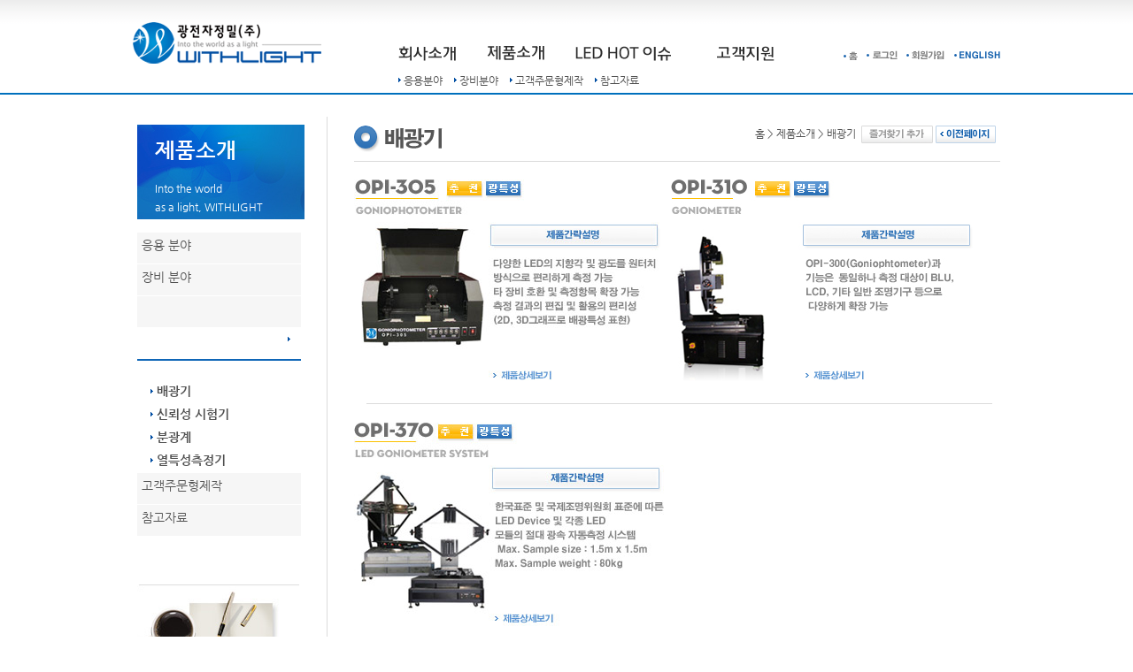

--- FILE ---
content_type: text/html
request_url: http://withlight.com/product/index.php?gubun=product8
body_size: 23693
content:
    
<!DOCTYPE html> 
<head>
<meta http-equiv="Content-Type" content="text/html; charset=euc-kr" />
<title>광전자정밀(주)</title>
<script src="/common/js/jquery-1.7.1.js"></script>
<script src="/common/js/html5.js" type="text/javascript"></script>
<script type="text/javascript" src="/common/js/common.js"></script>
<script language="Javascript" src="/webnote/webnote.js"></script>
<script language="javascript">
	function showAllmap() {
		var layer = document.getElementById("allmapLayer");

		if(layer.style.visibility == "hidden") {
			layer.style.visibility = "";
		} else {
			layer.style.visibility = "hidden";
		}
	}


</script>

<link href="/common/css/sitestyle.css" rel="stylesheet" type="text/css">
<link href="/common/css/font.css" rel="stylesheet" type="text/css">
<link href="/common/css/withlight.css" rel="stylesheet" type="text/css">
<script type="text/javascript">var switchTo5x=true;</script>
<script type="text/javascript" src="http://w.sharethis.com/button/buttons.js"></script>
<script type="text/javascript">stLight.options({publisher: "3130316c-be86-4009-8415-49c397019f1b", doNotHash: false, doNotCopy: false, hashAddressBar: false});</script>
</head>

<body>

<!-- 컨텐츠 틀-->

<!--상단메뉴와 비쥬얼이미지-->
<script>
jQuery(document).ready(function(){
	jQuery("#common_menu li>h2").hover(function(){
		var checkElement = jQuery(this).next();
		if((checkElement.is('ul'))) {
			jQuery("#common_menu li ul:visible").hide();
			checkElement.show();
		}
	});	
	jQuery("#common_menu li>a").focusin(function(){
		var checkElement = jQuery(this).next();
		if((checkElement.is('ul'))) {
			jQuery("#common_menu li ul:visible").hide();
			checkElement.show();
		}
	});	
})

</script>

<header>
    <div id="top-header">
      <h1><a href="/"><img src="/images/common/logo.gif" alt="광전자정밀" width="213" height="47"></a></h1>
      <nav>
        <ul id="common_menu">
          <li class="m1">
            <h2><a href="/company/"><img src="/images/common/menu1.gif" alt="회사소개"></a></h2>
            <ul style='display:none'>
              <li><a href="/company/?gubun=greeting">인사말</a></li>			
              <li><a href="/company/?gubun=history">연혁</a></li>			
              <li><a href="/company/?gubun=business">사업영역</a></li>			
              <li><a href="/company/?gubun=license">특허 및 인증현황</a></li>			
              <li><a href="/company/?gubun=ci_bi">CI / BI 소개</a></li>			
              <li><a href="/company/?gubun=employment"> 채용정보</a></li>			
              <li><a href="/company/?gubun=sketchmap">오시는길</a></li>			
            </ul>
          </li>
          <li class="m2">
            <h2><a href="/product/index.php?gubun=all_view&large_id=1"><img src="/images/common/menu2.gif" alt="회사소개"></a></h2>
            <ul >
              <li><a href="/product/?gubun=all_view&large_id=1">응용분야 </a></li>		
              <li><a href="/product/?gubun=all_view&large_id=2">장비분야</a></li>	
			<!--  <li><a href="/product/?gubun=all_view&large_id=31">조명제어기</a></li> -->
              <li><a href="/product/index.php?gubun=productorder">고객주문형제작</a></li>
              <li><a href="/product/index.php?gubun=menual">참고자료</a></li>					  
            </ul>
          </li>
          <li class="m3">
            <h2><a href="/hotissue/"><img src="/images/common/menu3.gif" alt="회사소개"></a></h2>
            <ul style='display:none'>
              <li><a href="/hotissue/?gubun=led_news">LED 관련소식</a></li>			
              <li><a href="/hotissue/?gubun=led_dataroom">LED 관련자료</a></li>			
              <li><a href="/hotissue/?gubun=notice">공지사항</a></li>			
              <li><a href="/hotissue/?gubun=board_staff">광전자정밀보도자료</a></li>			
            </ul>
          </li>
          <li class="m4">
            <h2><a href="/customer/"><img src="/images/common/menu4.gif" alt="회사소개"></a></h2>
            <ul style='display:none'>
              <li><a href="/customer/?gubun=product_request">문의사항</a></li>			
              <li><a href="/customer/?gubun=faq">자주하는 질문</a></li>			
              <li><a href="/customer/?gubun=qna">질문 및 답변</a></li>			
              <li><a href="/customer/?gubun=agency">대리점</a></li>			
              <li><a href="/customer/?gubun=transaction_company">거래업체</a></li>			
              <li><a href="/customer/?gubun=correction">시험 및 교정서비스</a></li>			
              <li><a href="/customer/?gubun=sitemap">사이트맵</a></li>			
            </ul>
          </li>
        </ul>
      </nav>
      <div id="util-menu">
        <ul>
          <li><a href="/"><img src="/images/common/btn-home.gif" alt="홈"></a></li>
                    <li><a href="/mypage/?gubun=login"><img src="/images/common/btn-login.gif" alt="로그인" width="35" height="11"></a></li>
          <li><a href="/mypage/?gubun=join"><img src="/images/common/btn-join.gif" alt="회원가입"></a></li>
                    <li><a href="/english" target="_blank"><img src="/images/common/btn-english.gif" alt="english" width="52" height="11" ></a></li>
        </ul>
      </div>
    </div>
  </header><!--<div class="sub-visual">
  <img src="../../images/common/subheader-img.jpg" alt="" width="613" height="159" />
  <img src="../../images/common/subheader-img-product.jpg" alt="" width="367" height="159" /></div>
-->

<div id="contentwrapper">
<!-- 컨텐츠 2단 -->
<div>

<!-- 서브메뉴 -->

<div id="sub-menu">
<style>
  /* 왼쪽 메뉴 중 응용분야(product1_1)와 장비분야(product7) 숨기기 */
  #sub-menu a[href*="product1_1"],
  #sub-menu a[href*="product7"] {
    display: none !important;
  }

  /* 혹시 남은 li 간격 제거 */
  #sub-menu li:has(a[href*="product1_1"]),
  #sub-menu li:has(a[href*="product7"]) {
    display: none !important;
  }
</style>
<h2>
<p>  제품소개<br>
<span><br />Into the world <br />as a light, WITHLIGHT</span>
</p>
</h2>
<ul id="tt">
	<li id="ssmenu_1"><h3 class='sub_out'><a href='/product/index.php?gubun=all_view&large_id=1'>응용 분야</a></h3>
			<ul class="new_sub_out" style="display:none">
			<li class="third-menu"><a href="/product/index.php?gubun=all_view&large_id=1&middle_id=4">조명</a>
			</li>
			<li class="third-menu"><a href="/product/index.php?gubun=all_view&large_id=1&middle_id=80">광소자</a>
			</li>
			<li class="third-menu"><a href="/product/index.php?gubun=all_view&large_id=1&middle_id=79">자동차 등기구</a>
			</li>
			<li class="third-menu"><a href="/product/index.php?gubun=all_view&large_id=1&middle_id=65">광통신소자</a>
			</li>
			<li class="third-menu"><a href="/product/index.php?gubun=all_view&large_id=1&middle_id=5">태양전지</a>
			</li>
			<li class="third-menu"><a href="/product/index.php?gubun=all_view&large_id=1&middle_id=43">조명제어</a>
			</li>
			<li class="third-menu"><a href="/product/index.php?gubun=all_view&large_id=1&middle_id=68">측정기 교정</a>
			</li>
			<li class="third-menu"><a href="/product/index.php?gubun=all_view&large_id=1&middle_id=47">광기계부품</a>
			</li>
			<li class="third-menu"><a href="/product/index.php?gubun=all_view&large_id=1&middle_id=42">터널 휘도</a>
			</li>
			<li class="third-menu"><a href="/product/index.php?gubun=all_view&large_id=1&middle_id=81">형광물질</a>
			</li>
		</ul>
	</li>
	<li id="ssmenu_1"><h3 class='sub_out'><a href='/product/index.php?gubun=all_view&large_id=2'>장비 분야</a></h3>
			<ul class="new_sub_out" style="display:none">
			<li class="third-menu"><a href="/product/index.php?gubun=all_view&large_id=2&middle_id=12">배광기</a>
			</li>
			<li class="third-menu"><a href="/product/index.php?gubun=all_view&large_id=2&middle_id=11">적분구</a>
			</li>
			<li class="third-menu"><a href="/product/index.php?gubun=all_view&large_id=2&middle_id=64">생산라인검사기</a>
			</li>
			<li class="third-menu"><a href="/product/index.php?gubun=all_view&large_id=2&middle_id=13">신뢰성 시험기</a>
			</li>
			<li class="third-menu"><a href="/product/index.php?gubun=all_view&large_id=2&middle_id=14">휴대용 분광계</a>
			</li>
			<li class="third-menu"><a href="/product/index.php?gubun=all_view&large_id=2&middle_id=40">플리커측정기</a>
			</li>
			<li class="third-menu"><a href="/product/index.php?gubun=all_view&large_id=2&middle_id=15">열특성측정기</a>
			</li>
			<li class="third-menu"><a href="/product/index.php?gubun=all_view&large_id=2&middle_id=41">휘도계</a>
			</li>
			<li class="third-menu"><a href="/product/index.php?gubun=all_view&large_id=2&middle_id=69">교정장비</a>
			</li>
			<li class="third-menu"><a href="/product/index.php?gubun=all_view&large_id=2&middle_id=55">표준광원</a>
			</li>
			<li class="third-menu"><a href="/product/index.php?gubun=all_view&large_id=2&middle_id=56">부품</a>
			</li>
		</ul>
	</li>

			<!--2차-->
			<li  id="ssmenu_1">
				<h3 class='sub_out'>				<a href='/product/index.php?gubun=product1_1'>응용분야</a>
				                </h3>
								<ul class="new_sub_out" style="display:none">
								<li class="third-menu"><a href='/product/index.php?gubun=product1_1' style="font-family:NanumB;">LED</a>								<ul class="new_sub_out" style="display:none">
								<li style="padding-bottom:5px; border:1px solid #ebebeb"><strong>ㆍ</strong><a href='/product/index.php?gubun=product1_1' >모듈LED</a></li>
								<li style="padding-bottom:5px; border:1px solid #ebebeb"><strong>ㆍ</strong><a href='/product/index.php?gubun=product1_2' >LEDPackage LED</a></li>
								<li style="padding-bottom:5px; border:1px solid #ebebeb"><strong>ㆍ</strong><a href='/product/index.php?gubun=product1_3' >Chip LED</a></li>
								<li style="padding-bottom:5px; border:1px solid #ebebeb"><strong>ㆍ</strong><a href='/product/index.php?gubun=product1_4' >EPI LED</a></li>
							</ul>
									
					</li>
								<li class="third-menu"><a href='/product/index.php?gubun=product2' style="font-family:NanumB;">일반조명</a>									
					</li>
								<li class="third-menu"><a href='/product/index.php?gubun=product3' style="font-family:NanumB;">태양전지</a>									
					</li>
								<li class="third-menu"><a href='/product/index.php?gubun=product6' style="font-family:NanumB;">자동차 전조등</a>									
					</li>
							</ul>
							</li>
			
				<!--2차-->
			<li  id="ssmenu_2">
				<h3 class='sub_over'>				<a href='/product/index.php?gubun=product7'>장비분야</a>
				                </h3>
								<ul class="new_sub_over" >
								<li class="third-menu"><a href='/product/index.php?gubun=product7' style="font-family:NanumB;">적분구</a>									
					</li>
								<li class="third-menu"><a href='/product/index.php?gubun=product8' style="font-family:NanumB;">배광기</a>									
					</li>
								<li class="third-menu"><a href='/product/index.php?gubun=product9' style="font-family:NanumB;">신뢰성 시험기</a>									
					</li>
								<li class="third-menu"><a href='/product/index.php?gubun=product10' style="font-family:NanumB;">분광계</a>									
					</li>
								<li class="third-menu"><a href='/product/index.php?gubun=product11' style="font-family:NanumB;">열특성측정기</a>									
					</li>
							</ul>
							</li>
			
				<!--2차-->
			<li  id="ssmenu_3">
				<h3 class='sub_out'>				<a href='/product/index.php?gubun=productorder'>고객주문형제작</a>
				                </h3>
							</li>
			
				<!--2차-->
			<li  id="ssmenu_4">
				<h3 class='sub_out'>				<a href='/product/index.php?gubun=menual'>참고자료</a>
				                </h3>
								<ul class="new_sub_out" style="display:none">
								<li class="third-menu"><a href='/product/index.php?gubun=menual' style="font-family:NanumB;">사용자설명서</a>									
					</li>
								<li class="third-menu"><a href='/product/index.php?gubun=menual1' style="font-family:NanumB;">기술자료</a>									
					</li>
								<li class="third-menu"><a href='/product/index.php?gubun=menual2' style="font-family:NanumB;">카달로그및 제안서</a>									
					</li>
							</ul>
							</li>
			
	    
</ul>


<script type="text/javascript">
function show(no){
	jQuery(document).ready(function(){
		for(i = 1; i < 5; i++){
				jQuery(document.getElementById('ss_menu_'+i)).slideUp(400);
				jQuery(document.getElementById('ss_menu_'+i)).parent().addClass('s_p_over');
		}
		jQuery(document.getElementById('ss_menu_'+no)).parent().removeClass('s_p_over');
		jQuery(document.getElementById('ss_menu_'+no)).slideDown(400);

	});
}
jQuery(document).ready(function(){
	jQuery('#tt li p>a').hover(function(){
		jQuery(this).parent().prev().removeClass('front');
		jQuery(this).parent().prev().addClass('front');
		jQuery(this).parent().removeClass('menu');
		jQuery(this).parent().addClass('menu');
		jQuery(this).parent().next().removeClass('end');
		jQuery(this).parent().next().addClass('end');
	},function(){
		if(jQuery(this).parent().parent().attr('id') != "ssmenu_"){
		jQuery(this).parent().prev().removeClass('front');
		jQuery(this).parent().prev().addClass('');
		jQuery(this).parent().removeClass('menu');
		jQuery(this).parent().addClass('');
		jQuery(this).parent().next().removeClass('end');
		jQuery(this).parent().next().addClass('');
		}
	});
	jQuery('#tt li>a').focusin(function(){
		jQuery(this).parent().prev().removeClass('front');
		jQuery(this).parent().prev().addClass('front');
		jQuery(this).parent().removeClass('menu');
		jQuery(this).parent().addClass('menu');
		jQuery(this).parent().next().removeClass('end');
		jQuery(this).parent().next().addClass('end');
	});
	jQuery('#tt li>a').focusout(function(){
		if(jQuery(this).parent().parent().attr('id') != "ssmenu_"){
		jQuery(this).parent().prev().removeClass('front');
		jQuery(this).parent().prev().addClass('');
		jQuery(this).parent().removeClass('menu');
		jQuery(this).parent().addClass('');
		jQuery(this).parent().next().removeClass('end');
		jQuery(this).parent().next().addClass('');
		}
	});
});
</script>
<br />
<br />
<br />
<a href="/customer/?gubun=product_request"><img src="/common/images/banner_consulting.jpg" alt="문의사항" width="183" height="200" /></a><br />
<br />
<br />
<!-- 서브메뉴 끝 -->
</div>

<!-- 오른쪽 테두리 -->
<div id="rightcontent">
<h3>
<!-- 타이틀 -->
<div id="title" style="padding-top:10px;">
<img src="/common/images/title_bullet.gif" alt="블릿" align="absmiddle" /> 
<img src="/common/images/title_product8.gif" alt="타이틀" align="absmiddle"  style="margin:0 0 2px 3px">
<!-- 타이틀 끝 -->
<!-- 네비게이터-->
<div id="navigator">
홈  > 제품소개  > 배광기&nbsp;
<a href="javascript:bookmark('광전자정밀(주)', 'http://withlight.com')"><img src="/common/images/btn_add_favorite.gif" alt="즐겨찾기 추가"  align="absmiddle"></a>
<a href="javascript:history.back(-1);"><img src="/common/images/button_prepage.gif" alt="이전페이지"  align="absmiddle"/></a>
<!-- 네비게이터 끝 -->
</div>
</div>
<script>
	document.title = '광전자정밀  > 제품소개  > 배광기 페이지 입니다';
</script>
</h3>
<!-- 내용시작 -->
<div id="sub_content" style="min-height:750px"><ul class="productmargin">
  <li><a href="./?gubun=product8_opi305"><img src="/product/images/305.jpg" alt="opi305" width="346" height="227" /></a>&nbsp;&nbsp;&nbsp;&nbsp;<a href="./?gubun=product8_opi310"><img src="/product/images/310.jpg" alt="opi310" width="341" height="228" align="top"></a></li>  
  <li><hr size="1" color="#dbdbdb" width="96%" /></li>
  <li><a href="./?gubun=product8_opi370"><img src="/product/images/370.jpg" alt="opi370" width="350" height="230"></a>&nbsp;&nbsp;&nbsp;&nbsp;</li>  
  </ul>
<br /><br /><br /><br />
</div>
</div>
<!-- 오른쪽 테두리 끝 -->

</div>
<!-- 컨텐츠 2단 끝 -->

</div>
<!-- 컨텐츠 틀 끝 -->
<!--푸터-->
<footer>
<div id="footer_link">
  <ul>
    <li><a href="http://www.withlight.com/english/" target="_blank">LED measurement system</a></li>
    <li><a href="http://www.withlight.com/english/" target="_blank">LED measurement equipment</a></li>
    <li class="right"><a href="http://www.withlight.com/english/" target="_blank">Withlight English</a></li>
  </ul>
</div>
<div id="copyright">
  <address>
  <ul>
    <li>주소 : 전라북도 전주시 덕진구 신성길 133 (우편번호 : 54800) <br />
      전화 :  070-7881-7511      팩스 : 070-7881-7512<br />
      COPYRIGHT(C) 2019 WITHLIGHT ALL RIGHTS RESERVED.   MAILTO : SALES@WITHLIGHT.COM </li>
      <li class="btns"><a href="/mypage/?gubun=privacypolicy"><img src="/images/common/footer-privacy.gif" alt="개인정보처리방침"></a>
      <a href="/mypage/?gubun=email"><img src="/images/common/footer-email.gif" alt="이메일무단수집거부"></a></li>
  </ul>
  </address>
</div>
<!--//-->
<link rel="stylesheet" href="/lightbox/css/lightbox.css" type="text/css" media="screen" />	
<script src="/lightbox/js/prototype.js" type="text/javascript"></script>
<script src="/lightbox/js/scriptaculous.js?load=effects,builder" type="text/javascript"></script>
<script type="text/javascript">
var arrWeeklyProdList2 = new Array();
		arrWeeklyProdList2[0] = 
		 '<div style="padding:0 0 0 6px; float:left; border:solid 0px #lime"><ul><li align="left" style="margin:0 0 10px 0"><div class="grayborder" ><a href="http://withlight.com/file_upload/sboard/32/658_12778779842556_1.jpg" rel="lightbox"><img src="http://withlight.com/file_upload/sboard/32/658_12778779842556_1.jpg" style="height:45px; width:70px;border:1px solid gray;" class="noimgborder" alt="" ></a></div></li></ul></div>';
		arrWeeklyProdList2[1] = 
		 '<div style="padding:0 0 0 6px; float:left; border:solid 0px #lime"><ul><li align="left" style="margin:0 0 10px 0"><div class="grayborder" ><a href="http://withlight.com/file_upload/sboard/32/657_12778779612556_1.jpg" rel="lightbox"><img src="http://withlight.com/file_upload/sboard/32/657_12778779612556_1.jpg" style="height:45px; width:70px;border:1px solid gray;" class="noimgborder" alt="" ></a></div></li></ul></div>';
		arrWeeklyProdList2[2] = 
		 '<div style="padding:0 0 0 6px; float:left; border:solid 0px #lime"><ul><li align="left" style="margin:0 0 10px 0"><div class="grayborder" ><a href="http://withlight.com/file_upload/sboard/32/656_12778778582556_1.jpg" rel="lightbox"><img src="http://withlight.com/file_upload/sboard/32/656_12778778582556_1.jpg" style="height:45px; width:70px;border:1px solid gray;" class="noimgborder" alt="" ></a></div></li></ul></div>';
		arrWeeklyProdList2[3] = 
		 '<div style="padding:0 0 0 6px; float:left; border:solid 0px #lime"><ul><li align="left" style="margin:0 0 10px 0"><div class="grayborder" ><a href="http://withlight.com/file_upload/sboard/32/655_12778777872556_1.jpg" rel="lightbox"><img src="http://withlight.com/file_upload/sboard/32/655_12778777872556_1.jpg" style="height:45px; width:70px;border:1px solid gray;" class="noimgborder" alt="" ></a></div></li></ul></div>';
		arrWeeklyProdList2[4] = 
		 '<div style="padding:0 0 0 6px; float:left; border:solid 0px #lime"><ul><li align="left" style="margin:0 0 10px 0"><div class="grayborder" ><a href="http://withlight.com/file_upload/sboard/32/654_12778777562556_1.jpg" rel="lightbox"><img src="http://withlight.com/file_upload/sboard/32/654_12778777562556_1.jpg" style="height:45px; width:70px;border:1px solid gray;" class="noimgborder" alt="" ></a></div></li></ul></div>';
		arrWeeklyProdList2[5] = 
		 '<div style="padding:0 0 0 6px; float:left; border:solid 0px #lime"><ul><li align="left" style="margin:0 0 10px 0"><div class="grayborder" ><a href="http://withlight.com/file_upload/sboard/32/653_12778777012556_1.jpg" rel="lightbox"><img src="http://withlight.com/file_upload/sboard/32/653_12778777012556_1.jpg" style="height:45px; width:70px;border:1px solid gray;" class="noimgborder" alt="" ></a></div></li></ul></div>';
		arrWeeklyProdList2[6] = 
		 '<div style="padding:0 0 0 6px; float:left; border:solid 0px #lime"><ul><li align="left" style="margin:0 0 10px 0"><div class="grayborder" ><a href="http://withlight.com/file_upload/sboard/32/652_12778776742556_1.jpg" rel="lightbox"><img src="http://withlight.com/file_upload/sboard/32/652_12778776742556_1.jpg" style="height:45px; width:70px;border:1px solid gray;" class="noimgborder" alt="" ></a></div></li></ul></div>';
		arrWeeklyProdList2[7] = 
		 '<div style="padding:0 0 0 6px; float:left; border:solid 0px #lime"><ul><li align="left" style="margin:0 0 10px 0"><div class="grayborder" ><a href="http://withlight.com/file_upload/sboard/32/651_12778776452556_1.jpg" rel="lightbox"><img src="http://withlight.com/file_upload/sboard/32/651_12778776452556_1.jpg" style="height:45px; width:70px;border:1px solid gray;" class="noimgborder" alt="" ></a></div></li></ul></div>';
		arrWeeklyProdList2[8] = 
		 '<div style="padding:0 0 0 6px; float:left; border:solid 0px #lime"><ul><li align="left" style="margin:0 0 10px 0"><div class="grayborder" ><a href="http://withlight.com/file_upload/sboard/32/650_12778776032556_1.jpg" rel="lightbox"><img src="http://withlight.com/file_upload/sboard/32/650_12778776032556_1.jpg" style="height:45px; width:70px;border:1px solid gray;" class="noimgborder" alt="" ></a></div></li></ul></div>';
		arrWeeklyProdList2[9] = 
		 '<div style="padding:0 0 0 6px; float:left; border:solid 0px #lime"><ul><li align="left" style="margin:0 0 10px 0"><div class="grayborder" ><a href="http://withlight.com/file_upload/sboard/32/649_12778775492556_1.jpg" rel="lightbox"><img src="http://withlight.com/file_upload/sboard/32/649_12778775492556_1.jpg" style="height:45px; width:70px;border:1px solid gray;" class="noimgborder" alt="" ></a></div></li></ul></div>';
		arrWeeklyProdList2[10] = 
		 '<div style="padding:0 0 0 6px; float:left; border:solid 0px #lime"><ul><li align="left" style="margin:0 0 10px 0"><div class="grayborder" ><a href="http://withlight.com/file_upload/sboard/32/648_12778775042556_1.jpg" rel="lightbox"><img src="http://withlight.com/file_upload/sboard/32/648_12778775042556_1.jpg" style="height:45px; width:70px;border:1px solid gray;" class="noimgborder" alt="" ></a></div></li></ul></div>';
		arrWeeklyProdList2[11] = 
		 '<div style="padding:0 0 0 6px; float:left; border:solid 0px #lime"><ul><li align="left" style="margin:0 0 10px 0"><div class="grayborder" ><a href="http://withlight.com/file_upload/sboard/32/636_12773606962555_1.jpg" rel="lightbox"><img src="http://withlight.com/file_upload/sboard/32/636_12773606962555_1.jpg" style="height:45px; width:70px;border:1px solid gray;" class="noimgborder" alt="" ></a></div></li></ul></div>';

//var MainWeeklyProduct2 = new GlobalScroll2.Scroller("MainWeeklyProduct2","LAY_WeeklyProductSlide2",arrWeeklyProdList2, 80, 3, 20, 3300);
//		MainWeeklyProduct2.Start();

</script>
<map name="Map" id="Map">
  <area shape="rect" coords="53,26,113,40" href="http://www.withlight.com/WithlightAdmin/" />
</map>
<script type="text/javascript" >
<!--

function notice_getCookie( name )
{

        var nameOfCookie = name + "=";
        var x = 0;
        while ( x <= document.cookie.length )
        {
                var y = (x+nameOfCookie.length);
                if ( document.cookie.substring( x, y ) == nameOfCookie ) {
                        if ( (endOfCookie=document.cookie.indexOf( ";", y )) == -1 )
                                endOfCookie = document.cookie.length;
                        return unescape( document.cookie.substring( y, endOfCookie ) );
                }
                x = document.cookie.indexOf( " ", x ) + 1;
                if ( x == 0 )
                        break;
        }
        return "";
}


function tv_popup() {
	var option = "width=596 height=463";
	var url = "/movie/tv.html"
	window.open(url,"movie_popup",option);
}
//-->
</script>
</footer>
<!--//--></body>
</html>
<map name="Map" id="Map"><area shape="rect" coords="-1,0,50,20" href="/company/" />
<area shape="rect" coords="84,0,149,19" href="/product/" />
<area shape="rect" coords="180,-4,265,19" href="/hotissue/" />
<area shape="rect" coords="303,-1,360,23" href="/customer/" />
</map>

--- FILE ---
content_type: text/css
request_url: http://withlight.com/common/css/sitestyle.css
body_size: 2895
content:
@import url('default.css');
div{border:0px solid}
.li_left{float:left; padding:10px 10px 0 0}
.li_left_product{float:left; padding:10px 3px 0 0}

#flashwrapper{position:absolute;float:left;width:100%;height:550px;left: 0;top: 0;}
#contentwrapper{position:relative; width:970px; margin:0 auto; padding:10px 0 0 0}
#logo{position:relative; float:left;}
#header{position:relative; float:right; width:370px; right:20px; text-align:right}
#headermenu{position:relative; float:right;}
#middlewrapper{position:relative; float:left; width:970px; margin-top:200px; left:10px;border:solid 0px #dbdbdb }


#consulting{float:left; position:relative;;height:230px; border-right:solid 1px #dedede;margin-top:50px; width:225px; text-align:center}

/* 추가 */#withlightnews{position:relative; float:left; height:180px; width:360px;top:100px; border-right:solid 1px #dedede}

#news{float:left;position:relative;left:20px;top:60px;width: 345px;}

#footerwrapper{position:relative; float:left; width:100%; background-image:url(/common/images/footer_banner_bg.gif); background-repeat:repeat-x;border:solid 0px #dbdbdb}
#footercontent{position:relative; width:990px; margin:0 auto}
#footerbanner{position:relative;  padding:10px;width:100%;}



#sub_middlewrapper{position:relative; float:left; width:970px; margin-top:180px; left:15px;}
#submenu{position:relative; float:left; width:170px;}
#rightcontent{position:relative;float:left;left:25px;top:15px;width: 715px;border-left:solid 1px #dbdbdb; padding:0 0 0 30px;}
#title{position:relative;float:left;border-bottom:solid 1px #dbdbdb;padding:0 0 10px 0;width:730px;}
#navigator{position:absolute;width:600px;text-align:right;top:10px;left:125px;}
#sub_content{position:relative;float:left;top:20px;width:735px; text-align:left; border:solid 0px; padding-bottom:30px; }
#sub_contents{width:100%}
.li_margin{line-height:18px;}
.li_product{float:left; padding:4px 10px 0 30px; text-align:center;}

.top_blue_border{border-top:2px #2f71b5 solid;}
.right_border{border-right:solid 1px #dcdcdc}
.btm_border{border-bottom:1px #dcdcdc solid; padding:4px}

.topbg{background-image:url(/member/images/topimage.gif); width:713px; height:10px; background-repeat:no-repeat; overflow:hidden}
.middlebg{background-image:url(/member/images/middleimage.gif); width:713px; background-repeat:repeat-y; overflow:hidden; padding:0 10px 0 15px}
.bottombg{background-image:url(/member/images/bottomimage.gif); width:713px; height:17px; background-repeat:no-repeat; overflow:hidden}

ul.productmargin li{
	padding:0 0 15px 0;
}

ul.business li{display:inline; padding:0 13px 0 0}
ul.businesstab li{float:left}
ul.product li{display:inline; padding:0 6px 0 0}

.footer_link{margin:10px; color:#999}
.footer_link a:link, .footer_link a:visited {color:#999; text-decoration:none;}
.footer_link a:hover {color:#06C; text-decoration:none;}

--- FILE ---
content_type: text/css
request_url: http://withlight.com/common/css/font.css
body_size: 6845
content:
/* 
 * Nanum Gothic (Korean) http://www.google.com/webfonts/earlyaccess
 */
@font-face {
  font-family: 'NanumB';
  font-style: normal;
  font-weight: 700;
  src: url(//themes.googleusercontent.com/static/fonts/earlyaccess/nanumgothic/v3/NanumGothic-Bold.eot);
  src: url(//themes.googleusercontent.com/static/fonts/earlyaccess/nanumgothic/v3/NanumGothic-Bold.eot?#iefix) format('embedded-opentype'),
       url(//themes.googleusercontent.com/static/fonts/earlyaccess/nanumgothic/v3/NanumGothic-Bold.woff2) format('woff2'),
       url(//themes.googleusercontent.com/static/fonts/earlyaccess/nanumgothic/v3/NanumGothic-Bold.woff) format('woff'),
       url(//themes.googleusercontent.com/static/fonts/earlyaccess/nanumgothic/v3/NanumGothic-Bold.ttf) format('truetype');
}
@font-face {
  font-family: 'NanumR';
  font-style: normal;
  font-weight: 400;
  src: url(//themes.googleusercontent.com/static/fonts/earlyaccess/nanumgothic/v3/NanumGothic-Regular.eot);
  src: url(//themes.googleusercontent.com/static/fonts/earlyaccess/nanumgothic/v3/NanumGothic-Regular.eot?#iefix) format('embedded-opentype'),
       url(//themes.googleusercontent.com/static/fonts/earlyaccess/nanumgothic/v3/NanumGothic-Regular.woff2) format('woff2'),
       url(//themes.googleusercontent.com/static/fonts/earlyaccess/nanumgothic/v3/NanumGothic-Regular.woff) format('woff'),
       url(//themes.googleusercontent.com/static/fonts/earlyaccess/nanumgothic/v3/NanumGothic-Regular.ttf) format('truetype');
}
@font-face {
  font-family: 'NanumEB';
  font-style: normal;
  font-weight: 800;
  src: url(//themes.googleusercontent.com/static/fonts/earlyaccess/nanumgothic/v3/NanumGothic-ExtraBold.eot);
  src: url(//themes.googleusercontent.com/static/fonts/earlyaccess/nanumgothic/v3/NanumGothic-ExtraBold.eot?#iefix) format('embedded-opentype'),
       url(//themes.googleusercontent.com/static/fonts/earlyaccess/nanumgothic/v3/NanumGothic-ExtraBold.woff2) format('woff2'),
       url(//themes.googleusercontent.com/static/fonts/earlyaccess/nanumgothic/v3/NanumGothic-ExtraBold.woff) format('woff'),
       url(//themes.googleusercontent.com/static/fonts/earlyaccess/nanumgothic/v3/NanumGothic-ExtraBold.ttf) format('truetype');
}


/* 
 * Nanum Myeongjo (Korean) http://www.google.com/webfonts/earlyaccess
 */
@font-face {
  font-family: 'Nanummj';
  font-style: normal;
  font-weight: 400;
  src: url(//themes.googleusercontent.com/static/fonts/earlyaccess/nanummyeongjo/v2/NanumMyeongjo-Regular.eot);
  src: url(//themes.googleusercontent.com/static/fonts/earlyaccess/nanummyeongjo/v2/NanumMyeongjo-Regular.eot?#iefix) format('embedded-opentype'),
       url(//themes.googleusercontent.com/static/fonts/earlyaccess/nanummyeongjo/v2/NanumMyeongjo-Regular.woff2) format('woff2'),
       url(//themes.googleusercontent.com/static/fonts/earlyaccess/nanummyeongjo/v2/NanumMyeongjo-Regular.woff) format('woff'),
       url(//themes.googleusercontent.com/static/fonts/earlyaccess/nanummyeongjo/v2/NanumMyeongjo-Regular.ttf) format('truetype');
}
@font-face {
  font-family: 'Nanummj';
  font-style: normal;
  font-weight: 700;
  src: url(//themes.googleusercontent.com/static/fonts/earlyaccess/nanummyeongjo/v2/NanumMyeongjo-Bold.eot);
  src: url(//themes.googleusercontent.com/static/fonts/earlyaccess/nanummyeongjo/v2/NanumMyeongjo-Bold.eot?#iefix) format('embedded-opentype'),
       url(//themes.googleusercontent.com/static/fonts/earlyaccess/nanummyeongjo/v2/NanumMyeongjo-Bold.woff2) format('woff2'),
       url(//themes.googleusercontent.com/static/fonts/earlyaccess/nanummyeongjo/v2/NanumMyeongjo-Bold.woff) format('woff'),
       url(//themes.googleusercontent.com/static/fonts/earlyaccess/nanummyeongjo/v2/NanumMyeongjo-Bold.ttf) format('truetype');
}
@font-face {
  font-family: 'Nanummj';
  font-style: normal;
  font-weight: 800;
  src: url(//themes.googleusercontent.com/static/fonts/earlyaccess/nanummyeongjo/v2/NanumMyeongjo-ExtraBold.eot);
  src: url(//themes.googleusercontent.com/static/fonts/earlyaccess/nanummyeongjo/v2/NanumMyeongjo-ExtraBold.eot?#iefix) format('embedded-opentype'),
       url(//themes.googleusercontent.com/static/fonts/earlyaccess/nanummyeongjo/v2/NanumMyeongjo-ExtraBold.woff2) format('woff2'),
       url(//themes.googleusercontent.com/static/fonts/earlyaccess/nanummyeongjo/v2/NanumMyeongjo-ExtraBold.woff) format('woff'),
       url(//themes.googleusercontent.com/static/fonts/earlyaccess/nanummyeongjo/v2/NanumMyeongjo-ExtraBold.ttf) format('truetype');
}


/* 
 * Nanum Myeongjo (Korean) http://www.google.com/webfonts/earlyaccess
 */
@font-face {
  font-family: 'Nanummj';
  font-style: normal;
  font-weight: 400;
  src: url(//themes.googleusercontent.com/static/fonts/earlyaccess/nanummyeongjo/v2/NanumMyeongjo-Regular.eot);
  src: url(//themes.googleusercontent.com/static/fonts/earlyaccess/nanummyeongjo/v2/NanumMyeongjo-Regular.eot?#iefix) format('embedded-opentype'),
       url(//themes.googleusercontent.com/static/fonts/earlyaccess/nanummyeongjo/v2/NanumMyeongjo-Regular.woff2) format('woff2'),
       url(//themes.googleusercontent.com/static/fonts/earlyaccess/nanummyeongjo/v2/NanumMyeongjo-Regular.woff) format('woff'),
       url(//themes.googleusercontent.com/static/fonts/earlyaccess/nanummyeongjo/v2/NanumMyeongjo-Regular.ttf) format('truetype');
}
@font-face {
  font-family: 'Nanummj';
  font-style: normal;
  font-weight: 700;
  src: url(//themes.googleusercontent.com/static/fonts/earlyaccess/nanummyeongjo/v2/NanumMyeongjo-Bold.eot);
  src: url(//themes.googleusercontent.com/static/fonts/earlyaccess/nanummyeongjo/v2/NanumMyeongjo-Bold.eot?#iefix) format('embedded-opentype'),
       url(//themes.googleusercontent.com/static/fonts/earlyaccess/nanummyeongjo/v2/NanumMyeongjo-Bold.woff2) format('woff2'),
       url(//themes.googleusercontent.com/static/fonts/earlyaccess/nanummyeongjo/v2/NanumMyeongjo-Bold.woff) format('woff'),
       url(//themes.googleusercontent.com/static/fonts/earlyaccess/nanummyeongjo/v2/NanumMyeongjo-Bold.ttf) format('truetype');
}
@font-face {
  font-family: 'Nanummj';
  font-style: normal;
  font-weight: 800;
  src: url(//themes.googleusercontent.com/static/fonts/earlyaccess/nanummyeongjo/v2/NanumMyeongjo-ExtraBold.eot);
  src: url(//themes.googleusercontent.com/static/fonts/earlyaccess/nanummyeongjo/v2/NanumMyeongjo-ExtraBold.eot?#iefix) format('embedded-opentype'),
       url(//themes.googleusercontent.com/static/fonts/earlyaccess/nanummyeongjo/v2/NanumMyeongjo-ExtraBold.woff2) format('woff2'),
       url(//themes.googleusercontent.com/static/fonts/earlyaccess/nanummyeongjo/v2/NanumMyeongjo-ExtraBold.woff) format('woff'),
       url(//themes.googleusercontent.com/static/fonts/earlyaccess/nanummyeongjo/v2/NanumMyeongjo-ExtraBold.ttf) format('truetype');
}




--- FILE ---
content_type: text/css
request_url: http://withlight.com/common/css/withlight.css
body_size: 7737
content:
#wrapper{width:100%;}
 header{clear:left; width:100%; border-bottom:2px solid #0070bd; height:80px; padding-top:25px;}
 header #top-header{clear:left; width:980px; margin:0 auto;}
 header #top-header h1{float:left; width:300px;}
 header #top-header nav{float:left; width:480px; margin:0 auto; padding-top:27px; position:relative}
 header #top-header nav ul{margin:0; padding:0}
 header #top-header nav li{float:left}
 header #top-header nav .m1{width:100px;}
 header #top-header nav .m1 ul{width:500px;}
 header #top-header nav .m2{width:100px;}
 header #top-header nav .m3{width:160px;}
 header #top-header nav .m3 ul{margin-left:100px; width:400px}
 header #top-header nav .m4{width:120px;}
 header #top-header nav .m4 ul{margin-left:100px; width:550px}
 header #top-header nav li ul{margin:0; padding:7px 0; position:absolute; left:0; top:50px}/*2차메뉴*/
 header #top-header nav li ul li{padding-right:13px; background:url(/images/common/blue-bullet.gif) no-repeat 0 6px; padding-left:6px;}
 
 header #top-header #util-menu{float:right; padding-top:30px;}
 header #top-header #util-menu ul{margin:0; padding:0}
 header #top-header #util-menu li{float:left; padding-left:10px;}
 
 
 
#mainvisual{clear:left; margin:0 auto; width:980px; padding-top:25px; height:330px;}
#mainvisual .visualimg{float:left; border:1px solid #ededed; overflow:hidden; height:300px; width:615px}

#mainvisual .mainproduct{float:left; padding-left:10px;border:1px solid #ededed; height:300px; border-left:none; width:345px;  height:300px; overflow:hidden; position:relative}
#mainvisual .mainproduct .gbtn{position:absolute; margin-top:155px; width:335px; height:30px; z-index:1000; left:0px}
#mainvisual .mainproduct .gbtn .left{float:left}
#mainvisual .mainproduct .gbtn .right{float:right}
#mainvisual .mainproduct ul{margin:15px 0 0 0px; padding:0;}
#mainvisual .mainproduct li{text-align:left}
#mainvisual .mainproduct .psubject{font-size:25px; font-family:NanumB; padding-bottom:5px; padding-left:15px;}
#mainvisual .mainproduct .psubject a{font-size:25px; font-family:NanumB;}
#mainvisual .mainproduct span{color:#8c8c8c; font-size:14px; padding-left:15px;}
#mainvisual .mainproduct .ptxt{font-size:12px; color:#8e8e8e; line-height:15px; width:310px; padding-top:5px; padding-left:15px;}
#mainvisual .mainproduct .img{text-align:center}

#container{width:980px; margin:0 auto}

#main-report{float:left; width:375px; border-right:1px solid #e5e5e5;}
#main-report h3{margin:0; padding:0px; font-size:15px; color:#000000; font-family:NanumB; border-bottom:1px solid #e1e1e1; height:34px; width:340px}
#main-report h3 span{float:right}
#main-report ul{padding-top:23px;}
#main-report li{float:left; font-family:돋움; text-align:left}
#main-report .img{border:1px solid #e1e1e1; margin-right:20px;}
#main-report .subject{color:#1360ad; width:215px}
#main-report .subject img{vertical-align:middle; }
#main-report .subject span{color:#686868; font-family:돋움; font-size:11px;}
#main-report .subject a{font-family:돋움; font-weight:bold; color:#1360ad}
#main-report .subject a:hover{color:#CCCCCC}
#main-report .list{clear:left; margin:0; padding:12px 0 0 0}
#main-report .list ul{margin:0; padding:0}
#main-report .list li{font-size:11px; color:#686868; background:url(/images/main/bullet-square.gif) no-repeat 0 6px; padding-left:5px;}

#main-quick-banner{padding-left:25px; width:190px; float:left; padding-bottom:25px; height:220px}
#main-quick-banner ul{margin:0; padding:0}
#main-quick-banner li{font-size:0px; margin:0px; padding:0px; line-height:0px;}

#main-news{float:left; width:365px; padding-left:18px; position:relative}
#main-news ul{margin:0; padding:0}
#main-news .list2{ position:absolute; top:22px; left:20px;}
#main-news li{float:left}
#main-news #news-list{clear:left; position:absolute; margin-top:33px;}
#main-news #news-list ul{width:360px;}
#main-news #news-list li{float:left; text-align:left;font-family:돋움;}
#main-news #news-list .img{border:1px solid #e1e1e1; margin-right:18px; float:left}
#main-news #news-list .subject{color:#1360ad; width:215px; float:left;}
#main-news #news-list .subject img{}
#main-news #news-list .subject span{color:#686868; font-family:돋움; font-size:11px;}
#main-news #news-list .subject a{font-family:돋움; font-weight:bold; color:#1360ad}
#main-news #news-list .subject a:hover{color:#CCCCCC}

#main-news #news-list .list{clear:left; padding:15px 0 0 0;}
#main-news #news-list .list ul{margin:0; padding:0}
#main-news #news-list .list li{font-size:11px; color:#686868; background:url(/images/main/bullet-square.gif) no-repeat 0 6px; padding-left:5px; font-family:돋움; width:100%}

#footer-banner {clear:left; width:1000px; margin:0 auto; border-top:1px solid #e2e2e2;}
#footer-banner  ul{margin:0; padding:0}
#footer-banner  li{float:left}
#footer-banner .title{float:left; width:100px; font-size:15px; font-family:NanumB; color:#000000; padding-top:15px}
#footer-banner .scroll-banner{width:800px; height:52px; border:solid 0px #dbdbdb; margin-left:25px; margin-top:10px}

footer{width:100%; clear:left; padding-top:20px;}
	#footer_link{width:100%; background-color:#fcfcfc; height:40px; border-top:1px solid #dedede; border-bottom:1px solid #ededed}
	#footer_link ul{margin:0; padding:0; width:1000px; margin:0 auto}
	#footer_link li{float:left; text-align:center; border-left:1px solid #ededed; height:25px; padding-top:10px; width:33%}
	#footer_link .right{border-right:1px solid #ededed}
	
	#copyright {clear:left; width:1000px; margin:0 auto}
	#copyright address{clear:left; width:1000px; margin:0 auto; text-align:left; font-style:normal}
	#copyright address ul{padding-top:20px; height:80px; padding-left:10px;}
	#copyright address li{float:left; font-size:12px;}
	#copyright address .btns{padding-left:220px; padding-top:15px;}

.sub-visual{clear:left; width:100%; height:159px; text-align:center; border-bottom:1px solid #ebebeb}

#sub-menu{float:left}
#sub-menu ul{margin:0; padding:15px 0 0 0}
#sub-menu li{border-bottom:1px solid #fff}
#sub-menu h2{background:url(/images/common/leftmenu-title-bg.jpg) no-repeat; width:189px; height:107px; color:#FFFFFF; font-size:24px; font-family:NanumB}
#sub-menu h2 p{padding-top:20px; padding-left:20px}
#sub-menu h2 span{font-size:12px; line-height:16px;}
#sub-menu a{font-size:14px}
#sub-menu .sub_over{color:#0f66b7;border-bottom:2px solid #0f66b7; height:25px;padding-top:5px; padding-bottom:5px; font-family:NanumB; padding-left:5px; background:url(/images/common/blue-bullet.gif) no-repeat 170px 10px; width:180px}
#sub-menu .sub_over a{color:#0f66b7; font-size:16px;}
#sub-menu .sub_out{height:25px; background-color:#f6f6f6;padding-top:5px; padding-bottom:5px; padding-left:5px;  width:180px}
#sub-menu .sub_out a{}

#sub-menu .third-menu{text-align:left; padding-bottom:3px; padding-top:3px; margin-left:15px; background:url(/images/common/blue-bullet.gif) no-repeat 0 10px; padding-left:7px;}
#sub-menu h3{margin:0; padding:0}

/* 제품소개 - 참고자료 */

.p_img{float:left; width:45%}
.p_subject{float:left; width:45%; margin-left:2%}

.subject {clear:left}
.subject ul{margin:0; padding:0; border-top:2px solid #3366CC; width:732px;}
.subject li{width:333px; padding:15px; float:left; height:50px;  border-left:1px solid #e3e3e3; border-bottom:1px solid #dbdbdb;border-right:1px solid #ededed; background:url(/product/images/board-bg.gif) repeat-x bottom}
.subject div{float:left}
.subject .icon{width:30px;}
.subject .title{width:300px;}
.subject img{vertical-align:middle}
.subject a{font-size:15px; font-weight:bold}
.subject .nodata{text-align:center; font-size:14px; width:690px; padding-top:20px;}


--- FILE ---
content_type: text/css
request_url: http://withlight.com/common/css/default.css
body_size: 2377
content:
body {
      margin : 0;
      padding : 0;
      font-size : 9pt;
      font-family :  NanumR;
      scrollbar-arrow-color:#FFFFFF;
      scrollbar-3dlight-color:#CCCCCC;
      scrollbar-highlight-color:#DDDDDD;
      scrollbar-face-color:#DDDDDD;
      scrollbar-shadow-color:#DDDDDD;
      scrollbar-darkshadow-color:#CCCCCC;
      scrollbar-base-color:#DDDDDD;
      scrollbar-track-color:#FBFBFB;
	  background-image:url(/common/images/bodybg.gif); background-repeat:repeat-x}


td, body, div, table, input, select   { font-size : 9pt; color :#515151; font-family :  NanumR;  line-height:18px;}
img   { margin : 0; border : 0; }
div   { margin : 0; padding : 0; border : 0; font-family :  NanumR; }
span  { margin : 0; padding : 0; border : 0; font-family :  NanumR; }
input { margin : 0; padding : 0; border : 1px solid #dbdbdb; font-family :NanumR; height:18px}
form  { margin : 0; padding : 0; border : 0; }
ul    { list-style : none; margin : 0; padding : 0;}
li    { list-style : none; margin : 0; padding : 0;}

h1, h2, h3, h4, h5, h6 { margin: 0; padding: 0; font-weight:normal; font-size:12px; text-align:left}

.li_dot{padding:3px;background-image:url(/main/images/icon_dot.gif); background-repeat:no-repeat; font-size:11px; background-position:left}
.li_bannerleft{float:left; padding:0 10px 0 0}

select,option         { font-size : 9pt; }

a:link      { text-decoration : none; color :#515151; }
a:visited   { text-decoration : none; color :#515151; }
a:active    { text-decoration : none; color :#515151; }
a:hover     { text-decoration : none; color : #dbdbdb; }


.small	{font-family: NanumR; font-size:11px; }
.small  A:link   {text-decoration:none;font-size:11px;}
.small   A:visited{text-decoration:none;font-size:11px;}
.small   A:active {ext-decoration:none;font-size:11px}
.small   A:hover  {text-decoration:underline;font-size:11px;}

.blue	{font-family: NanumR; font-size:12px; color:#1360ad}
.blue  A:link   {text-decoration:none;font-size:12px;color:#1360ad}
.blue   A:visited{text-decoration:none;font-size:12px;color:#1360ad}
.blue   A:active {ext-decoration:none;font-size:12px;color:#1360ad}
.blue   A:hover  {text-decoration:underline;font-size:12px;color:#1360ad}

.yellow{color:#F6AE00; font-size:13px;}
.fleft{float:left}

.orangetext {
	color: #FF6600;
	font-weight: bold;
}





--- FILE ---
content_type: application/javascript
request_url: http://withlight.com/common/js/common.js
body_size: 8819
content:
var sendUrl,nowUrl;
nowUrl = window.location.href;

function openSNSWin(openUrl) {
	var winObj;
	winObj = window.open(openUrl,"sendSNSWin","width=1024, height=800");
}

function sendSNS(media) {
	switch(media) {
		case "tw":
			sendUrl = "https://twitter.com/home?status="+encodeURIComponent(nowUrl);
			openSNSWin(sendUrl);
			break;
		case "me":
			sendUrl = "https://me2day.net/posts/new?new_post[body]=\"\":"+encodeURIComponent(nowUrl)+"&new_post[tags]=%EB%89%B4%EC%8A%A4%EC%8A%A4%ED%81%AC%EB%9E%A9 %EC%8A%A4%ED%8F%AC%EC%B8%A0%EC%A1%B0%EC%84%A0";
			openSNSWin(sendUrl);
			break;
		case "go":
			sendUrl = "https://www.google.com/bookmarks/mark?op=add&title=\"\"&bkmk="+encodeURIComponent(nowUrl)+"&labels=%EC%8A%A4%ED%8F%AC%EC%B8%A0%EC%A1%B0%EC%84%A0, %EB%89%B4%EC%8A%A4%EC%8A%A4%ED%81%AC%EB%9E%A9";
			openSNSWin(sendUrl);
			break;
		case "fa":
			sendUrl = "https://www.facebook.com/sharer/sharer.php?u="+encodeURIComponent(nowUrl);
			openSNSWin(sendUrl);
			break;
	}
}


function openWin( windowURL, windowName, windowFeatures ) { 
	return window.open( windowURL, windowName, windowFeatures ) ; 
} 

// 플래시 

function MakeFlashString(source,id,width,height,wmode, otherParam)
{	
	return "<object classid=\"clsid:d27cdb6e-ae6d-11cf-96b8-444553540000\" codebase=\"http://download.macromedia.com/pub/shockwave/cabs/flash/swflash.cab#version=8,0,22,0\" width="+width+" height="+height+" id="+id+"><param name=wmode value="+wmode+" /><param name=movie value="+source+" /><param name=quality value=high />"+otherParam+"<embed src="+source+" quality=high wmode="+wmode+" type=\"application/x-shockwave-flash\" pluginspage=\"http://www.macromedia.com/shockwave/download/index.cgi?p1_prod_version=shockwaveflash\" width="+width+" height="+height+"></embed></object>";
}

function MakeObjectString(classid, codebase, name, id, width,height, param)
{
	return "<object classid="+classid+" codebase="+codebase+" name="+name+" width="+width+" height="+height+" id="+id+"><param name=wmode value="+wmode+" />"+param+"</object>";
}

// innerHTML Type
function SetInnerHTML(target, code)
{ 
	target.innerHTML = code; 
}

// Direct Write Type
function DocumentWrite(src)
{
	document.write(src);
}
function movieys(no){
	for (i=1;i<=3;i++) {
		eval("document.all.movie0" + i + ".style.display='none'");
		eval("document.all.newsimg0" + i + ".src='/main/images/news_tab0" + i +"_off.gif'"); 
	}
	// more 눌렀을때 현재 선택된 게시판으로 이동

	document.all.present.value = no;
 
	//alert(no);
	eval("document.all.movie0" + no + ".style.display='block'");
	eval("document.all.newsimg0" + no + ".src='/main/images/news_tab0" + no +"_on.gif'"); 
	}
// 탭메뉴구성
function newstab(no){
	for (i=1;i<=3;i++) {
		eval("document.all.newstab0" + i + ".style.display='none'");
		eval("document.all.newsimg0" + i + ".src='/main/images/news_tab0" + i +"_off.gif'"); 
	}
	// more 눌렀을때 현재 선택된 게시판으로 이동

	document.all.present.value = no;
 
	//alert(no);
	eval("document.all.newstab0" + no + ".style.display='block'");
	eval("document.all.newsimg0" + no + ".src='/main/images/news_tab0" + no +"_on.gif'"); 
	}


function more() 
{
	//f=document.getElementById('present').value;
	f = document.more.present.value
	if(f==1){
		location.href="/hotissue/?gubun=notice";
	}else if(f==2){
		location.href="/hotissue/?gubun=led_news";
	}else if(f==3) {
		location.href="/hotissue/?gubun=led_dataroom";
	}
}


// 화면확대축소하기
var nowZoom = 100; // 현재비율 
var maxZoom = 500; // 최대비율(500으로하면 5배 커진다) 
var minZoom = 80; // 최소비율 

//화면 키운다. 
function zoomIn() 
{ 
    if (nowZoom < maxZoom) 
    { 
        nowZoom += 10; //25%씩 커진다. 
    } 
    else 
    { 
        return; 
    } 
    document.body.style.zoom = nowZoom + "%"; 
} 

function logout()
{
	document.location="/staffboard/include/logout.php";	
}

//화면 줄인다. 
function zoomOut() 
{ 
    if (nowZoom > minZoom) 
    { 
        nowZoom -= 10; //25%씩 작아진다. 
    } 
    else 
    { 
        return; 
    } 
    document.body.style.zoom = nowZoom + "%"; 
} 

//화면 원래대로 
function zoomDefault() 
{ 
    nowZoom = 100; 
    document.body.style.zoom = nowZoom + "%"; 
} 
//--> 

//외부 도메인 아이프레임사용시 높이값 설정 스크립트
function resizeFrameHeight(height) {
   document.getElementById('outframe').style.height = height;
}


// 자동아이프레임 
function calcHeight(FrameName)
{
	if(document.all) {
		var the_height = frames[FrameName].document.body.scrollHeight;
	} else {
		var the_height= document.getElementById(FrameName).contentWindow.document.body.offsetHeight;
	}
	the_height = jQuery('#'+FrameName).contents().find('#board_div').height();
	document.getElementById(FrameName).height=the_height;
} 

// 자동아이프레임 
function resizeFrame(iframeObj){
		var innerBody = iframeObj.contentWindow.document.body;
		oldEvent = innerBody.onclick;
		innerBody.onclick = function(){ resizeFrame(iframeObj, 1);oldEvent; };
		var innerHeight = innerBody.scrollHeight + (innerBody.offsetHeight - innerBody.clientHeight);
		iframeObj.style.height = innerHeight;
		var innerWidth = innerBody.scrollWidth + (innerBody.offsetWidth - innerBody.clientWidth);
		iframeObj.style.width = innerWidth;     
		if( !arguments[1] )        /* 특정 이벤트로 인한 호출시 스크롤을 그냥 둔다. */
				this.scrollTo(1,1);
}


// 링크 클릭시 테두리 보이지 않게 하는 스크립트
function autoBlur(){ 

  if(event.srcElement.tagName=="A"||event.srcElement.tagName=="IMG") 
  document.body.focus(); 
} 

  document.onfocusin=autoBlur;

// png 회색바탕색 없애는 스크립트 
var clear="/common/images/blank.gif";

pngfix=function(){var els=document.getElementsByTagName('*');var ip=/\.png/i;var i=els.length;while(i-- >0){var el=els[i];var es=el.style;if(el.src&&el.src.match(ip)&&!es.filter){es.height=el.height;es.width=el.width;es.filter="progid:DXImageTransform.Microsoft.AlphaImageLoader(src='"+el.src+"',sizingMethod='crop')";el.src=clear;}else{var elb=el.currentStyle.backgroundImage;if(elb.match(ip)){var path=elb.split('"');var rep=(el.currentStyle.backgroundRepeat=='no-repeat')?'crop':'scale';es.filter="progid:DXImageTransform.Microsoft.AlphaImageLoader(src='"+path[1]+"',sizingMethod='"+rep+"')";es.height=el.clientHeight+'px';es.backgroundImage='none';var elkids=el.getElementsByTagName('*');if (elkids){var j=elkids.length;if(el.currentStyle.position!="absolute")es.position='static';while (j-- >0)if(!elkids[j].style.position)elkids[j].style.position="relative";}}}}}
pngfix();

/**
 * Span이 보이도록 설정
 * @param name Span의 id
 * @param seq 해당 Span의 순서
**/
function setShowSpan(name, seq){
	leng = eval("document.all." + name + ".length");
	if(leng + "" == "undefined"){
		eval("document.all." + name + ".style.display = 'inline';");
	}else{
		for(i=0;i<leng;i++){
			eval("document.all." + name + "[" + i + "].style.display = 'none';");
		}
		eval("document.all." + name + "[" + seq + "].style.display = 'inline';");
	}
}

// 전체메뉴보기

	function showSitemap() {
		var layer = document.getElementById("sitemapLayer");

		if(layer.style.visibility == "hidden") {
			layer.style.visibility = "";
		} else {
			layer.style.visibility = "hidden";
		}
	}
	

function MM_swapImgRestore() { //v3.0
  var i,x,a=document.MM_sr; for(i=0;a&&i<a.length&&(x=a[i])&&x.oSrc;i++) x.src=x.oSrc;
}

function MM_swapImage() { //v3.0
  var i,j=0,x,a=MM_swapImage.arguments; document.MM_sr=new Array; for(i=0;i<(a.length-2);i+=3)
   if ((x=MM_findObj(a[i]))!=null){document.MM_sr[j++]=x; if(!x.oSrc) x.oSrc=x.src; x.src=a[i+2];}
}

function MM_preloadImages() { //v3.0
var d=document; if(d.images){ if(!d.MM_p) d.MM_p=new Array();
  var i,j=d.MM_p.length,a=MM_preloadImages.arguments; for(i=0; i<a.length; i++)
  if (a[i].indexOf("#")!=0){ d.MM_p[j]=new Image; d.MM_p[j++].src=a[i];}}
}

function MM_findObj(n, d) { //v4.01
var p,i,x;  if(!d) d=document; if((p=n.indexOf("?"))>0&&parent.frames.length) {
  d=parent.frames[n.substring(p+1)].document; n=n.substring(0,p);}
if(!(x=d[n])&&d.all) x=d.all[n]; for (i=0;!x&&i<d.forms.length;i++) x=d.forms[i][n];
for(i=0;!x&&d.layers&&i<d.layers.length;i++) x=MM_findObj(n,d.layers[i].document);
if(!x && d.getElementById) x=d.getElementById(n); return x;
}

function MM_showHideLayers() { //v6.0
  var i,p,v,obj,args=MM_showHideLayers.arguments;
  for (i=0; i<(args.length-2); i+=3) if ((obj=MM_findObj(args[i]))!=null) { v=args[i+2];
    if (obj.style) { obj=obj.style; v=(v=='show')?'visible':(v=='hide')?'hidden':v; }
    obj.visibility=v; }
}

function MM_reloadPage(init) {  //reloads the window if Nav4 resized
  if (init==true) with (navigator) {if ((appName=="Netscape")&&(parseInt(appVersion)==4)) {
    document.MM_pgW=innerWidth; document.MM_pgH=innerHeight; onresize=MM_reloadPage; }}

  else if (innerWidth!=document.MM_pgW || innerHeight!=document.MM_pgH) location.reload();
}
MM_reloadPage(true);



--- FILE ---
content_type: application/javascript
request_url: http://withlight.com/webnote/webnote.js
body_size: 130038
content:
var _0x30c7=["D u={aZ:\x2213.8\x22,5q:!0,5o:!0,5v:!0,3L:\x22/u\x22,67:\x22/u/u.9j\x22,1R:\x22/u/b4\x22,5w:\x22/u/6q\x22,4B:\x22/u/99.5Q\x22,5R:\x22/u/99.5Q\x22,68:\x22/u/8X.5Q\x22,1B:0,l9:\x22\x22,3T:{},3H:{},4K:{},1V:{},l8:{},32:{},l6:\x22\x22,5z:{},4O:{},8O:\x220\x22,E:0,N:9C,ag:0,6z:\x224U\x22,5Y:[],2n:{l5:[\x224h,8u\x5C2i\x5C2M\x5C2T\x5C2l\x22],3y:\x221A,\x5C4f\x5C2S\x5C3Q\x5Cl2 6E,\x5C4f\x5C2S\x5C2A\x5C2l 8s,\x5C3Y\x5Cl1\x5Cl0 60,\x5CkZ\x5C2D\x5CkV 9X,\x5C1c\x5CkT\x5C6K 6T,\x5CkS\x5C3Y b6,\x5Cba\x5C2i\x5C2q cv,\x5CkR\x5CcM\x5C2S cO,\x5C64\x5C69\x5CcM\x5C2S\x22.1p(\x22 \x22),kO:[\x228e,\x5C4f\x5C2S\x5C2Q\x22,\x226Z,\x5C4f\x5C2S\x5C51\x5C4F\x5C2Q\x22],kN:\x22aQ,\x5C5x\x5C20\x5C2e\x5C2y;bt,\x5C2f\x5C72\x5C74\x5C2e\x5C2y;cy,\x5C4D\x5C4A\x5C20\x5C2e\x5C2y;dc,\x5Cdx\x5C2C\x5CdJ\x5C2l;dL,\x5C2K\x5C81\x5CdJ\x5C2l;9I,\x5C2l\x5C2p\x5C75\x5C2M\x5C5B;a6,\x5CkM\x5C2S\x5C75\x5C2M\x5C5B;az,\x5C2t\x5C1T \x5C7a\x5CkI\x5C1H\x5C7l\x5C1v \x5Cb5\x5C2t\x5C3B\x5C1Z\x5C1o;bw,\x5C2t\x5C1T \x5CkF\x5C1H\x5C7l\x5C1v \x5Cb5\x5C2t\x5C3B\x5C1Z\x5C1o\x22.1p(\x22;\x22),cd:[\x22ch,\x5C2D\x5C1c\x5C58\x5C2I\x5C2A\x5CkA\x5C2e\x22,\x22cx,\x5C2D\x5C1c\x5C58\x5C2I\x5C2A\x5C3Z\x5CcC\x22],ky:\x22hr,\x5C2h\x5Ckx\x5C2q\x5C1Z\x5C1o;cV,\x5C1c\x5C1O\x5C1H \x5C2I\x5C2A \x5C1Z\x5C1o;de,\x5C1c\x5C1O\x5C1H \x5Cdn\x5C2B\x5C4c \x5C1Z\x5C1o;dA,\x5C1c\x5C1O\x5C1H\x5Ckw\x5C7u(\x5C1T\x5C5K\x5CdN\x5Ckv\x5C2i);9A,8u\x5C2i\x5C2M\x5C2B \x5C1Z\x5C1o;9B,\x5C4f\x5C2W\x5C2S;9D,\x5C9H\x5C5B\x5C2W\x5C2S;1w,\x5C7q;9K,\x5C2i\x5C2M\x5C9H\x5C5B;6q,\x5C1c\x5C3Q\x5Ckt\x5Cks;a0,\x5Ckq\x5C2h\x5C2t\x5C2S\x22.1p(\x22;\x22),kp:[\x22aa,\x5C1v\x5C7v\x5C7u\x5Cax\x5C1c\x5Cko\x5C2f(+7O)\x22,\x227Q,\x5C1v\x5C7v\x5C7u\x5Cax\x5C1c\x5Ckm\x5C2i(-7O)\x22,\x223a,\x5C87\x5C4q\x5C6Y\x5C6d\x22],3s:[],kl:[\x226W,kj 8f\x22]},3y:\x22\x5Ckd\x5C8h \x5Cby\x5Ckc;\x5Ckb\x5Ck8;\x5Ck7\x5Ck6;\x5C8k\x5Ck2;\x5Ck1\x5C1T;\x5Ck0\x5Ccl\x5CjW\x5C4q;jV;jT;jS\x22.1p(\x22;\x22),3X:\x225l cA 9z cD jR jQ jP\x22.1p(\x22 \x22),4p:\x222d% cN% 8t% 8w% jO% cT%\x22.1p(\x22 \x22),49:\x22jM jL jK jJ jI jG jF jD jC jB jA jz jy jx jw jv ju jt jr jq jp jo jn-jl jk jj ji jh jg jf j7 j1 j0\x22.1p(\x22 \x22),4o:\x22\x5CiZ\x5CiW\x5CiS\x5CiM\x5CiL\x5CiF\x5CiE\x5CiB\x5CiA\x5Ciw\x5Civ\x5Ciu\x5Cir\x5Ciq\x5Cip\x5Cio\x5Cim\x5Cil\x5Cik\x5Cia\x5Ci7\x5Ci6\x5Ci0\x5ChZ\x5ChX\x5ChV\x5ChQ\x5ChO\x5ChL\x5ChK\x5ChF\x5ChC\x5Ce2\x5Chz\x5Chy\x5Chx\x5Chw\x5Chv\x5Chu\x5Cht\x5Chs\x5Chq\x5Chp\x5Cho\x5Chk\x5Chj\x5Chi\x5Chh\x5Chg\x5Chf\x5Che\x5Chd\x5Chc\x5Chb\x5Cha\x5Ch9\x5Ch7\x5Ch6\x5Ch5\x5Ch4\x5Ch3\x5Ch2\x5Ch1\x5CgZ\x5CgX\x5CgW\x5CgV\x5CgU\x5CgQ\x5CgP\x22.1p(\x22\x22),c9:q(){j.6u();j.3T.P=\x22cg\x22;j.E\x26\x26(/^[0-9]+$/gi.5W(j.E)?j.3T.x.E=j.E+\x22I\x22:j.3T.x.E=j.E);j.3T.37=q(a){a=a?a:Z.2E;A.6s=a.5D;A.6p=a.4x;A.5b=G.1N.6c?G.1N.6c+a.5D:G.1X.6c+a.5D;A.6b=G.1N.5m?G.1N.5m+a.4x:G.1X.5m+a.4x;u.1B=j.id.14(/cX/,\x22\x22);A.1q()};j.d1();j.d2();j.d3();j.d5();j.d6();j.d8()},d1:q(){j.3H=G.2m(\x22B\x22);j.dd();j.3T.2L(j.3H)},d2:q(){j.4K=G.2m(\x22B\x22);j.df();j.4K.P=\x22gO\x22;j.3H.2L(j.4K);j.dh()},dh:q(){D a=j.dj(),b=0,c;T(c in j.2n){T(D d=0,e=0;e\x3Cj.2n[c].R;e++){if(\x223s\x22==c)D f=j.2n[c][e].3j,h=j.2n[c][e].J;1D f=j.2n[c][e].1p(\x22,\x22)[0],h=j.2n[c][e].1p(\x22,\x22)[1];if(\x22dG\x22==j.6z){if(0==j.5Y.R)1x;if(-1==j.9w(f,j.5Y)\x26\x26\x226W\x22!=f)dK}1D if(\x224U\x22==j.6z\x26\x260\x3C=j.9w(f,j.5Y)\x26\x26\x226W\x22!=f)dK;j.4K.K+=\x22\x3C1z 1i=\x27\x22+j.1R+\x22/\x22+f+\x22.2R\x27  id=\x27dW\x22+j.1B+\x22o\x22+f+\x22\x27 w=\x276f\x27 46=\x5C\x22j.P=j.P.14(/4m/,\x2748\x27)\x5C\x22 5L=\x5C\x22j.P=j.P.14(/48/,\x279y\x27)\x5C\x22 3u=\x5C\x22j.P=j.P.14(/9y/,\x2748\x27)\x5C\x22 4I=\x5C\x22j.P=j.P.14(/48|9y/,\x274m\x27)\x5C\x22 1l=\x5C\x22H(\x279M\x27,\x27\x22+j.1B+\x22\x27,\x27\x22+f+\x22\x27,\x27\x22+h+\x27\x5C\x27)\x22 W=\x22\x27+h+\x27\x22\x3E\x27;d++}b++;0\x3Cd\x26\x26a\x3Eb\x26\x26(j.4K.K+=\x22\x3C1z 1i=\x27\x22+j.1R+\x22/gN.2R\x27 w=\x27gM\x27\x3E\x22)}},d3:q(){j.1V=G.2m(\x22B\x22);j.9R();j.1V.P=\x22u\x22;j.1V.1B=j.1B;j.1V.x.N=j.N+\x22I\x22;j.1V.gK=\x22gI\x22;j.1V.2H=\x223O\x22;j.3H.2L(j.1V);j.1V.9Z=q(){if(\x22\x3Cp\x3E\x3Cbr\x3E\x3C/p\x3E\x22==j.K||\x22\x3Cbr\x3E\x22==j.K||\x22\x3Cp\x3E\x261U;\x3C/p\x3E\x22==j.K||\x22\x22==j.K.a3||\x22\x3Cp\x3E\x5C1c\x5CgH\x5C1v \x5C4f\x5C2V \x5C1o\x5C24 \x5C3E \x5C3m\x5C3x\x5C5n\x3C/p\x3E\x22==j.K)j.K=\x22\x22;V.62(j.1B,\x224h\x22)};D a={};j.1V.6h=q(){T(D b=j.1M(\x22z\x22),c=0;c\x3Cb.R;c++)b[c].37=q(){A.5u=j;A.9s=j.ar};b=j.1M(\x22F\x22);T(c=0;c\x3Cb.R;c++)b[c].37=q(){A.5A=j;A.9n=j.aw};b=j.1M(\x221w\x22);T(c=0;c\x3Cb.R;c++)b[c].37=q(){a=j};b=j.1M(\x22z\x22);T(c=0;c\x3Cb.R;c++)b[c].4t=q(){A.5u=j;A.5T=j.ar};b=j.1M(\x22F\x22);T(c=0;c\x3Cb.R;c++)b[c].4t=q(){A.5A=j;A.59=j.aw};b=j.1M(\x221w\x22);T(c=0;c\x3Cb.R;c++)b[c].4t=q(b){b=b?b:Z.2E;a===j\x26\x26(A.4v=j,A.6l(b,\x221w\x22))};b=j.1M(\x221z\x22);T(c=0;c\x3Cb.R;c++)b[c].37=q(a){A.1t=j},b[c].4t=q(a){a=a?a:Z.2E;A.1t=j;A.6l(a,\x226o\x22);a.56?a.56():a.gG=!0;a.3w\x26\x26a.3w()},b[c].aM=q(a){A.1t=j;V.9b()}};j.1V.aO=q(){\x22\x22==j.K\x26\x26!1==u.4C()\x26\x26(j.K=C.54())};j.1V.97=q(a){a=a?a:Z.2E;9==a.96\x26\x26(V.b0(),a.3w?a.3w():a.gF=!1)}},d5:q(){j.3H.2L(j.32);j.32.P=\x22gE\x22;j.1V.K=j.32.y;j.32.x.N=j.N+\x22I\x22;$o(j.Y()).52?j.32.x.E=$o(j.Y()).52-12+\x22I\x22:j.32.x.E=\x2298%\x22;j.32.1B=j.1B;j.32.9Z=q(){V.62(j.1B,\x224V\x22)};j.32.aO=q(){}},d6:q(){j.5z=G.2m(\x22B\x22);j.b8();j.5z.P=\x22gD\x22;j.3H.2L(j.5z)},d8:q(){j.4O=G.2m(\x22B\x22);j.bb();j.4O.P=!0==j.5v?\x22bc\x22:\x22gB\x22;j.4O.37=q(a){u.1B=j.id.14(/be/,\x22\x22)};j.3H.2L(j.4O)},bf:q(a){j.E=\x22\x22==a||\x221k\x22==1h a?0:a},bi:q(a){\x22\x22!=a\x26\x26\x221k\x22!=1h a\x26\x26(j.N=a)},8R:q(a){j.8O=a},bk:q(a){j.6z=a},bn:q(a){j.5Y=\x22\x22==a?[]:a.1p(\x22,\x22)},bo:q(){Q\x22gz\x22+j.8O},6u:q(){j.1B=j.bo()},bs:q(a){j.3L=a},8P:q(a){j.67=\x221k\x22!=1h a?a:j.3L+\x22/u.9j\x22},8N:q(a){j.1R=\x221k\x22!=1h a?a:j.3L+\x22/b4\x22},8L:q(a){j.5w=\x221k\x22!=1h a?a:j.3L+\x22/6q\x22},8H:q(a){j.4B=\x221k\x22!=1h a?a:j.3L+\x22/99.5Q\x22},8G:q(a){j.5R=\x221k\x22!=1h a?a:j.4B},8F:q(a){j.68=\x221k\x22!=1h a?a:j.3L+\x22/8X.5Q\x22},bA:q(a){j.5q=a},bC:q(a){j.5o=a},bE:q(a){j.5v=a},bF:q(a){j.3y=a},bH:q(a){j.3X=a},bI:q(a){j.4p=a},bK:q(a){j.49=a},bM:q(a){j.4o=a},gx:q(a){\x22gv\x22==1h a\x26\x26(j.2n.3s=a)},5P:q(){Q\x22cX\x22+j.1B},bR:q(){j.3T.id=j.5P()},dd:q(){j.3H.id=\x22gt\x22+j.1B},4S:q(){Q\x22gr\x22+j.1B},df:q(){j.4K.id=j.4S()},Y:q(){Q\x22gq\x22+j.1B},9R:q(){j.1V.id=j.Y()},1G:q(){Q\x22gl\x22+j.1B},c2:q(){j.32.id=j.1G()},3g:q(){Q\x22gk\x22+j.1B},b8:q(){j.5z.id=j.3g()},8x:q(){Q\x22be\x22+j.1B},bb:q(){j.4O.id=j.8x()},6J:q(a){Q\x22dW\x22+j.1B+\x22o\x22+a},ca:q(){Q\x22gj\x22},9w:q(a,b){D c=0,d;T(d in b){if(b[d]===a)Q c;c++}Q-1},dj:q(){D a=0,b;T(b in j.2n)a++;Q a},4C:q(){T(D a=!1,b=\x223l 6;3l 7;3l 8;3l 9;3l 10;3l 11;ci:11.0\x22.1p(\x22;\x22),c=0;c\x3Cb.R;c++)if(-1\x3C3G.4Y.4G(b[c])){a=!0;1x}Q a},cr:q(){Q-1\x3C3G.4Y.4G(\x223l 7\x22)?!0:!1},cs:q(){Q-1\x3C3G.4Y.4G(\x223l 8\x22)?!0:!1},gh:q(){Q-1\x3C3G.4Y.4G(\x223l 9\x22)?!0:!1},gg:q(){Q-1\x3C3G.4Y.4G(\x223l 10\x22)?!0:!1},gf:q(){Q-1\x3C3G.4Y.4G(\x22ci:11.0\x22)?!0:!1},89:q(){D a=3G.88.85();Q/ge/i.5W(a)?!0:!1},82:q(){D a=3G.88.85();Q/gc/i.5W(a)?!0:!1},ga:q(){D a=3G.88.85();Q/g8/i.5W(a)?!0:!1},7j:q(a,b){D c=!0;\x221k\x22!=1h b\x26\x26\x22cJ\x22==b\x26\x26(c=!1);D d;G.7I?(d=G.7I(),d.g7(a),d.7G(c),c=Z.3c(),c.5G(),c.5H(d)):G.4r\x26\x26(d=G.1X.cS(),d.g6(a),d.7G(c),d.1r())},1q:q(){A.1q()},g5:q(){Q V.1C},g4:q(){Q V.1Y},g3:q(){Q V.5N},1I:q(a,b){V.1I(a,b)},g1:q(){\x223O\x22==j.1V.2H?$o(u.Y()).K=\x22\x22:$o(u.1G()).y=\x22\x22;j.7h()},4b:q(a){\x223O\x22==j.1V.2H?$o(u.Y()).K+=a:$o(u.1G()).y+=a;j.7h()},7h:q(){V.62()},7P:q(a){j.8R(a);j.6u();\x223O\x22==$o(u.Y()).2H?$o(u.Y()).31():$o(u.1G()).31()},da:q(){V.db()},7Z:q(){j.da()}},A={1y:{},70:0,6V:0,5b:0,6b:0,6s:0,6p:0,6Q:!1,2J:{},6I:0,6H:!1,3a:0,1t:1K,4v:{},5A:{},5u:{},9n:0,59:0,9s:0,5T:0,8Y:q(){1K==$o(j.65())\x26\x26(j.2J=G.2m(\x22B\x22),j.2J.P=\x22g0\x22,j.2J.id=j.65(),G.1X.2L(j.2J),j.6t(),j.2J.37=q(a){A.1q()})},6t:q(){1K!=$o(A.65())\x26\x26(G.1N.5p?(A.2J.x.E=G.1N.5p+\x22I\x22,A.2J.x.N=G.1N.4l+\x22I\x22,Z.3A?Z.3A\x3EG.1N.4l\x26\x26(A.2J.x.N=Z.3A+\x22I\x22):G.1N.6a\x3EG.1N.4l\x26\x26(A.2J.x.N=G.1N.6a+\x22I\x22)):(A.2J.x.E=G.1X.5p+\x22I\x22,A.2J.x.N=G.1X.4l+\x22I\x22))},23:q(a,b,c,d,e){!0==u.5q\x26\x26j.8Y();1K==$o(j.4k())\x26\x26(j.1y=G.2m(\x22B\x22),j.1y.P=\x226e\x22,j.1y.id=j.4k(),G.1X.2L(j.1y));j.1y.37=q(a){};j.1y.4t=q(){j.P=\x226e\x22};D f;f=\x22\x22+(\x22\x3CB x=\x27E:\x22+d+\x22I;5s:5r;\x27\x3E\x22)+\x22\x5Ct\x3CB w=\x279v\x27\x3E\x22;f+=\x22\x5Ct\x5Ct\x3CB w=\x279u\x27\x3E\x3C1z 1i=\x27\x22+u.1R+\x22/\x22+a+\x22.2R\x27 1e=\x272u\x27 x=\x2736:9m\x27\x3E \x22+b+\x22\x3C/B\x3E\x22;f+=\x22\x5Ct\x5Ct\x3CB w=\x276m\x27 1l=\x5C\x22H(\x271q\x27)\x5C\x22 W=\x27\x5CdT\x5C2l(dU)\x27 6h=\x5C\x22j.P=\x27dV\x27\x5C\x22 9k=\x5C\x22j.P=\x276m\x27\x5C\x22 37=\x5C\x22j.P=\x27dY\x27\x5C\x22\x3E\x5Ce0\x3C/B\x3E\x22;f+=\x22\x5Ct\x3C/B\x3E\x22;f+=\x22\x5Ct\x3CB w=\x27e1\x27 id=\x27\x22+j.9i()+\x22\x27\x3E\x22+c+\x22\x3C/B\x3E\x22;f+=\x22\x3C/B\x3E\x22;j.1y.K=f;A.9h(\x22in\x22,A.4k());A.9f(d,e);A.1y.31()},9f:q(a,b){D c=a+2+6,d=1m(A.1y.66,10);if(Z.93)D e=Z.93,f=Z.3A;1D e=G.1N.52,f=G.1N.6a;D h=e-A.6s,g=f-A.6p,l=e-h;\x221k\x22!=1h b\x26\x26\x222P\x22==b?(A.1y.x.1f=e/2-c/2+(A.5b-A.6s)+\x22I\x22,A.1y.x.1L=f/2-d/2+(A.6b-A.6p)+\x22I\x22):(A.1y.x.1f=l\x3Cc?A.5b+\x22I\x22:h\x3E=c\x26\x26h\x3E=l?A.5b+\x22I\x22:A.5b-c+\x22I\x22,A.1y.x.1L=g\x3E=d||f-g\x3Cd?A.6b+\x22I\x22:A.6b-d+\x22I\x22)},9h:q(a,b){$o(b).x.2b=\x22fZ\x22==a?\x2239\x22:\x2243\x22},9Q:q(a){D b=2d;\x227Q\x22==a\x26\x26(b=-2d);a=$o(u.Y());D c=$o(u.1G());50\x3E=1m(a.x.N.14(/I/,\x22\x22),10)+b?(a.x.N=\x229S\x22,c.x.N=\x229S\x22):(a.x.N=1m(a.x.N.14(/I/,\x22\x22),10)+b+\x22I\x22,c.x.N=1m(c.x.N.14(/I/,\x22\x22),10)+b+\x22I\x22)},8r:q(){if(1K==j.1t||!0!=j.1t.9U)Z.9V(q(){A.8r()},2d);1D{D a=$o(C.6G),b=$o(C.3e);b.1i=j.1t.1i;b.E=j.1t.E;b.N=j.1t.N;b.1e=$o(C.3F).y;a.x.2b=\x2243\x22;$o(C.3o).y=b.E;$o(C.2O).y=b.N;$o(C.5Z).x.2b=\x2243\x22}},6L:\x221F\x22,a4:q(a){D b=$o(u.5P());a=$o(u.6J(a));D c=$o(u.Y()),d=$o(u.1G()),e=$o(u.8x());0==j.3a?(j.3a=1,u.N=c.x.N.14(/I/,\x22\x22),u.E=b.x.E.14(/I/,\x22\x22),u.ag=b.6a,j.6L=G.1X.x.8m,G.1X.x.8m=\x226O\x22,b.P=\x22fY\x22,e.x.2b=\x2239\x22,j.5k(),a.1i=a.1i.14(/3a/,\x22a9\x22),a.W=\x22\x5C2l\x5C2p\x5C6Y\x5C6d\x22):(j.3a=0,b.P=\x22cg\x22,b.x.N=\x221F\x22,e.x.2b=\x2243\x22,c.x.N=u.N+\x22I\x22,u.E\x26\x26(/^[0-9]+$/gi.5W(u.E)?b.x.E=u.E+\x22I\x22:b.x.E=u.E),d.x.N=c.x.N,d.x.E=c.52-10+\x22I\x22,a.1i=a.1i.14(/a9/,\x223a\x22),a.P=\x226f\x22,a.W=\x22\x5C87\x5C4q\x5C6Y\x5C6d\x22,G.1X.x.8m=j.6L,j.6L=\x221F\x22,c.31())},5k:q(){if(1==A.3a){D a=$o(u.5P()),b=$o(u.Y()),c=$o(u.1G()),d=$o(u.4S()),e=$o(u.3g());G.1N.5m?(a.x.1L=G.1N.5m+\x22I\x22,a.x.1f=G.1N.6c+\x22I\x22):(a.x.1L=G.1X.5m+\x22I\x22,a.x.1f=G.1X.6c+\x22I\x22);Z.3A?(a.x.N=Z.3A+\x22I\x22,a.x.E=Z.93+\x22I\x22):(a.x.N=G.1N.6a+\x22I\x22,a.x.E=G.1N.52+\x22I\x22);D d=1m(d.66,10),f=0;\x2239\x22!=e.x.2b\x26\x26(f=1m(e.66,10));e=1m(a.x.N.14(/I/,\x22\x22),10)-d-f-12;50\x3E=e||(b.x.N=e+\x22I\x22,c.x.E=1m(a.x.E.14(/I/,\x22\x22),10)-12+\x22I\x22,c.x.N=b.x.N)}},fX:q(){if(1==A.3a){D a=$o(u.5P()),b=$o(u.Y()),c=$o(u.1G()),d=$o(u.4S()),e=$o(u.3g());G.1N.5p?(a.x.E=G.1N.5p+\x22I\x22,a.x.N=G.1N.4l+\x22I\x22):(a.x.E=G.1X.5p+\x22I\x22,a.x.N=G.1X.4l+\x22I\x22);Z.3A\x26\x26Z.3A\x3EG.1N.4l\x26\x26(a.x.N=Z.3A+\x22I\x22);D d=1m(d.66,10),f=0;\x2239\x22!=e.x.2b\x26\x26(f=1m(e.66,10));a=1m(a.x.N.14(/I/,\x22\x22),10)-d-f-15;b.x.N=a+\x22I\x22;c.x.E=b.52-10+\x22I\x22;c.x.N=b.x.N}},ac:!1,6l:q(a,b,c,d,e){if(2==a.28)ae(G.af=q(a){Q!1},V.34(),b){1j\x226o\x22:j.5X([[\x22aj\x22,\x22\x5C1c\x5C1O\x5C1H\x5C3r\x5C3t\x22,\x22H(\x279b\x27)\x22]],cN);1x;1j\x221w\x22:1K!=A.4v\x26\x261K!=A.5A\x26\x261K!=A.5u\x26\x26(j.ac=!0,j.am(),j.5X([[\x22an\x22,\x22\x5C7q \x5C3r\x5C3t\x22,\x22H(\x272X\x27,\x278d\x27,\x271w\x27)\x22],[\x22aq\x22,\x22\x5C2a \x5C3r\x5C3t\x22,\x22H(\x272X\x27,\x278d\x27,\x27as\x27)\x22],[\x22fW\x22,\x22\x5C3b\x5C1v \x5C5V\x5C1Z\x5C1o\x22,\x22H(\x272X\x27,\x2786\x27,\x2780\x27)\x22],[\x22fV\x22,\x22\x5C64\x5C69\x5C1v \x5C5V\x5C1Z\x5C1o\x22,\x22H(\x272X\x27,\x2786\x27,\x2777\x27)\x22],[\x22fS\x22,\x22\x5C5x\x5C20\x5C1v \x5C5i\x5C1Z\x5C1o\x22,\x22H(\x272X\x27,\x277V\x27,\x271f\x27)\x22],[\x22fR\x22,\x22\x5C4D\x5C4A\x5C20\x5C1v \x5C5i\x5C1Z\x5C1o\x22,\x22H(\x272X\x27,\x277V\x27,\x2717\x27)\x22],[\x22fQ\x22,\x22\x5C5S\x5C7d \x5C5V \x5C5g\x5C3Z\x22,\x22H(\x272X\x27,\x27aJ\x27,\x27\x27)\x22],[\x22fP\x22,\x22\x5C5S\x5C7d \x5C5i \x5C5g\x5C3Z\x22,\x22H(\x272X\x27,\x27aL\x27,\x27\x27)\x22],[\x22fO\x22,\x22\x5C4D\x5C4A\x5C20 \x5C2a\x5C7g \x5C5f\x5C3f\x22,\x22H(\x272X\x27,\x277K\x27,\x2717\x27)\x22],[\x22fN\x22,\x22\x5C64\x5C69\x5C20 \x5C2a\x5C7g \x5C5f\x5C3f\x22,\x22H(\x272X\x27,\x277K\x27,\x2777\x27)\x22],[\x22fL\x22,\x22\x5C2a\x5C5f\x5C3f \x5Cba\x5C2i\x22,\x22H(\x272X\x27,\x27aT\x27,\x27\x27)\x22]],8t));1x;1j\x22aU\x22:j.5X([[\x22aV\x22,\x22\x5C2p\x5C2t\x5C1v \x5C1Z\x5C1o\x22,\x22H(\x275O\x27,\x27\x22+c+\x22\x27,\x27\x22+d+\x22\x27)\x22],[\x22aX\x22,\x22\x5C1T\x5C5K\x5C1v\x5C1T \x5CaY\x5C8q \x5C5g\x5C3Z\x22,\x22H(\x277n\x27,\x27\x22+e+\x22\x27)\x22]],8w)}},fJ:\x22\x22,fH:\x22\x22,am:q(){},4i:q(){},5X:q(a,b){!0==u.5q\x26\x26j.8Y();1K==$o(j.4k())\x26\x26(j.1y=G.2m(\x22B\x22),j.1y.P=\x226e\x22,j.1y.id=j.4k(),G.1X.2L(j.1y));D c;c=\x22\x22+(\x22\x3CB x=\x27E:\x22+b+\x22I;5s:5r;\x27\x3E\x22)+\x22\x5Ct\x3CB w=\x279v\x27\x3E\x22;c+=\x22\x5Ct\x5Ct\x3CB w=\x279u\x27\x3E\x3C1z 1i=\x27\x22+u.1R+\x22/fF.2R\x27 1e=\x272u\x27 x=\x2736:9m\x27\x3E \x5C8k\x5C2B\x5C2f\x5C2l\x3C/B\x3E\x22;c+=\x22\x5Ct\x5Ct\x3CB w=\x276m\x27 1l=\x5C\x22H(\x271q\x27)\x5C\x22 W=\x27\x5CdT\x5C2l(dU)\x27 6h=\x5C\x22j.P=\x27dV\x27\x5C\x22 9k=\x5C\x22j.P=\x276m\x27\x5C\x22 37=\x5C\x22j.P=\x27dY\x27\x5C\x22\x3E\x5Ce0\x3C/B\x3E\x22;c+=\x22\x5Ct\x3C/B\x3E\x22;c+=\x22\x5Ct\x3CB w=\x27e1\x27 id=\x27\x22+j.9i()+\x22\x27\x3E\x22;c+=\x22\x5Ct\x5Ct\x3CB w=\x2729\x27\x3E\x22;T(D d=\x22\x22,e=\x22\x22,f=\x22\x22,h=0,g=a.R;h\x3Cg;h++)d=a[h][0],e=a[h][1],f=a[h][2],c+=\x22\x5Ct\x5Ct\x5Ct\x3CB w=\x274e\x27 46=\x5C\x22j.P=\x274d\x27\x5C\x22 4I=\x5C\x22j.P=\x274e\x27\x5C\x22 5L=\x5C\x22j.P=\x277k\x27\x5C\x22 3u=\x5C\x22j.P=\x274d\x27\x5C\x22 1l=\x5C\x22\x22+f+\x22\x5C\x22\x3E\x3C1z 1i=\x27\x22+u.1R+\x22/\x22+d+\x22.2R\x27 1e=\x272u\x27\x3E \x22+e+\x22\x3C/B\x3E\x22;c+=\x22\x5Ct\x5Ct\x3C/B\x3E\x22;c+=\x22\x5Ct\x3C/B\x3E\x22;c+=\x22\x3C/B\x3E\x22;j.1y.K=c;j.9h(\x22in\x22,j.1y.id);A.9f(b);A.1y.31()},1q:q(){1K!=$o(j.4k())\x26\x26(G.1X.5J(j.1y),\x223O\x22==$o(u.Y()).2H\x26\x26$o(u.Y()).31());j.b9();A.4i();G.af=q(a){Q!0}},b9:q(){1K!=$o(A.65())\x26\x26G.1X.5J(A.2J)},4k:q(){Q\x22fD\x22},9i:q(){Q\x22fB\x22},65:q(){Q\x22fz\x22},7A:q(a,b,c){D d=a.1p(\x22/\x22).7B().1p(\x22o\x22).7B();c=G.2m(\x221z\x22);c.P=\x227C\x22;c.1i=a;c.1W=b;c.W=b+\x22 (\x5Cfx\x5C7E\x5C7F\x5C6K:\x5C2p\x5C2t\x5C1Z\x5C1o, \x5C4u\x5C7F\x5C6K:\x5Cbl\x5Cbm\x5C2T\x5C2l)\x22;c.E=40;c.N=40;c.6h=q(){j.P=\x22fv\x22};c.9k=q(){j.P=\x227C\x22};c.4t=q(c){c=c?c:Z.2E;2==c.28\x26\x26A.6l(c,\x22aU\x22,a,b,d)};c.aM=q(){H(\x225O\x22,a,b)};Z.1P\x26\x26(c.ft=q(c){(c?c:Z.2E).3w();A.5X([[\x22aV\x22,\x22\x5C2p\x5C2t\x5C1v \x5C1Z\x5C1o\x22,\x22H(\x275O\x27,\x27\x22+a+\x22\x27,\x27\x22+b+\x22\x27)\x22],[\x22aX\x22,\x22\x5C1T\x5C5K\x5C1v\x5C1T \x5CaY\x5C8q \x5C5g\x5C3Z\x22,\x22H(\x277n\x27,\x27\x22+d+\x22\x27)\x22]],8w)});$o(u.3g()).2L(c);$o(u.3g()).x.2b=\x2243\x22;A.5k()}},C={X:\x224y 4z 7N fr fp fn bz fl bB fj fi fg ff fe\x22.1p(\x22 \x22),79:\x22fd\x22,bJ:q(){D a;a=\x22\x3CB w=\x2729\x27\x3E\x22+(\x22\x5Ct\x3C7X id=\x27\x22+j.79+\x22\x27 w=\x27fc\x27 1g=\x277\x27\x3E\x3C/7X\x3E\x22);a+=\x22\x3C/B\x3E\x22;a+=\x22\x3CB w=\x272w\x27\x3E\x22;a+=\x22\x5Ct\x3CM L=\x2728\x27 y=\x27\x5C2p\x5C2t\x5C1v \x5C1Z\x5C1o\x27 1l=\x5C\x22H(\x27bQ\x27)\x5C\x22 w=\x273h\x27\x3E\x22;Q a+=\x22\x3C/B\x3E\x22},54:q(){Q u.4C()?\x22\x3Cp\x3E\x261U;\x3C/p\x3E\x22:\x22\x3Cp\x3E\x3Cbr\x3E\x3C/p\x3E\x22},4g:\x22fb\x22,83:q(){Q u.4C()?\x22\x3Cp id=\x27\x22+j.4g+\x22\x27\x3E\x261U;\x3C/p\x3E\x22:\x22\x3Cp id=\x27\x22+j.4g+\x22\x27\x3E\x3Cbr\x3E\x3C/p\x3E\x22},84:q(){Q\x22fa\x22},5y:q(){Q\x22f9\x22},bZ:q(){D a;a=\x22\x3CB w=\x2729\x27\x3E\x3C1w E=\x272d%\x27 S=0 3k=0\x3E\x22;a+=\x22\x5Ct\x3CF\x3E\x22;a+=\x22\x5Ct\x5Ct\x3Cz w=\x271d\x27\x3E\x22;a+=\x22\x5Ct\x5Ct\x5Ct\x5C2I\x5C2A\x5C53\x5C2W: \x22;a+=\x22\x5Ct\x5Ct\x3C/z\x3E\x22;a+=\x22\x5Ct\x5Ct\x3Cz w=\x271a\x27\x3E\x22;a+=\x22\x5Ct\x5Ct\x5Ct\x3C1r 3j=\x27f8\x27 id=\x27\x22+j.84()+\x22\x27 W=\x27\x5C2I\x5C2A\x5C2f \x5C5i\x5Cf7 \x5Cf5 \x5C53\x5C2W\x5C2V \x5C2q\x5Cc8\x5C3f\x5C1Q\x5C1S.\x27 w=\x273n\x27\x3E\x22;a+=\x22\x5Ct\x5Ct\x5Ct\x5Ct\x3CO y=\x274W\x27\x3E4W\x3C/O\x3E\x22;a+=\x22\x5Ct\x5Ct\x5Ct\x5Ct\x3CO y=\x273v\x27\x3E3v\x3C/O\x3E\x22;a+=\x22\x5Ct\x5Ct\x5Ct\x3C/1r\x3E\x22;a+=\x22\x5Ct\x5Ct\x3C/z\x3E\x22;a+=\x22\x5Ct\x3C/F\x3E\x22;a+=\x22\x5Ct\x3CF\x3E\x22;a+=\x22\x5Ct\x5Ct\x3Cz w=\x271d\x27\x3E\x22;a+=\x22\x5Ct\x5Ct\x5Ct\x5C2I\x5C2A\x5C3m\x5C2i: \x22;a+=\x22\x5Ct\x5Ct\x3C/z\x3E\x22;a+=\x22\x5Ct\x5Ct\x3Cz w=\x271a\x27\x3E\x22;a+=\x22\x5Ct\x5Ct\x5Ct\x3CM L=\x27J\x27 3j=\x27f3\x27 id=\x27\x22+j.5y()+\x22\x27 U=\x2730\x27 y=\x27\x27 W=\x27\x5C2I\x5C2A \x5C3m\x5C2i\x5C2j \x5C1o\x5C24\x5C3f\x5C1Q\x5C1S.\x27 w=\x271b\x27\x3E\x22;a+=\x22\x5Ct\x5Ct\x3C/z\x3E\x22;a+=\x22\x5Ct\x3C/F\x3E\x22;a+=\x22\x3C/1w\x3E\x22;a+=\x22\x3C/B\x3E\x22;a+=\x22\x3CB w=\x272w\x27\x3E\x22;a+=\x22\x5Ct\x5Ct\x5Ct\x3CM L=\x2728\x27 y=\x27\x5C2D\x5C1c\x5C58\x5C2I\x5C2A\x5C1o\x5C24\x27 W=\x27\x5C2D\x5C1c\x5C58\x5C2I\x5C2A\x5C2j \x5C1o\x5C24\x5C3f\x5C1Q\x5C1S.\x27 1l=\x5C\x22H(\x27ck\x27)\x5C\x22 w=\x273h\x27\x3E\x22;Q a+=\x22\x3C/B\x3E\x22},6S:\x22f2\x22,cn:q(a){T(D b=[\x22f1\x22,\x22eX\x22,\x22eT\x22],c=\x22\x3CB w=\x2729\x27\x3E\x22,d=0;d\x3Cb.R;d++)T(D e=0;e\x3Cb.R;e++)T(D f=0;f\x3Cb.R;f++)61=\x22#\x22+b[d]+b[e]+b[f],c+=\x22\x3C1J x=\x27E:9z;N:9z;1n-17:1E;1n-2r:38;2x-19:\x22+61+\x22\x27\x3E\x3C1z 1i=\x27\x22+u.1R+\x22/3q.3i\x27 E=\x2713\x27 N=\x2713\x27 46=\x5C\x22H(\x27cB\x27,\x27\x22+61+\x22\x27)\x5C\x22 W=\x27[\x22+61+\x22]\x5C7F\x5C6K\x5C2D\x5C3x\x5C5n\x27 1W=\x271r 61\x27  1l=\x5C\x22H(\x278v\x27,\x27\x22+a+\x22\x27)\x5C\x22\x3E\x3C/1J\x3E\x22;c+=\x22\x3C/B\x3E\x3CB w=\x272w\x27\x3E\x22;c+=\x22\x5Ct\x3CM L=\x27J\x27 id=\x27\x22+j.6S+\x22\x27 y=\x27\x27 w=\x271b\x27 U=\x2710\x27 W=\x27\x5C2Q\x5C2W\x5CeS\x5C4c\x5C2j \x5C1o\x5C24\x5C3E\x5C3m\x5C3x\x5C5n\x27 w=\x271b\x27\x3E\x22;c+=\x22\x5Ct\x3CM L=\x2728\x27 y=\x27\x5C42\x5C2g\x5C2D\x5C2l\x27 1l=\x5C\x22H(\x278v\x27,\x27\x22+a+\x22\x27)\x5C\x22 w=\x274R\x27\x3E\x22;Q c+=\x22\x3C/B\x3E\x22},cH:q(){D a;a=\x22\x3CB w=\x2729\x27\x3E\x5Ct\x5Ct\x5Ct\x3CB x=\x271A-U:eR;19:#eQ;J-1e:2P;1n:5M;1A-8C:60\x27\x3E\x3C1z 1i=\x273W://6x.5I.kr/eP.2R\x27 1e=\x272u\x27\x3E 8f\x3C/B\x3E\x22+(\x22\x5Ct\x5Ct\x5Ct\x3CB x=\x271A-U:5l;19:#5F;J-1e:2P\x27\x3E\x3C1J x=\x2719:bB;1A-8C:60\x27\x3E8f\x3C/1J\x3E eO eN \x3C1J x=\x2719:#cU;1A-8C:60\x27\x3Ev. \x22+u.aZ+\x22\x3C/1J\x3E\x3C/B\x3E\x22);a+=\x22\x5Ct\x5Ct\x5Ct\x3CB x=\x271A-U:5l;19:#5F;J-1e:2P;1n-1L:5E;\x27\x3EeM eL \x3Ca 3R=\x273W://6x.eK.dQ\x27 4J=\x273v\x27 W=\x278S d4 8T!\x27\x3Ed4\x3C/a\x3E, \x3Ca 3R=\x273W://eJ.dQ\x27 4J=\x273v\x27 W=\x278S d7 8T!\x27\x3Ed7\x3C/a\x3E\x3C/B\x3E\x22;a+=\x22\x5Ct\x5Ct\x5Ct\x3CB x=\x271A-U:5l;19:#5F;J-1e:2P;1n-1L:cD;\x27\x3EeI \x5CeH eG.eF, eE eD eC.\x3C/B\x3E\x22;a+=\x22\x5Ct\x5Ct\x5Ct\x3CB x=\x271A-U:5l;19:#5F;J-1e:2P;1n-1L:5E\x27\x3E\x3C1z 1i=\x27\x22+u.1R+\x22/eB.2R\x27 1e=\x272u\x27\x3E \x3Ca 3R=\x273W://6x.5I.kr\x27 4J=\x273v\x27 W=\x5C\x228S eA\x27s 8T!\x5C\x22\x3E\x3C1J x=\x2719:#ez;J-di:6T;\x27\x3E3W://6x.5I.kr\x3C/1J\x3E\x3C/a\x3E\x3C/B\x3E\x22;a+=\x22\x5Ct\x5Ct\x5Ct\x3CB x=\x271A-U:5l;19:#5F;J-1e:2P;1n-1L:5E;1n-2r:38;\x27\x3E\x3C1z 1i=\x27\x22+u.1R+\x22/ey.2R\x27 1e=\x272u\x27\x3E \x3Ca 3R=\x27ex:dl@5I.kr\x27 W=\x27ew ev eu\x27\x3E\x3C1J x=\x2719:#cU;J-di:6T;\x27\x3Edl@5I.kr\x3C/1J\x3E\x3C/a\x3E\x3C/B\x3E\x22;Q a+=\x22\x3C/B\x3E\x22},6r:\x22et\x22,ds:q(a){D b;b=\x22\x5Ct\x5Ct\x3CB w=\x2729\x27\x3E\x22;T(D c=0,d=u.3y.R;c\x3Cd;c++)b+=\x22\x5Ct\x5Ct\x5Ct\x3CB w=\x274e\x27 x=\x271A-dt:\x22+u.3y[c]+\x22;\x27 1l=\x5C\x22H(\x279c\x27,\x27\x22+a+\x22\x27)\x5C\x22 46=\x5C\x22j.P=\x274d\x27;H(\x27dv\x27,\x27\x22+u.3y[c]+\x22\x27)\x5C\x22 4I=\x5C\x22j.P=\x274e\x27\x5C\x22 5L=\x5C\x22j.P=\x277k\x27\x5C\x22 3u=\x5C\x22j.P=\x274d\x27\x5C\x22\x3E\x22+u.3y[c]+\x22\x3C/B\x3E\x22;b+=\x22\x5Ct\x5Ct\x3C/B\x3E\x5Ct\x5Ct\x3CB w=\x272w\x27\x3E\x22;b+=\x22\x5Ct\x5Ct\x5Ct\x3CM L=\x27J\x27 id=\x27\x22+j.6r+\x22\x27 y=\x27\x27 w=\x271b\x27 U=\x277\x27 W=\x27\x5C9d\x5C9e \x5Ces\x5C5B\x5Cer\x5C2V \x5C1o\x5C24\x5C2G \x5C2h \x5C4L\x5C2v\x5C1Q\x5C1S.\x27 3u=\x27j.1r()\x27\x3E\x3CM L=\x2728\x27 w=\x274R\x27 y=\x27\x5C42\x5C2g\x27 1l=\x5C\x22H(\x279c\x27,\x27\x22+a+\x22\x27)\x5C\x22\x3E\x22;Q b+=\x22\x5Ct\x5Ct\x3C/B\x3E\x22},6n:\x22eq\x22,dF:q(a){D b;b=\x22\x5Ct\x3CB w=\x2729\x27\x3E\x22;T(D c=0,d=u.3X.R;c\x3Cd;c++)b+=\x22\x5Ct\x5Ct\x3CB w=\x274e\x27 x=\x271A-U:\x22+u.3X[c]+\x22;\x27  1l=\x5C\x22H(\x279l\x27,\x27\x22+a+\x22\x27)\x5C\x22 46=\x5C\x22j.P=\x274d\x27;H(\x27dH\x27,\x27\x22+u.3X[c]+\x22\x27)\x5C\x22 4I=\x5C\x22j.P=\x274e\x27\x5C\x22 5L=\x5C\x22j.P=\x277k\x27\x5C\x22 3u=\x5C\x22j.P=\x274d\x27\x5C\x22\x3E\x22+u.3X[c]+\x22\x3C/B\x3E\x22;b+=\x22\x5Ct\x3C/B\x3E\x5Ct\x3CB w=\x272w\x27\x3E\x22;b+=\x22\x5Ct\x5Ct\x3CM L=\x27J\x27 id=\x27\x22+j.6n+\x22\x27 y=\x27cA\x27 w=\x271b\x27 U=\x277\x27 W=\x27\x5C9d\x5C9e \x5CdI\x5C2V \x5C1o\x5C24\x5C2G \x5C2h \x5C4L\x5C2v\x5C1Q\x5C1S.(\x5C3B\x5C3b\x5C4w\x5C4s\x5C1o\x5C24)\x27 3u=\x27j.1r()\x27\x3E\x3CM L=\x2728\x27 w=\x274R\x27 y=\x27\x5C42\x5C2g\x27 1l=\x5C\x22H(\x279l\x27,\x27\x22+a+\x22\x27)\x5C\x22\x3E\x22;Q b+=\x22\x5Ct\x3C/B\x3E\x22},6k:\x22eo\x22,dM:q(a){D b;b=\x22\x3CB w=\x2729\x27\x3E\x22;T(D c=0,d=u.4p.R;c\x3Cd;c++)b+=\x22\x5Ct\x5Ct\x5Ct\x3CB w=\x274e\x27 1l=\x5C\x22H(\x279q\x27,\x27\x22+a+\x22\x27)\x5C\x22 46=\x5C\x22j.P=\x274d\x27;H(\x27dO\x27,\x27\x22+u.4p[c]+\x22\x27);\x5C\x22 4I=\x5C\x22j.P=\x274e\x27\x5C\x22 5L=\x5C\x22j.P=\x277k\x27\x5C\x22 3u=\x5C\x22j.P=\x274d\x27\x5C\x22\x3E\x22+u.4p[c]+\x22\x3C/B\x3E\x22;b+=\x22\x5Ct\x3C/B\x3E\x5Ct\x3CB w=\x272w\x27\x3E\x22;b+=\x22\x5Ct\x5Ct\x5Ct\x3CM L=\x27J\x27 id=\x27\x22+j.6k+\x22\x27 y=\x278t%\x27  w=\x271b\x27 U=\x277\x27 W=\x27\x5C9d\x5C9e \x5CdI\x5C2V \x5C1o\x5C24\x5C2G \x5C2h \x5C4L\x5C2v\x5C1Q\x5C1S.(\x5C3B\x5C3b\x5C4w\x5C4s\x5C1o\x5C24)\x27 3u=\x27j.1r()\x27\x3E\x3CM L=\x2728\x27 w=\x274R\x27 y=\x27\x5C42\x5C2g\x27 1l=\x5C\x22H(\x279q\x27,\x27\x22+a+\x22\x27)\x5C\x22\x3E\x22;Q b+=\x22\x5Ct\x3C/B\x3E\x22},en:\x22em\x22,el:\x22ej\x22,ee:\x22ec\x22,3K:\x22ea\x22,dX:\x22e8\x22,dZ:\x22e5\x22,41:\x22e3\x22,3o:\x22hB\x22,2O:\x22e4\x22,47:\x22e6\x22,3F:\x22e7\x22,3N:\x22e9\x22,3M:\x22eb\x22,6i:\x22ed\x22,6j:\x22ef\x22,6G:\x22eg\x22,3e:\x22eh\x22,5Z:\x22ei\x22,5j:\x22ek\x22,dR:q(a){a=\x22\x3CB w=\x2729\x27\x3E\x3C1w E=\x272d%\x27 S=0 3k=0\x3E\x22;a+=\x22\x5Ct\x3CF\x3E\x22;a+=\x22\x5Ct\x5Ct\x3Cz w=\x271d\x27\x3E\x5C9r\x5C3m\x5C2i:\x3C/z\x3E\x22;a+=\x22\x5Ct\x5Ct\x3Cz w=\x271a\x27 dP=\x272r\x27\x3E\x3CM L=\x27J\x27 id=\x27\x22+j.3K+\x22\x27 w=\x271b\x27 U=\x2735\x27 y=\x273W://\x27 W=\x27\x5C1c\x5C1O\x5C1H \x5C9r\x5C3m\x5C2i\x5C2j \x5C1o\x5C24\x5C3f\x5C1Q\x5C1S.\x27 3u=\x27j.1r()\x27\x3E\x3CM L=\x2728\x27 id=\x27\x22+j.dZ+\x22\x27 y=\x27\x5Cep\x5CdE\x27 w=\x274R\x27 1l=\x5C\x22H(\x279g\x27)\x5C\x22\x3E\x3C/z\x3E\x22;a+=\x22\x5Ct\x3C/F\x3E\x22;a+=\x22\x5Ct\x3CF\x3E\x22;a+=\x22\x5Ct\x5Ct\x3Cz w=\x271d\x27\x3E\x5C2f\x5C2B\x5C3z\x5C1c:\x3C/z\x3E\x22;a+=\x22\x5Ct\x5Ct\x3Cz w=\x271a\x27\x3E\x3CM L=\x5C\x22J\x5C\x22 id=\x27\x22+j.3o+\x22\x27 y=\x5C\x22\x5C\x22  w=\x271b\x27 U=\x275\x27 2o=\x5C\x22H(\x272N\x27)\x5C\x22\x3E I\x3C/z\x3E\x22;a+=\x22\x5Ct\x3C/F\x3E\x22;a+=\x22\x5Ct\x3CF\x3E\x22;a+=\x22\x5Ct\x5Ct\x3Cz w=\x271d\x27\x3E\x5C3x\x5C2B\x5C3z\x5C1c:\x3C/z\x3E\x22;a+=\x22\x5Ct\x5Ct\x3Cz w=\x271a\x27\x3E\x3CM L=\x5C\x22J\x5C\x22  id=\x27\x22+j.2O+\x22\x27 y=\x5C\x22\x5C\x22  w=\x271b\x27 U=\x275\x27 3S\x3E I \x3CM L=\x2795\x27 id=\x27\x22+j.47+\x22\x27 y=\x271\x27 1l=\x5C\x22H(\x272N\x27)\x5C\x22 4E=\x274E\x27\x3E\x3C4Z T=\x27\x22+j.47+\x22\x27\x3E\x5C91\x5C2p\x5C90\x5C8Z\x3C/4Z\x3E\x3C/z\x3E\x22;a+=\x22\x5Ct\x3C/F\x3E\x22;a+=\x22\x5Ct\x3CF\x3E\x22;a+=\x22\x5Ct\x5Ct\x3Cz w=\x271d\x27\x3E\x5C1c\x5C1O\x5C1H\x5C2e\x5C2y:\x3C/z\x3E\x22;a+=\x22\x5Ct\x5Ct\x3Cz w=\x271a\x27\x3E\x3C1r id=\x27\x22+j.3F+\x27\x5C\x27 6v=\x22H(\x5C\x272N\x5C\x27)\x22 w=\x5C\x273n\x5C\x27\x3E\x3CO y=\x221L\x22\x3E1L\x3C/O\x3E\x3CO y=\x224T\x22\x3E4T\x3C/O\x3E\x3CO y=\x222r\x22 3I=\x5C\x273I\x5C\x27\x3E2r\x3C/O\x3E\x3CO y=\x221f\x22\x3E1f\x3C/O\x3E\x3CO y=\x2217\x22\x3E17\x3C/O\x3E\x3C/1r\x3E\x3C/z\x3E\x27;a+=\x22\x5Ct\x3C/F\x3E\x22;a+=\x22\x5Ct\x3CF\x3E\x22;a+=\x22\x5Ct\x5Ct\x3Cz w=\x271d\x27\x3E\x5C3d\x5C2K(8V):\x3C/z\x3E\x22;a+=\x22\x5Ct\x5Ct\x3Cz w=\x271a\x27\x3E\x22;a+=\x27\x5Ct\x5Ct\x5Ct\x3CM L=\x22J\x22 id=\x5C\x27\x27+j.3N+\x22\x27 U=\x2725\x27 y=\x5C\x22\x5C\x22  w=\x271b\x27 W=\x27\x5C1c\x5C1O\x5C1H\x5C2j \x5C8U\x5C24\x5C2G \x5C2h \x5C33\x5C2V\x5C4P \x5C53\x5C4q\x5C3E\x5C1T \x5C2T\x5C2C\x5C3Y \x5C2K\x5C2g\x27 2o=\x5C\x22H(\x272N\x27)\x5C\x22\x3E\x22;a+=\x22\x5Ct\x5Ct\x3C/z\x3E\x22;a+=\x22\x5Ct\x3C/F\x3E\x22;a+=\x22\x5Ct\x3CF\x3E\x22;a+=\x22\x5Ct\x5Ct\x3Cz w=\x271d\x27\x3E\x5C3d\x5C2K(8M):\x3C/z\x3E\x22;a+=\x22\x5Ct\x5Ct\x3Cz w=\x271a\x27\x3E\x22;a+=\x27\x5Ct\x5Ct\x5Ct\x3CM L=\x22J\x22 id=\x5C\x27\x27+j.3M+\x22\x27 U=\x2730\x27 y=\x5C\x22\x5C\x22  w=\x271b\x27 W=\x27\x5C1c\x5C1O\x5C1H\x5C3b\x5C1v \x5C8K\x5C4u\x5C2M\x5C2j \x5C8J\x5C8I\x5C2V\x5C4P \x5C2T\x5C2C\x5C3Y \x5C2K\x5C2g\x27 2o=\x5C\x22H(\x272N\x27)\x5C\x22\x3E\x22;a+=\x22\x5Ct\x5Ct\x3C/z\x3E\x22;a+=\x22\x5Ct\x3C/F\x3E\x22;a+=\x22\x5Ct\x3CF\x3E\x22;a+=\x22\x5Ct\x5Ct\x3Cz w=\x271d\x27\x3E\x5C2D\x5C1c\x5C58\x5C2I\x5C2A:\x3C/z\x3E\x22;a+=\x22\x5Ct\x5Ct\x3Cz w=\x271a\x27\x3E\x3C1r id=\x27\x22+j.6i+\x27\x5C\x27 w=\x5C\x273n\x5C\x27\x3E\x3CO y=\x223v\x22\x3E3v\x3C/O\x3E\x3CO y=\x224W\x22\x3E4W\x3C/O\x3E\x3C/1r\x3E \x3CM L=\x22J\x22 id=\x5C\x27\x27+j.6j+\x22\x27 y=\x5C\x22\x5C\x22  w=\x271b\x27 U=\x2735\x27\x3E\x3C/z\x3E\x22;a+=\x22\x5Ct\x3C/F\x3E\x22;a+=\x22\x3C/1w\x3E\x22;a+=\x22\x3CB id=\x27\x22+j.6G+\x22\x27 w=\x27cQ\x27\x3E\x3C1z 1i=\x27\x27 id=\x27\x22+j.3e+\x22\x27\x3E\x3C/B\x3E\x22;a+=\x22\x3C/B\x3E\x22;a+=\x22\x3CB id=\x27\x22+j.5Z+\x22\x27 w=\x272w\x27 x=\x272b:39\x27\x3E\x22;a+=\x22\x5Ct\x3CM L=\x2728\x27 w=\x273h\x27 y=\x27\x5C2p\x5C2t\x5C1v \x5C1Z\x5C1o\x27 1l=\x5C\x22H(\x278A\x27)\x5C\x22\x3E\x22;Q a+=\x22\x3C/B\x3E\x22},cI:q(a){a=\x22\x3CB w=\x2729\x27\x3E\x22+(\x22\x3C6C 3j=\x27cq\x27 w=\x27eU\x27 eV=\x27eW\x27 4J=\x27cp\x27 eY=\x27eZ/6C-f0\x27 co=\x27\x22+u.4B+\x22\x27\x3E\x22);a+=\x22\x3CM L=\x276O\x27 3j=\x278l\x27 y=\x2780\x27\x3E\x22;a+=\x22\x3CM L=\x276O\x27 3j=\x27cf\x27 y=\x276C\x27\x3E\x22;a+=\x22\x3C1w E=\x272d%\x27 S=0 3k=0\x3E\x22;a+=\x22\x5Ct\x3CF\x3E\x22;a+=\x22\x5Ct\x5Ct\x3Cz w=\x271d\x27\x3E\x5Cdn\x5C2B\x5C4c:\x3C/z\x3E\x22;a+=\x22\x5Ct\x5Ct\x3Cz w=\x271a\x27 dP=\x272r\x27\x3E\x3CM L=\x276O\x27 id=\x27\x22+j.3K+\x22\x27\x3E\x3CM L=\x27f4\x27 3j=\x27c7\x27 id=\x27\x22+j.dX+\x22\x27 w=\x27f6\x27 U=\x2710\x27\x3E \x3CM L=\x2728\x27 id=\x27\x22+j.41+\x22\x27 y=\x278b\x27 w=\x274R\x27 1l=\x5C\x22H(\x27c5\x27)\x5C\x22\x3E\x3C/z\x3E\x22;a+=\x22\x5Ct\x3C/F\x3E\x22;a+=\x22\x5Ct\x3CF\x3E\x22;a+=\x22\x5Ct\x5Ct\x3Cz w=\x271d\x27\x3E\x5C2f\x5C2B\x5C3z\x5C1c:\x3C/z\x3E\x22;a+=\x22\x5Ct\x5Ct\x3Cz w=\x271a\x27\x3E\x3CM L=\x5C\x22J\x5C\x22 id=\x27\x22+j.3o+\x22\x27 y=\x5C\x22\x5C\x22  w=\x271b\x27 U=\x275\x27 2o=\x5C\x22H(\x272N\x27)\x5C\x22\x3E I\x3C/z\x3E\x22;a+=\x22\x5Ct\x3C/F\x3E\x22;a+=\x22\x5Ct\x3CF\x3E\x22;a+=\x22\x5Ct\x5Ct\x3Cz w=\x271d\x27\x3E\x5C3x\x5C2B\x5C3z\x5C1c:\x3C/z\x3E\x22;a+=\x22\x5Ct\x5Ct\x3Cz w=\x271a\x27\x3E\x3CM L=\x5C\x22J\x5C\x22  id=\x27\x22+j.2O+\x22\x27 y=\x5C\x22\x5C\x22  w=\x271b\x27 U=\x275\x27 3S\x3E I \x3CM L=\x2795\x27 id=\x27\x22+j.47+\x22\x27 y=\x271\x27 1l=\x5C\x22H(\x272N\x27)\x5C\x22 4E=\x274E\x27\x3E\x3C4Z T=\x27\x22+j.47+\x22\x27\x3E\x5C91\x5C2p\x5C90\x5C8Z\x3C/4Z\x3E\x3C/z\x3E\x22;a+=\x22\x5Ct\x3C/F\x3E\x22;a+=\x22\x5Ct\x3CF\x3E\x22;a+=\x22\x5Ct\x5Ct\x3Cz w=\x271d\x27\x3E\x5C1c\x5C1O\x5C1H\x5C2e\x5C2y:\x3C/z\x3E\x22;a+=\x22\x5Ct\x5Ct\x3Cz w=\x271a\x27\x3E\x3C1r id=\x27\x22+j.3F+\x27\x5C\x27 6v=\x22H(\x5C\x272N\x5C\x27)\x22 w=\x5C\x273n\x5C\x27\x3E\x3CO y=\x221L\x22\x3E1L\x3C/O\x3E\x3CO y=\x224T\x22\x3E4T\x3C/O\x3E\x3CO y=\x222r\x22 3I=\x5C\x273I\x5C\x27\x3E2r\x3C/O\x3E\x3CO y=\x221f\x22\x3E1f\x3C/O\x3E\x3CO y=\x2217\x22\x3E17\x3C/O\x3E\x3C/1r\x3E\x3C/z\x3E\x27;a+=\x22\x5Ct\x3C/F\x3E\x22;a+=\x22\x5Ct\x3CF\x3E\x22;a+=\x22\x5Ct\x5Ct\x3Cz w=\x271d\x27\x3E\x5C3d\x5C2K(8V):\x3C/z\x3E\x22;a+=\x22\x5Ct\x5Ct\x3Cz w=\x271a\x27\x3E\x22;a+=\x27\x5Ct\x5Ct\x5Ct\x3CM L=\x22J\x22 id=\x5C\x27\x27+j.3N+\x22\x27 U=\x2725\x27 y=\x5C\x22\x5C\x22  w=\x271b\x27 W=\x27\x5C1c\x5C1O\x5C1H\x5C2j \x5C8U\x5C24\x5C2G \x5C2h \x5C33\x5C2V\x5C4P \x5C53\x5C4q\x5C3E\x5C1T \x5C2T\x5C2C\x5C3Y \x5C2K\x5C2g\x27 2o=\x5C\x22H(\x272N\x27)\x5C\x22\x3E\x22;a+=\x22\x5Ct\x5Ct\x3C/z\x3E\x22;a+=\x22\x5Ct\x3C/F\x3E\x22;a+=\x22\x5Ct\x3CF\x3E\x22;a+=\x22\x5Ct\x5Ct\x3Cz w=\x271d\x27\x3E\x5C3d\x5C2K(8M):\x3C/z\x3E\x22;a+=\x22\x5Ct\x5Ct\x3Cz w=\x271a\x27\x3E\x22;a+=\x27\x5Ct\x5Ct\x5Ct\x3CM L=\x22J\x22 id=\x5C\x27\x27+j.3M+\x22\x27 U=\x2730\x27 y=\x5C\x22\x5C\x22  w=\x271b\x27 W=\x27\x5C1c\x5C1O\x5C1H\x5C3b\x5C1v \x5C8K\x5C4u\x5C2M\x5C2j \x5C8J\x5C8I\x5C2V\x5C4P \x5C2T\x5C2C\x5C3Y \x5C2K\x5C2g\x27 2o=\x5C\x22H(\x272N\x27)\x5C\x22\x3E\x22;a+=\x22\x5Ct\x5Ct\x3C/z\x3E\x22;a+=\x22\x5Ct\x3C/F\x3E\x22;a+=\x22\x5Ct\x3CF\x3E\x22;a+=\x22\x5Ct\x5Ct\x3Cz w=\x271d\x27\x3E\x5C2D\x5C1c\x5C58\x5C2I\x5C2A:\x3C/z\x3E\x22;a+=\x22\x5Ct\x5Ct\x3Cz w=\x271a\x27\x3E\x3C1r id=\x27\x22+j.6i+\x27\x5C\x27 w=\x5C\x273n\x5C\x27\x3E\x3CO y=\x223v\x22\x3E3v\x3C/O\x3E\x3CO y=\x224W\x22\x3E4W\x3C/O\x3E\x3C/1r\x3E \x3CM L=\x22J\x22 id=\x5C\x27\x27+j.6j+\x22\x27 y=\x5C\x22\x5C\x22  w=\x271b\x27 U=\x2735\x27\x3E\x3C/z\x3E\x22;a+=\x22\x5Ct\x3C/F\x3E\x22;a+=\x22\x3C/1w\x3E\x22;a+=\x22\x3C/6C\x3E\x22;a+=\x22\x3CbY 3j=\x27cp\x27 id=\x27\x22+j.5j+\x22\x27 x=\x27E:2d%;N:7O;2b:39\x27\x3E\x3C/bY\x3E\x22;a+=\x22\x3CB id=\x27\x22+j.6G+\x22\x27 w=\x27cQ\x27\x3E\x3C1z 1i=\x27\x27 id=\x27\x22+j.3e+\x22\x27\x3E\x3C/B\x3E\x22;a+=\x22\x3C/B\x3E\x22;a+=\x22\x3CB id=\x27\x22+j.5Z+\x22\x27 w=\x272w\x27 x=\x272b:39\x27\x3E\x22;a+=\x22\x5Ct\x3CM L=\x2728\x27 w=\x273h\x27 y=\x27\x5C2p\x5C2t\x5C1v \x5C1Z\x5C1o\x27 1l=\x5C\x22H(\x278A\x27)\x5C\x22\x3E\x22;Q a+=\x22\x3C/B\x3E\x22},bW:q(){D a;a=\x22\x3CB w=\x2729\x27\x3E\x22;T(D b=0;b\x3Cu.49.R;b++)bT=u.5w+\x22/\x22+u.49[b],a+=\x22\x5Ct\x5Ct\x5Ct\x3C1z 1i=\x27\x22+bT+\x22.2R\x27 1W=\x27\x22+u.49[b]+\x22\x27 W=\x27\x22+u.49[b]+\x22\x27  w=\x276f\x27 46=\x5C\x22j.P=j.P.14(/4m/,\x2748\x27)\x5C\x22 4I=\x5C\x22j.P=j.P.14(/48/,\x274m\x27)\x5C\x22 1l=\x5C\x22H(\x27bL\x27,j.1i)\x5C\x22\x3E\x22;Q a+\x22\x3C/B\x22},7W:1,bG:q(){D a;a=\x22\x3CB w=\x2729\x27\x3E\x3C1w E=\x272d%\x27 S=0 4a=0 3k=0\x3E\x22;a+=\x22\x5Ct\x3CF\x3E\x22;a+=\x22\x5Ct\x5Ct\x3Cz w=\x271d\x27\x3E\x5C1c\x5C1O\x5C1H:\x3C/z\x3E\x22;a+=\x22\x5Ct\x5Ct\x3Cz w=\x271a\x27\x3E\x3C1J x=\x2726:1f\x27\x3E\x3CM L=\x27J\x27 id=\x27\x22+j.3K+\x22\x27 U=\x2740\x27 y=\x273W://\x27 W=\x27\x5C1c\x5C1O\x5C1H \x5C9r\x5C3m\x5C2i\x5C2j \x5C1o\x5C24\x5C3f\x5C1Q\x5C1S.\x27 3u=\x27j.1r()\x27 fh w=\x271b\x27\x3E\x3C/1J\x3E\x3C/z\x3E\x22;a+=\x22\x5Ct\x3C/F\x3E\x22;a+=\x22\x5Ct\x3CF\x3E\x22;a+=\x22\x5Ct\x5Ct\x3Cz w=\x271d\x27\x3E\x5C2f\x5C2B\x5C3z\x5C1c:\x3C/z\x3E\x22;a+=\x22\x5Ct\x5Ct\x3Cz w=\x271a\x27\x3E\x3CM L=\x5C\x22J\x5C\x22 id=\x27\x22+j.3o+\x27\x5C\x27 y=\x22\x22 w=\x221b\x22 U=\x5C\x275\x5C\x27 2o=\x22H(\x5C\x272N\x5C\x27)\x22\x3E I\x3C/z\x3E\x27;a+=\x22\x5Ct\x3C/F\x3E\x22;a+=\x22\x5Ct\x3CF\x3E\x22;a+=\x22\x5Ct\x5Ct\x3Cz w=\x271d\x27\x3E\x5C3x\x5C2B\x5C3z\x5C1c:\x3C/z\x3E\x22;a+=\x22\x5Ct\x5Ct\x3Cz w=\x271a\x27\x3E\x3CM L=\x5C\x22J\x5C\x22  id=\x27\x22+j.2O+\x22\x27 y=\x5C\x22\x5C\x22 w=\x5C\x221b\x5C\x22 U=\x275\x27 3S\x3E I \x3CM L=\x2795\x27 id=\x27\x22+j.47+\x22\x27 y=\x271\x27 1l=\x5C\x22H(\x272N\x27)\x5C\x22 4E=\x274E\x27\x3E\x3C4Z T=\x27\x22+j.47+\x22\x27\x3E\x5C91\x5C2p\x5C90\x5C8Z\x3C/4Z\x3E\x3C/z\x3E\x22;a+=\x22\x5Ct\x3C/F\x3E\x22;a+=\x22\x5Ct\x3CF\x3E\x22;a+=\x22\x5Ct\x5Ct\x3Cz w=\x271d\x27\x3E\x5C1c\x5C1O\x5C1H\x5C2e\x5C2y:\x3C/z\x3E\x22;a+=\x22\x5Ct\x5Ct\x3Cz w=\x271a\x27\x3E\x3C1r id=\x27\x22+j.3F+\x27\x5C\x27 w=\x5C\x273n\x5C\x27\x3E\x3CO y=\x221L\x22\x3E1L\x3C/O\x3E\x3CO y=\x224T\x22\x3E4T\x3C/O\x3E\x3CO y=\x222r\x22 3I=\x5C\x273I\x5C\x27\x3E2r\x3C/O\x3E\x3CO y=\x221f\x22\x3E1f\x3C/O\x3E\x3CO y=\x2217\x22\x3E17\x3C/O\x3E\x3C/1r\x3E\x3C/z\x3E\x27;a+=\x22\x5Ct\x3C/F\x3E\x22;a+=\x22\x5Ct\x3CF\x3E\x22;a+=\x22\x5Ct\x5Ct\x3Cz w=\x271d\x27\x3E\x5C3d\x5C2K(8V):\x3C/z\x3E\x22;a+=\x22\x5Ct\x5Ct\x3Cz w=\x271a\x27\x3E\x3CM L=\x5C\x22J\x5C\x22 id=\x27\x22+j.3N+\x22\x27 U=\x2730\x27 y=\x5C\x22\x5C\x22 w=\x5C\x221b\x5C\x22 W=\x27\x5C1c\x5C1O\x5C1H\x5C2j \x5C8U\x5C24\x5C2G \x5C2h \x5C33\x5C2V\x5C4P \x5C53\x5C4q\x5C3E\x5C1T \x5C2T\x5C2C\x5C3Y \x5C2K\x5C2g\x27\x3E\x3C/z\x3E\x22;a+=\x22\x5Ct\x3C/F\x3E\x22;a+=\x22\x5Ct\x3CF\x3E\x22;a+=\x22\x5Ct\x5Ct\x3Cz w=\x271d\x27\x3E\x5C3d\x5C2K(8M):\x3C/z\x3E\x22;a+=\x22\x5Ct\x5Ct\x3Cz w=\x271a\x27\x3E\x3CM L=\x5C\x22J\x5C\x22 id=\x27\x22+j.3M+\x22\x27 U=\x2735\x27 y=\x5C\x22\x5C\x22 w=\x5C\x221b\x5C\x22 W=\x27\x5C1c\x5C1O\x5C1H\x5C3b\x5C1v \x5C8K\x5C4u\x5C2M\x5C2j \x5C8J\x5C8I\x5C2V\x5C4P \x5C2T\x5C2C\x5C3Y \x5C2K\x5C2g\x27\x3E\x3C/z\x3E\x22;a+=\x22\x5Ct\x3C/F\x3E\x22;a+=\x22\x3C/1w\x3E\x22;a+=\x22\x3C/B\x3E\x22;a+=\x22\x3CB id=\x27\x22+j.5Z+\x22\x27 w=\x272w\x27\x3E\x22;a+=\x22\x3CM L=\x2728\x27 y=\x27\x5C1c\x5C1O\x5C1H\x5C3r\x5C3t \x5C42\x5C2g\x27 1l=\x5C\x22H(\x27bD\x27)\x5C\x22 w=\x273h\x27\x3E\x22;Q a+=\x22\x3C/B\x3E\x22},7S:\x22fk\x22,7R:\x22fm\x22,7b:\x22fo\x22,7c:\x22fq\x22,7f:\x22fs\x22,7J:\x22fu\x22,7H:\x22fw\x22,7D:\x22fy\x22,7z:\x22fA\x22,7y:\x22fC\x22,7x:\x22fE\x22,7r:\x22fG\x22,7p:\x22fI\x22,2s:\x22fK\x22,aS:q(a){a=\x22\x3CB w=\x2729\x27\x3E\x3C1w E=\x272d%\x27 S=0 4a=0 3k=0\x3E\x22;a+=\x22\x5Ct\x3CF\x3E\x22;a+=\x22\x5Ct\x5Ct\x3Cz w=\x271d\x27\x3E\x22;a+=\x22\x5Ct\x5Ct\x5Ct\x5C2q \x5C2M\x5CfM\x5C8q:\x22;a+=\x22\x5Ct\x5Ct\x3C/z\x3E\x22;a+=\x22\x5Ct\x5Ct\x3Cz w=\x271a\x27\x3E\x22;a+=\x22\x5Ct\x5Ct\x5Ct\x3C1r id=\x27\x22+j.7S+\x22\x27 6v=\x5C\x22H(\x272F\x27)\x5C\x22 w=\x273n\x27\x3E\x22;a+=\x22\x5Ct\x5Ct\x5Ct\x5Ct\x3CO y=\x272z\x27 3I\x3E\x5CaK\x5C2q\x3C/O\x3E\x22;a+=\x22\x5Ct\x5Ct\x5Ct\x5Ct\x3CO y=\x27aF\x27\x3E\x5C2f\x5C5h\x5C7l\x5C2q\x3C/O\x3E\x22;a+=\x22\x5Ct\x5Ct\x5Ct\x5Ct\x3CO y=\x27aA\x27\x3E\x5CfT\x5C8h\x5C7l\x5C2q\x3C/O\x3E\x22;a+=\x22\x5Ct\x5Ct\x5Ct\x5Ct\x3CO y=\x27\x27\x3E\x5C2q\x5C33\x5CfU\x3C/O\x3E\x22;a+=\x22\x5Ct\x5Ct\x5Ct\x3C/1r\x3E\x22;a+=\x22\x5Ct\x5Ct\x3C/z\x3E\x22;a+=\x22\x5Ct\x3C/F\x3E\x22;a+=\x22\x5Ct\x3CF\x3E\x22;a+=\x22\x5Ct\x5Ct\x3Cz w=\x271d\x27\x3E\x22;a+=\x22\x5Ct\x5Ct\x5Ct\x5C2q \x5C76\x5C8c:\x22;a+=\x22\x5Ct\x5Ct\x3C/z\x3E\x22;a+=\x22\x5Ct\x5Ct\x3Cz w=\x271a\x27\x3E\x22;a+=\x22\x5Ct\x5Ct\x5Ct\x3CM L=\x27J\x27 id=\x27\x22+j.7R+\x22\x27 y=\x271\x27 U=\x272\x27 w=\x5C\x221b\x5C\x22 x=\x27J-1e:17\x27 2o=\x5C\x22H(\x272F\x27)\x5C\x22\x3E I\x22;a+=\x22\x5Ct\x5Ct\x3C/z\x3E\x22;a+=\x22\x5Ct\x3C/F\x3E\x22;a+=\x22\x5Ct\x3CF\x3E\x22;a+=\x22\x5Ct\x5Ct\x3Cz w=\x271d\x27\x3E\x22;a+=\x22\x5Ct\x5Ct\x5Ct\x5C2q\x5C2Q\x5C2W:\x22;a+=\x22\x5Ct\x5Ct\x3C/z\x3E\x22;a+=\x22\x5Ct\x5Ct\x3Cz w=\x271a\x27\x3E\x3CB x=\x27E:1F;26:1f;1n-17:3p;\x27\x3E\x3CM L=\x27J\x27 id=\x27\x22+j.7b+\x22\x27 y=\x277N\x27  U=\x278\x27 w=\x5C\x221b\x5C\x22 2o=\x5C\x22H(\x272F\x27)\x5C\x22\x3E\x3C/B\x3E\x22;T(D b=0;b\x3Cj.X.R;b++)a+=\x22\x5Ct\x5Ct\x5Ct\x3CB x=\x27E:1F;26:1f;2x-19:\x22+j.X[b]+\x22;1n-17:1E;S-E:1E;S-x:2z;S-19:\x22+j.X[b]+\x22\x27\x3E\x3C1z 1i=\x27\x22+u.1R+\x22/3q.3i\x27 E=\x2712\x27 N=\x2712\x27 1l=\x5C\x22H(\x276R\x27,\x27\x22+j.7b+\x22\x27,\x27\x22+j.X[b]+\x22\x27)\x5C\x22 1W=\x27\x22+j.X[b]+\x22\x27 W=\x27\x22+j.X[b]+\x22\x27 x=\x2736:3J\x27 1e=\x272u\x27\x3E\x3C/B\x3E\x22;a+=\x22\x5Ct\x5Ct\x3C/z\x3E\x22;a+=\x22\x5Ct\x3C/F\x3E\x22;a+=\x22\x5Ct\x3CF\x3E\x22;a+=\x22\x5Ct\x5Ct\x3Cz w=\x271d\x27\x3E\x22;a+=\x22\x5Ct\x5Ct\x5Ct\x5C51\x5C4F\x5C2Q:\x22;a+=\x22\x5Ct\x5Ct\x3C/z\x3E\x22;a+=\x22\x5Ct\x5Ct\x3Cz w=\x271a\x27\x3E\x3CB x=\x27E:1F;26:1f;1n-17:3p;\x27\x3E\x3CM L=\x27J\x27 id=\x27\x22+j.7c+\x22\x27 y=\x274y\x27  U=\x278\x27 w=\x5C\x221b\x5C\x22 2o=\x5C\x22H(\x272F\x27)\x5C\x22\x3E\x3C/B\x3E\x22;T(b=0;b\x3Cj.X.R;b++)a+=\x22\x5Ct\x5Ct\x5Ct\x3CB x=\x27E:1F;26:1f;2x-19:\x22+j.X[b]+\x22;1n-17:1E;S-E:1E;S-x:2z;S-19:\x22+j.X[b]+\x22\x27\x3E\x3C1z 1i=\x27\x22+u.1R+\x22/3q.3i\x27 E=\x2712\x27 N=\x2712\x27 1l=\x5C\x22H(\x276R\x27,\x27\x22+j.7c+\x22\x27,\x27\x22+j.X[b]+\x22\x27)\x5C\x22 1W=\x27\x22+j.X[b]+\x22\x27 W=\x27\x22+j.X[b]+\x22\x27 x=\x2736:3J\x27 1e=\x272u\x27\x3E\x3C/B\x3E\x22;a+=\x22\x5Ct\x5Ct\x3C/z\x3E\x22;a+=\x22\x5Ct\x3C/F\x3E\x22;a+=\x22\x5Ct\x3CF\x3E\x22;a+=\x22\x5Ct\x5Ct\x3Cz w=\x271d\x27\x3E\x22;a+=\x22\x5Ct\x5Ct\x5Ct\x5C4f\x5C2S\x5C2Q:\x22;a+=\x22\x5Ct\x5Ct\x3C/z\x3E\x22;a+=\x22\x5Ct\x5Ct\x3Cz w=\x271a\x27\x3E\x3CB x=\x27E:1F;26:1f;1n-17:3p;\x27\x3E\x3CM L=\x27J\x27 id=\x27\x22+j.7f+\x22\x27 y=\x274z\x27  U=\x278\x27 w=\x5C\x221b\x5C\x22 2o=\x5C\x22H(\x272F\x27)\x5C\x22\x3E\x3C/B\x3E\x22;T(b=0;b\x3Cj.X.R;b++)a+=\x22\x5Ct\x5Ct\x5Ct\x3CB x=\x27E:1F;26:1f;2x-19:\x22+j.X[b]+\x22;1n-17:1E;S-E:1E;S-x:2z;S-19:\x22+j.X[b]+\x22\x27\x3E\x3C1z 1i=\x27\x22+u.1R+\x22/3q.3i\x27 E=\x2712\x27 N=\x2712\x27 1l=\x5C\x22H(\x276R\x27,\x27\x22+j.7f+\x22\x27,\x27\x22+j.X[b]+\x22\x27)\x5C\x22 1W=\x27\x22+j.X[b]+\x22\x27 W=\x27\x22+j.X[b]+\x22\x27 x=\x2736:3J\x27 1e=\x272u\x27\x3E\x3C/B\x3E\x22;a+=\x22\x5Ct\x5Ct\x3C/z\x3E\x22;a+=\x22\x5Ct\x3C/F\x3E\x22;a+=\x22\x5Ct\x3CF\x3E\x22;a+=\x22\x5Ct\x5Ct\x3Cz w=\x271d\x27\x3E\x5C2f\x5C2B\x5C3z\x5C1c:\x3C/z\x3E\x22;a+=\x22\x5Ct\x5Ct\x3Cz w=\x271a\x27\x3E\x3CM L=\x27J\x27 id=\x27\x22+j.7J+\x22\x27 y=\x271F\x27 U=\x273\x27  w=\x5C\x221b\x5C\x22 x=\x27J-1e:17\x27 dq=\x5C\x22H(\x272F\x27)\x5C\x22\x3E (\x5C3B\x5C3b\x5C4w\x5C4s)\x3C/z\x3E\x22;a+=\x22\x5Ct\x3C/F\x3E\x22;a+=\x22\x5Ct\x3CF\x3E\x22;a+=\x22\x5Ct\x5Ct\x3Cz w=\x271d\x27\x3E\x5C4f\x5C2S\x5C2e\x5C2y:\x3C/z\x3E\x22;a+=\x22\x5Ct\x5Ct\x3Cz w=\x271a\x27\x3E\x22;a+=\x22\x5Ct\x5Ct\x5Ct\x3C1r id=\x27\x22+j.7H+\x22\x27 6v=\x5C\x22H(\x272F\x27)\x5C\x22 w=\x273n\x27\x3E\x22;a+=\x22\x5Ct\x5Ct\x5Ct\x5Ct\x3CO y=\x271f\x27\x3E\x5C5x\x5C20\x3C/O\x3E\x22;a+=\x22\x5Ct\x5Ct\x5Ct\x5Ct\x3CO y=\x272P\x27\x3E\x5C2f\x5C72\x5C74\x3C/O\x3E\x22;a+=\x22\x5Ct\x5Ct\x5Ct\x5Ct\x3CO y=\x2717\x27\x3E\x5C4D\x5C4A\x5C20\x3C/O\x3E\x22;a+=\x22\x5Ct\x5Ct\x5Ct\x3C/1r\x3E\x22;a+=\x22\x5Ct\x5Ct\x3C/z\x3E\x22;a+=\x22\x5Ct\x3C/F\x3E\x22;a+=\x22\x5Ct\x3CF\x3E\x22;a+=\x22\x5Ct\x5Ct\x3Cz w=\x271d\x27\x3E\x5C3d\x5C20\x5C2C\x5C5e:\x3C/z\x3E\x22;a+=\x22\x5Ct\x5Ct\x3Cz w=\x271a\x27\x3E\x3CM L=\x27J\x27 id=\x27\x22+j.7D+\x22\x27 y=\x275\x27 U=\x273\x27 w=\x5C\x221b\x5C\x22 x=\x27J-1e:17\x27 2o=\x5C\x22H(\x272F\x27)\x5C\x22 \x3E I\x3C/z\x3E\x22;a+=\x22\x5Ct\x3C/F\x3E\x22;a+=\x22\x5Ct\x3CF\x3E\x22;a+=\x22\x5Ct\x5Ct\x3Cz w=\x271d\x27\x3E\x5C8k\x5Cg2\x5C2C\x5C5e:\x3C/z\x3E\x22;a+=\x22\x5Ct\x5Ct\x3Cz w=\x271a\x27\x3E\x3CM L=\x27J\x27 id=\x27\x22+j.7x+\x22\x27 y=\x270\x27 U=\x272\x27 w=\x5C\x221b\x5C\x22 x=\x27J-1e:17\x27 2o=\x5C\x22H(\x272F\x27)\x5C\x22 W=\x27\x5C2W\x27\x3E\x3CM L=\x27J\x27 id=\x27\x22+j.7r+\x22\x27 y=\x270\x27 U=\x272\x27 w=\x5C\x221b\x5C\x22 x=\x27J-1e:17\x27 2o=\x5C\x22H(\x272F\x27)\x5C\x22 W=\x27\x5C2D\x27\x3E\x3CM L=\x27J\x27 id=\x27\x22+j.7z+\x22\x27 y=\x270\x27 U=\x272\x27 w=\x5C\x221b\x5C\x22 x=\x27J-1e:17\x27 2o=\x5C\x22H(\x272F\x27)\x5C\x22 W=\x27\x5Cd0\x27\x3E\x3CM L=\x27J\x27 id=\x27\x22+j.7y+\x22\x27 y=\x270\x27 U=\x272\x27 w=\x5C\x221b\x5C\x22 x=\x27J-1e:17\x27 2o=\x5C\x22H(\x272F\x27)\x5C\x22 W=\x27\x5C4u\x27\x3E (\x5C2W/\x5C2D/\x5Cd0/\x5C4u I)\x3C/z\x3E\x22;a+=\x22\x5Ct\x3C/F\x3E\x22;a+=\x22\x5Ct\x3CF\x3E\x22;a+=\x22\x5Ct\x5Ct\x3Cz w=\x271a\x27 cY=\x272\x27\x3E\x22;a+=\x22\x5Ct\x5Ct\x5Ct\x3CB w=\x27cW\x27 id=\x27\x22+j.7p+\x22\x27\x3E\x3CB x=\x275s:5r;E:1F;S-E:1E;S-x:2z;S-19:7N;2U:38;2x-19:4y;19:4z\x27 id=\x27\x22+j.2s+\x22\x27\x3E\x3Cp\x3E\x5C1O\x5C75\x5C2T\x5C2l\x3C/p\x3E\x3C/B\x3E\x3C/B\x3E\x22;a+=\x22\x5Ct\x5Ct\x3C/z\x3E\x22;a+=\x22\x5Ct\x3C/F\x3E\x22;a+=\x22\x3C/1w\x3E\x22;a+=\x22\x3C/B\x3E\x22;Q a+=\x22\x3CB w=\x272w\x27\x3E\x3CM L=\x2728\x27 y=\x27\x5C2p\x5C2t\x5C1v \x5C1Z\x5C1o\x27 1l=\x5C\x22H(\x27cL\x27)\x5C\x22 w=\x273h\x27\x3E\x3C/B\x3E\x22},7i:\x22g9\x22,7M:\x22gb\x22,78:\x22gd\x22,cz:q(a){a=\x22\x3CB w=\x2729\x27\x3E\x3C1w E=\x272d%\x27 S=0 4a=0 3k=0\x3E\x22;a+=\x22\x5Ct\x3CF\x3E\x22;a+=\x22\x5Ct\x5Ct\x3Cz w=\x271d\x27\x3E\x5C2Q\x5C2W:\x3C/z\x3E\x22;a+=\x22\x5Ct\x5Ct\x3Cz w=\x271a\x27\x3E\x3CB x=\x27E:1F;26:1f;1n-17:3p;\x27\x3E\x3CM L=\x27J\x27 id=\x27\x22+j.7i+\x22\x27 y=\x274z\x27  U=\x275\x27 w=\x5C\x221b\x5C\x22 dq=\x5C\x22H(\x278a\x27)\x5C\x22\x3E\x3C/B\x3E\x22;T(D b=0;b\x3Cj.X.R;b++)a+=\x22\x5Ct\x5Ct\x5Ct\x3CB x=\x27E:1F;26:1f;2x-19:\x22+j.X[b]+\x22;1n-17:1E;S-E:1E;S-x:2z;S-19:\x22+j.X[b]+\x22\x27\x3E\x3C1z 1i=\x27\x22+u.1R+\x22/3q.3i\x27 E=\x2712\x27 N=\x2712\x27 1l=\x5C\x22H(\x27cu\x27,\x27\x22+j.7i+\x22\x27,\x27\x22+j.X[b]+\x22\x27)\x5C\x22 1W=\x27\x22+j.X[b]+\x22\x27 W=\x27\x22+j.X[b]+\x22\x27 x=\x2736:3J\x27 1e=\x272u\x27\x3E\x3C/B\x3E\x22;a+=\x22\x5Ct\x5Ct\x3C/z\x3E\x22;a+=\x22\x5Ct\x3C/F\x3E\x22;a+=\x22\x5Ct\x3CF\x3E\x22;a+=\x22\x5Ct\x5Ct\x3Cz w=\x271a\x27 cY=\x272\x27\x3E\x22;a+=\x22\x5Ct\x5Ct\x5Ct\x3CB w=\x27cW\x27 id=\x27\x22+j.7M+\x22\x27\x3E\x3CB x=\x5C\x225s:5r; E:1F; S-E:1E; S-1f-E:5M; S-x:2z; S-19:bz; 2x-19:#71; 2U:38; 2U-1f:5M; 1n:0; 1n-1L:38; 1n-2r:38; 6N-N:1.2; \x5C\x22 id=\x27\x22+j.78+\x22\x27\x3E\x3Cp\x3E\x5C1O\x5C75\x5C2T\x5C2l\x3C/p\x3E\x3C/B\x3E\x3C/B\x3E\x22;a+=\x22\x5Ct\x5Ct\x3C/z\x3E\x22;a+=\x22\x5Ct\x3C/F\x3E\x22;a+=\x22\x3C/1w\x3E\x22;a+=\x22\x3C/B\x3E\x22;Q a+=\x22\x3CB w=\x272w\x27\x3E\x3CM L=\x2728\x27 y=\x27\x5C2p\x5C2t\x5C1v \x5C1Z\x5C1o\x27 1l=\x5C\x22H(\x27c4\x27)\x5C\x22 w=\x273h\x27\x3E\x3C/B\x3E\x22},c1:q(){D a;a=\x22\x3CB w=\x2729\x27\x3E\x3C1w E=\x272d%\x27 S=0 4a=0 gm;gn=0\x3E\x22;a+=\x22\x5Ct\x3CF\x3E\x22;a+=\x22\x5Ct\x5Ct\x3Cz w=\x27go\x27\x3E\x22;T(D b=0;b\x3Cu.4o.R;b++)a+=\x22\x5Ct\x5Ct\x5Ct\x3CB w=\x27gp\x27  46=\x5C\x22j.P=j.P.14(/4m/,\x2748\x27)\x5C\x22 4I=\x5C\x22j.P=j.P.14(/48/,\x274m\x27)\x5C\x22 1l=\x5C\x22H(\x27bX\x27,\x27\x22+u.4o[b]+\x22\x27)\x5C\x22\x3E\x22+u.4o[b]+\x22\x3C/B\x3E\x22;a+=\x22\x5Ct\x5Ct\x3C/z\x3E\x22;a+=\x22\x5Ct\x3C/F\x3E\x22;a+=\x22\x3C/1w\x3E\x22;Q a+=\x22\x3C/B\x3E\x22},5t:\x22gs\x22,8z:\x22gu\x22,8B:\x22gw\x22,4Q:\x22gy\x22,4N:\x22gA\x22,57:\x22gC\x22,4j:\x224z\x22,45:\x224y\x22,b1:q(){D a;a=\x22\x3CB w=\x2729\x27\x3E\x3C1w E=\x272d%\x27 S=0 4a=0 3k=0\x3E\x22;a+=\x22\x5Ct\x3CF\x3E\x22;a+=\x22\x5Ct\x5Ct\x3Cz w=\x271d\x27\x3E\x5C2f\x5C2B\x5C3z\x5C1c:\x3C/z\x3E\x22;a+=\x22\x5Ct\x5Ct\x3Cz w=\x271a\x27\x3E\x3CM L=\x27J\x27 id=\x27\x22+j.5t+\x22\x27 y=\x272d%\x27 U=\x275\x27 w=\x5C\x221b\x5C\x22 x=\x27J-1e:17\x27 W=\x27\x5C3B\x5C3b\x5C4w\x5C4s\x5C1o\x5C24\x27\x3E (\x5C3B\x5C3b\x5C4w\x5C4s\x5C1o\x5C24)\x3C/z\x3E\x22;a+=\x22\x5Ct\x3C/F\x3E\x22;a+=\x22\x5Ct\x3CF\x3E\x22;a+=\x22\x5Ct\x5Ct\x3Cz w=\x271d\x27\x3E\x5C5V/\x5C5i:\x3C/z\x3E\x22;a+=\x22\x5Ct\x5Ct\x3Cz w=\x271a\x27\x3E\x3CM L=\x27J\x27 id=\x27\x22+j.8z+\x22\x27 y=\x273\x27 U=\x272\x27 w=\x5C\x221b\x5C\x22 x=\x27J-1e:17\x27 W=\x27\x5C5V\x27\x3E \x261U; \x3CM L=\x27J\x27 id=\x27\x22+j.8B+\x22\x27 y=\x274\x27 U=\x272\x27 w=\x5C\x221b\x5C\x22 x=\x27J-1e:17\x27 W=\x27\x5C5i\x27\x3E\x3C/z\x3E\x22;a+=\x22\x5Ct\x3C/F\x3E\x22;a+=\x22\x5Ct\x3CF\x3E\x22;a+=\x22\x5Ct\x5Ct\x3Cz w=\x271d\x27\x3E\x5C2e\x5C2y:\x3C/z\x3E\x22;a+=\x22\x5Ct\x5Ct\x3Cz w=\x271a\x27\x3E\x22;a+=\x22\x5Ct\x5Ct\x5Ct\x3C1r id=\x27\x22+j.4Q+\x22\x27 w=\x273n\x27\x3E\x3CO y=\x271f\x27\x3E\x5C5x\x5C20\x5C2e\x5C2y\x3C/O\x3E\x3CO y=\x272P\x27 3I\x3E\x5C2f\x5C72\x5C74\x5C2e\x5C2y\x3C/O\x3E\x3CO y=\x2717\x27\x3E\x5C4D\x5C4A\x5C20\x5C2e\x5C2y\x3C/O\x3E\x3C/1r\x3E\x22;a+=\x22\x5Ct\x5Ct\x3C/z\x3E\x22;a+=\x22\x5Ct\x3C/F\x3E\x22;a+=\x22\x5Ct\x3CF\x3E\x22;a+=\x22\x5Ct\x5Ct\x3Cz w=\x271d\x27\x3E\x5C2q\x5C76\x5C8c:\x3C/z\x3E\x22;a+=\x22\x5Ct\x5Ct\x3Cz w=\x271a\x27\x3E\x3CM L=\x27J\x27 id=\x27\x22+j.4N+\x22\x27 y=\x271\x27 U=\x272\x27 w=\x5C\x221b\x5C\x22 x=\x27J-1e:17\x27\x3E I\x3C/z\x3E\x22;a+=\x22\x5Ct\x3C/F\x3E\x22;a+=\x22\x5Ct\x3CF\x3E\x22;a+=\x22\x5Ct\x5Ct\x3Cz w=\x271d\x27\x3E\x5C2q\x5C2Q\x5C2W:\x3C/z\x3E\x22;a+=\x22\x5Ct\x5Ct\x3Cz w=\x271a\x27\x3E\x3CB x=\x27E:1F;26:1f;1n-17:3p;\x27\x3E\x3CM L=\x27J\x27 id=\x27\x22+j.4j+\x22\x27 y=\x274z\x27  U=\x278\x27 w=\x5C\x221b\x5C\x22\x3E\x3C/B\x3E\x22;T(D b=0;b\x3Cj.X.R;b++)a+=\x22\x5Ct\x5Ct\x5Ct\x3CB x=\x27E:1F;26:1f;2x-19:\x22+j.X[b]+\x22;1n-17:1E;S-E:1E;S-x:2z;S-19:\x22+j.X[b]+\x22\x27\x3E\x3C1z 1i=\x27\x22+u.1R+\x22/3q.3i\x27 E=\x2712\x27 N=\x2712\x27 1l=\x5C\x22H(\x2755\x27,\x27\x22+j.4j+\x22\x27,\x27\x22+j.X[b]+\x22\x27)\x5C\x22 1W=\x27\x22+j.X[b]+\x22\x27 W=\x27\x22+j.X[b]+\x22\x27 x=\x2736:3J\x27 1e=\x272u\x27\x3E\x3C/B\x3E\x22;a+=\x22\x5Ct\x5Ct\x3C/z\x3E\x22;a+=\x22\x5Ct\x3C/F\x3E\x22;a+=\x22\x5Ct\x3CF\x3E\x22;a+=\x22\x5Ct\x5Ct\x3Cz w=\x271d\x27\x3E\x5C51\x5C4F\x5C2Q:\x3C/z\x3E\x22;a+=\x22\x5Ct\x5Ct\x3Cz w=\x271a\x27\x3E\x3CB x=\x27E:1F;26:1f;1n-17:3p;\x27\x3E\x3CM L=\x27J\x27 id=\x27\x22+j.45+\x22\x27 y=\x274y\x27  U=\x278\x27w=\x5C\x221b\x5C\x22\x3E\x3C/B\x3E\x22;T(b=0;b\x3Cj.X.R;b++)a+=\x22\x5Ct\x5Ct\x5Ct\x3CB x=\x27E:1F;26:1f;2x-19:\x22+j.X[b]+\x22;1n-17:1E;S-E:1E;S-x:2z;S-19:\x22+j.X[b]+\x22\x27\x3E\x3C1z 1i=\x27\x22+u.1R+\x22/3q.3i\x27 E=\x2712\x27 N=\x2712\x27 1l=\x5C\x22H(\x2755\x27,\x27\x22+j.45+\x22\x27,\x27\x22+j.X[b]+\x22\x27)\x5C\x22 1W=\x27\x22+j.X[b]+\x22\x27 W=\x27\x22+j.X[b]+\x22\x27 x=\x2736:3J\x27 1e=\x272u\x27\x3E\x3C/B\x3E\x22;a+=\x22\x5Ct\x5Ct\x3C/z\x3E\x22;a+=\x22\x5Ct\x3C/F\x3E\x22;a+=\x22\x5Ct\x3CF\x3E\x22;a+=\x22\x5Ct\x5Ct\x3Cz w=\x271d\x27\x3E\x5C2a\x5C3d\x5C20\x5C2C\x5C5e:\x3C/z\x3E\x22;a+=\x22\x5Ct\x5Ct\x3Cz w=\x271a\x27\x3E\x3CM L=\x27J\x27 id=\x27\x22+j.57+\x22\x27 y=\x273\x27 U=\x272\x27  w=\x5C\x221b\x5C\x22 x=\x27J-1e:17\x27\x3E I\x3C/z\x3E\x22;a+=\x22\x5Ct\x3C/F\x3E\x22;a+=\x22\x3C/1w\x3E\x22;a+=\x22\x3C/B\x3E\x22;a+=\x22\x3CB w=\x272w\x27\x3E\x22;a+=\x22\x5Ct\x3CB w=\x272w\x27\x3E\x3CM L=\x2728\x27 y=\x27\x5C2p\x5C2t\x5C1v \x5C1Z\x5C1o\x27 1l=\x5C\x22H(\x27a5\x27)\x5C\x22 w=\x273h\x27\x3E\x3C/B\x3E\x22;Q a+=\x22\x3C/B\x3E\x22},5C:\x22gJ\x22,6X:\x22gL\x22,9P:q(){D a;a=\x22\x3CB w=\x2729\x27\x3E\x3C1w E=\x272d%\x27 S=0 4a=0 3k=0\x3E\x22;a+=\x22\x5Ct\x3CF\x3E\x22;a+=\x22\x5Ct\x5Ct\x3Cz w=\x271d\x27\x3E\x22;a+=\x22\x5Ct\x5Ct\x5Ct\x5C51\x5C4F\x5C2Q:\x22;a+=\x22\x5Ct\x5Ct\x3C/z\x3E\x22;a+=\x22\x5Ct\x5Ct\x3Cz w=\x271a\x27\x3E\x3CB x=\x27E:1F;26:1f;1n-17:3p;\x27\x3E\x3CM L=\x27J\x27 id=\x27\x22+j.5C+\x22\x27 y=\x274y\x27  U=\x275\x27 w=\x5C\x221b\x5C\x22\x3E\x3C/B\x3E\x22;T(D b=0;b\x3Cj.X.R;b++)a+=\x22\x5Ct\x5Ct\x5Ct\x3CB x=\x27E:1F;26:1f;2x-19:\x22+j.X[b]+\x22;1n-17:1E;S-E:1E;S-x:2z;S-19:\x22+j.X[b]+\x22\x27\x3E\x3C1z 1i=\x27\x22+u.1R+\x22/3q.3i\x27 E=\x2712\x27 N=\x2712\x27 1l=\x5C\x22H(\x2755\x27,\x27\x22+j.5C+\x22\x27,\x27\x22+j.X[b]+\x22\x27)\x5C\x22 1W=\x27\x22+j.X[b]+\x22\x27 W=\x27\x22+j.X[b]+\x22\x27 x=\x2736:3J\x27 1e=\x272u\x27\x3E\x3C/B\x3E\x22;a+=\x22\x5Ct\x5Ct\x3C/z\x3E\x22;a+=\x22\x5Ct\x3C/F\x3E\x22;a+=\x22\x5Ct\x3CF\x3E\x22;a+=\x22\x5Ct\x5Ct\x3Cz w=\x271d\x27\x3E\x22;a+=\x22\x5Ct\x5Ct\x5Ct\x5C2a\x5C3d\x5C20\x5C2C\x5C5e:\x22;a+=\x22\x5Ct\x5Ct\x3C/z\x3E\x22;a+=\x22\x5Ct\x5Ct\x3Cz w=\x271a\x27\x3E\x22;a+=\x22\x5Ct\x5Ct\x5Ct\x3CM L=\x27J\x27 id=\x27\x22+j.6X+\x22\x27 y=\x273\x27 U=\x272\x27 w=\x5C\x221b\x5C\x22 x=\x27J-1e:17\x27\x3E I\x22;a+=\x22\x5Ct\x5Ct\x3C/z\x3E\x22;a+=\x22\x5Ct\x3C/F\x3E\x22;a+=\x22\x3C/1w\x3E\x22;a+=\x22\x3C/B\x3E\x22;a+=\x22\x3CB w=\x272w\x27\x3E\x3CM L=\x2728\x27 y=\x27\x5C2a\x5C3r\x5C3t \x5C42\x5C2g\x27 1l=\x5C\x22H(\x279O\x27)\x5C\x22 w=\x273h\x27\x3E\x3C/B\x3E\x22;Q a+=\x22\x3C/B\x3E\x22},dg:q(){D a;a=\x22\x3CB w=\x2729\x27\x3E\x3C1w E=\x272d%\x27 S=0 4a=5 3k=0\x3E\x22;a+=\x22\x5Ct\x3CF\x3E\x22;a+=\x22\x5Ct\x5Ct\x3Cz w=\x271d\x27\x3E\x22;a+=\x22\x5Ct\x5Ct\x5Ct\x5C2f\x5C2B\x5C3z\x5C1c:\x22;a+=\x22\x5Ct\x5Ct\x3C/z\x3E\x22;a+=\x22\x5Ct\x5Ct\x3Cz w=\x271a\x27\x3E\x22;a+=\x22\x5Ct\x5Ct\x5Ct\x3CM L=\x27J\x27 id=\x27\x22+j.5t+\x22\x27 y=\x272d%\x27 U=\x275\x27 w=\x5C\x221b\x5C\x22 x=\x27J-1e:17\x27 W=\x27\x5C3B\x5C3b\x5C4w\x5C4s\x5C1o\x5C24\x27\x3E (\x5C3B\x5C3b\x5C4w\x5C4s)\x22;a+=\x22\x5Ct\x5Ct\x3C/z\x3E\x22;a+=\x22\x5Ct\x3C/F\x3E\x22;a+=\x22\x5Ct\x3CF\x3E\x22;a+=\x22\x5Ct\x5Ct\x3Cz w=\x271d\x27\x3E\x22;a+=\x22\x5Ct\x5Ct\x5Ct\x5C2e\x5C2y:\x22;a+=\x22\x5Ct\x5Ct\x3C/z\x3E\x22;a+=\x22\x5Ct\x5Ct\x3Cz w=\x271a\x27\x3E\x22;a+=\x22\x5Ct\x5Ct\x5Ct\x3C1r id=\x27\x22+j.4Q+\x22\x27 w=\x273n\x27\x3E\x3CO y=\x271f\x27\x3E\x5C5x\x5C20\x5C2e\x5C2y\x3C/O\x3E\x3CO y=\x272P\x27 3I\x3E\x5C2f\x5C72\x5C74\x5C2e\x5C2y\x3C/O\x3E\x3CO y=\x2717\x27\x3E\x5C4D\x5C4A\x5C20\x5C2e\x5C2y\x3C/O\x3E\x3C/1r\x3E\x22;a+=\x22\x5Ct\x5Ct\x3C/z\x3E\x22;a+=\x22\x5Ct\x3C/F\x3E\x22;a+=\x22\x5Ct\x3CF\x3E\x22;a+=\x22\x5Ct\x5Ct\x3Cz w=\x271d\x27\x3E\x22;a+=\x22\x5Ct\x5Ct\x5Ct\x5C2q\x5C76\x5C8c:\x22;a+=\x22\x5Ct\x5Ct\x3C/z\x3E\x22;a+=\x22\x5Ct\x5Ct\x3Cz w=\x271a\x27\x3E\x22;a+=\x22\x5Ct\x5Ct\x5Ct\x3CM L=\x27J\x27 id=\x27\x22+j.4N+\x22\x27 y=\x271\x27 U=\x272\x27 w=\x5C\x221b\x5C\x22 x=\x27J-1e:17\x27\x3E I\x22;a+=\x22\x5Ct\x5Ct\x3C/z\x3E\x22;a+=\x22\x5Ct\x3C/F\x3E\x22;a+=\x22\x5Ct\x3CF\x3E\x22;a+=\x22\x5Ct\x5Ct\x3Cz w=\x271d\x27\x3E\x22;a+=\x22\x5Ct\x5Ct\x5Ct\x5C2q\x5C2Q\x5C2W:\x22;a+=\x22\x5Ct\x5Ct\x3C/z\x3E\x22;a+=\x22\x5Ct\x5Ct\x3Cz w=\x271a\x27\x3E\x3CB x=\x27E:1F;26:1f;1n-17:3p;\x27\x3E\x3CM L=\x27J\x27 id=\x27\x22+j.4j+\x22\x27 y=\x274z\x27  U=\x278\x27 w=\x5C\x221b\x5C\x22\x3E\x3C/B\x3E\x22;T(D b=0;b\x3Cj.X.R;b++)a+=\x22\x5Ct\x5Ct\x5Ct\x3CB x=\x27E:1F;26:1f;2x-19:\x22+j.X[b]+\x22;1n-17:1E;S-E:1E;S-x:2z;S-19:\x22+j.X[b]+\x22\x27\x3E\x3C1z 1i=\x27\x22+u.1R+\x22/3q.3i\x27 E=\x2712\x27 N=\x2712\x27 1l=\x5C\x22H(\x2755\x27,\x27\x22+j.4j+\x22\x27,\x27\x22+j.X[b]+\x22\x27)\x5C\x22 1W=\x27\x22+j.X[b]+\x22\x27 W=\x27\x22+j.X[b]+\x22\x27 x=\x2736:3J\x27 1e=\x272u\x27\x3E\x3C/B\x3E\x22;a+=\x22\x5Ct\x5Ct\x3C/z\x3E\x22;a+=\x22\x5Ct\x3C/F\x3E\x22;a+=\x22\x5Ct\x3CF\x3E\x22;a+=\x22\x5Ct\x5Ct\x3Cz w=\x271d\x27\x3E\x22;a+=\x22\x5Ct\x5Ct\x5Ct\x5C51\x5C4F\x5C2Q:\x22;a+=\x22\x5Ct\x5Ct\x3C/z\x3E\x22;a+=\x22\x5Ct\x5Ct\x3Cz w=\x271a\x27\x3E\x3CB x=\x27E:1F;26:1f;1n-17:3p;\x27\x3E\x3CM L=\x27J\x27 id=\x27\x22+j.45+\x22\x27 y=\x274y\x27  U=\x278\x27 w=\x5C\x221b\x5C\x22 W=\x27\x5Cc6\x5C1c\x5C7E\x5C92 \x5C3Q\x5CgR \x5C2a \x5C51\x5C4F\x5C2Q\x5C1c \x5CgS\x5C4F\x5CgT\x5C1Q\x5C1S.\x27\x3E\x3C/B\x3E\x22;T(b=0;b\x3Cj.X.R;b++)a+=\x22\x5Ct\x5Ct\x5Ct\x3CB x=\x27E:1F;26:1f;2x-19:\x22+j.X[b]+\x22;1n-17:1E;S-E:1E;S-x:2z;S-19:\x22+j.X[b]+\x22\x27\x3E\x3C1z 1i=\x27\x22+u.1R+\x22/3q.3i\x27 E=\x2712\x27 N=\x2712\x27 1l=\x5C\x22H(\x2755\x27,\x27\x22+j.45+\x22\x27,\x27\x22+j.X[b]+\x22\x27)\x5C\x22 1W=\x27\x22+j.X[b]+\x22\x27 W=\x27\x22+j.X[b]+\x22\x27 x=\x2736:3J\x27 1e=\x272u\x27\x3E\x3C/B\x3E\x22;a+=\x22\x5Ct\x5Ct\x3C/z\x3E\x22;a+=\x22\x5Ct\x3C/F\x3E\x22;a+=\x22\x5Ct\x3CF\x3E\x22;a+=\x22\x5Ct\x5Ct\x3Cz w=\x271d\x27\x3E\x22;a+=\x22\x5Ct\x5Ct\x5Ct\x5C2a\x5C3d\x5C20\x5C2C\x5C5e:\x22;a+=\x22\x5Ct\x5Ct\x3C/z\x3E\x22;a+=\x22\x5Ct\x5Ct\x3Cz w=\x271a\x27\x3E\x22;a+=\x22\x5Ct\x5Ct\x5Ct\x3CM L=\x27J\x27 id=\x27\x22+j.57+\x22\x27 y=\x273\x27 U=\x272\x27 w=\x5C\x221b\x5C\x22 x=\x27J-1e:17\x27 W=\x27\x5C2a\x5C3r\x5C3t\x5Cc0\x5C2B \x5C2a\x5C3d\x5C20\x5C2C\x5C5e\x5C1c \x5C1c\x5C1O \x5C1H\x5C2e\x5C8W\x5C81 \x5C4L\x5Cc0\x5C6d \x5C42\x5C2g\x5C8W\x5C1H \x5CbU\x5C2v\x5C1Q\x5C1S.\x27\x3E I\x22;a+=\x22\x5Ct\x5Ct\x3C/z\x3E\x22;a+=\x22\x5Ct\x3C/F\x3E\x22;a+=\x22\x3C/1w\x3E\x22;a+=\x22\x3C/B\x3E\x22;a+=\x22\x3CB w=\x272w\x27\x3E\x3CM L=\x2728\x27 y=\x27\x5Cc6\x5C1c\x5C7E \x5C3r\x5C3t \x5C42\x5C2g\x27 1l=\x5C\x22H(\x27bS\x27)\x5C\x22 w=\x273h\x27\x3E\x3C/B\x3E\x22;Q a+=\x22\x3C/B\x3E\x22}},V={gY:\x22\x22,1C:{},5N:\x22\x22,1Y:\x22\x22,bP:q(a){Q G.h0(a)},bO:q(a){G.4r?(j.1C.4M(a,!1,1K),j.1C.1r()):(Z.3c().5G(),Z.3c().5H(j.1C),Z.G.4M(a,!1,1K))},6w:q(a,b){G.4r?(j.1C.4M(a,!1,b),j.1C.1r()):(Z.3c().5G(),Z.3c().5H(j.1C),Z.G.4M(a,!1,b))},bx:q(a,b){j.6w(a,b);if(\x226Z\x22!=a)T(D c=$o(u.Y()).1M(\x221A\x22),d=0,e=c.R;d\x3Ce;d++)if(c[d].2k(\x2219\x22)){D f=c[d].2k(\x2219\x22);c[d].2c(\x2219\x22);c[d].x.19=f}},bu:q(a,b){j.6w(\x22h8\x22,b);T(D c=$o(u.Y()).1M(\x221A\x22),d=0,e=c.R;d\x3Ce;d++)if(c[d].2k(\x225U\x22)){D f=c[d].2k(\x225U\x22);c[d].2c(\x225U\x22);c[d].x.bq=f}},bp:q(a,b){j.6w(a,3);T(D c=$o(u.Y()).1M(\x221A\x22),d=0,e=c.R;d\x3Ce;d++)c[d].2k(\x22U\x22)\x26\x26(c[d].2c(\x22U\x22),c[d].x.bj=b)},bh:q(a,b){D c=G.2m(\x22B\x22);c.K=j.1Y;T(D d=c.1M(\x22p\x22),e=0,f=d.R;e\x3Cf;e++)d[e].x.bg=b;j.1I(c.K);j.8y()},8y:q(){D a=$o(u.Y());a.K=a.K.14(/\x3Cp[\x5C4H-3V-3U-9%\x5C-:\x5C\x22\x5C\x27;=]*\x3E(\x5Cs)*(\x5Cr|\x5Cn)*(\x3Cbr\x3E)*(\x261U;)*\x3C\x5C/p\x3E/gi,\x22\x22);a.K=a.K.14(/\x3C1A[\x5C4H-3V-3U-9%\x5C-:\x5C\x22\x5C\x27\x5C(\x5C),;=\x5Chl-\x5Chm\x5C2f-\x5Chn]*\x3E(\x5Cs)*(\x5Cr|\x5Cn)*(\x3Cbr\x3E)*(\x261U;)*\x3Cp/gi,\x22\x3Cp\x22);a.K=a.K.14(/\x3C\x5C/p\x3E(\x5Cs)*(\x5Cr|\x5Cn)*(\x3Cbr\x3E)*(\x261U;)*\x3C\x5C/1A\x3E/gi,\x22\x3C/p\x3E\x22);a.K=a.K.14(/\x3C\x5C/1A\x3E(\x5Cs)*(\x5Cr|\x5Cn)*(\x3Cbr\x3E)*(\x261U;)*\x3C\x5C/p\x3E/gi,\x22\x3C/1A\x3E\x3C/p\x3E\x22);a.K=a.K.14(/\x3C1J[\x5C4H-3V-3U-9%\x5C-:\x5C\x22\x5C\x27;=]*\x3E(\x5Cs)*(\x5Cr|\x5Cn)*(\x3Cbr\x3E)*(\x261U;)*\x3C\x5C/1J\x3E/gi,\x22\x22);a.K=a.K.14(/\x3Cp[\x5C4H-3V-3U-9%\x5C-:\x5C\x22\x5C\x27;=]*\x3E(\x3C1J[\x5C4H-3V-3U-9%\x5C-:\x5C\x22\x5C\x27;=]*\x3E)+(\x5Cs)*(\x5Cr|\x5Cn)*(\x3Cbr\x3E)*(\x261U;)*\x3C\x5C/p\x3E/gi,\x22\x22);a.K=a.K.14(/\x3Cp[\x5C4H-3V-3U-9%\x5C-:\x5C\x22\x5C\x27;=]*\x3E(\x3C\x5C/1J\x3E)+\x3C\x5C/p\x3E/gi,\x22\x22)},b3:q(a){D b=G.2m(\x22B\x22);b.K=j.1Y;G.1X.2L(b);D c=\x2219\x22,d=c;\x226Z\x22==a\x26\x26(c=\x222x-19\x22,d=\x22b2\x22);\x221A\x22==a\x26\x26(c=\x221A-dt\x22,d=\x22bq\x22);\x226E\x22==a\x26\x26(c=\x221A-U\x22,d=\x22bj\x22);\x228s\x22==a\x26\x26(c=\x226N-N\x22,d=\x22bg\x22);T(D e=b.1M(\x221A\x22),f=0,h=e.R;f\x3Ch;f++)\x228e\x22==a\x26\x26e[f].2k(\x2219\x22)\x26\x26e[f].2c(\x2219\x22),\x221A\x22==a\x26\x26e[f].2k(\x225U\x22)\x26\x26e[f].2c(\x225U\x22),\x226E\x22==a\x26\x26e[f].2k(\x22U\x22)\x26\x26e[f].2c(\x22U\x22),e[f].x.2Z?e[f].x.2Z(c):e[f].x.2c(d);a=b.1M(\x221J\x22);f=0;T(h=a.R;f\x3Ch;f++)a[f].x.2Z?a[f].x.2Z(c):a[f].x.2c(d);a=b.1M(\x22B\x22);f=0;T(h=a.R;f\x3Ch;f++)a[f].x.2Z?a[f].x.2Z(c):a[f].x.2c(d);c=b.K;G.1X.5J(b);Q c},aW:q(a){a=u.6J(a);\x2243\x22==$o(u.1G()).x.2b?($o(u.1G()).x.2b=\x2239\x22,$o(u.Y()).x.2b=\x2243\x22,$o(a).1i=$o(a).1i.14(/4V\x5C.2R/,\x224h.2R\x22),$o(a).W=\x228u\x5C2i\x5C2M\x5C2T\x5C2l\x22,$o(u.Y()).2H=\x223O\x22):(j.aR(),$o(u.Y()).x.2b=\x2239\x22,$o(u.1G()).x.2b=\x2243\x22,$o(a).1i=$o(a).1i.14(/4h\x5C.2R/,\x224V.2R\x22),$o(a).W=\x22\x5C7v\x5C2S\x5CdE\x5C2T\x5C2l\x22,$o(u.Y()).2H=\x226U\x22,j.aP());j.aN();j.aI()},4X:0,5a:0,aR:q(){j.34();j.5a=0;\x22\x22!=j.1Y\x26\x26(j.5a=j.1Y.R);j.1I(\x22\x5Cb\x5Cb\x22+j.1Y);$o(u.Y()).K=$o(u.Y()).K.14(/\x5Cr/g,\x22\x22);D a=$o(u.Y()).K.1p(\x22\x5Cb\x5Cb\x22)[0].hA(/\x5Cr/g),b=0;a\x26\x26(b=a.R);j.7w(\x224V\x22);j.4X=$o(u.Y()).K.4G(\x22\x5Cb\x5Cb\x22)-b;V.62(u.1B,\x224V\x22)},7w:q(a){if(u.cr()||u.cs())Q!1;D b=/([a-3V-3U-9\x5C\x22\x5C\x27]+\x3E)([\x5Ct]*\x3C)/gi,c=/(\x5Cn)(\x3C\x5C/*)(F|7t|hD)/gi,d=/(\x5Cn)(\x3C\x5C/*)(z)/gi;\x224h\x22==a?($o(u.1G()).y=$o(u.1G()).y.14(b,\x22$1\x5Cn$2\x22),$o(u.1G()).y=$o(u.1G()).y.14(c,\x22$1    $2$3\x22),$o(u.1G()).y=$o(u.1G()).y.14(d,\x22$1        $2$3\x22)):($o(u.Y()).K=$o(u.Y()).K.14(b,\x22$1\x5Cn$2\x22),$o(u.Y()).K=$o(u.Y()).K.14(c,\x22$1    $2$3\x22),$o(u.Y()).K=$o(u.Y()).K.14(d,\x22$1        $2$3\x22))},aP:q(){9V(q(){if(\x226U\x22==$o(u.Y()).2H){$o(u.1G()).31();if(G.4r){D a=$o(u.1G()).cS();a.7G(!0);a.hE(\x22aC\x22,V.4X);a.hG(\x22aC\x22,V.5a);a.1r()}1D $o(u.1G()).hH=V.4X,$o(u.1G()).hI=V.4X+V.5a;V.4X=0;V.5a=0}},50)},hJ:q(){$o(u.Y()).K=$o(u.Y()).K.14(/\x3CaB\x3E|\x3C\x5C/aB\x3E/gi,\x22\x22);u.7h()},1I:q(a,b){if(j.1C.5c\x26\x26u.4C()){\x22\x22!=j.1Y\x26\x26j.1C.hM();D c=G.2m(\x221J\x22);c.K=a;j.1C.5c(c);u.7j(c,\x22cJ\x22)}1D G.4r?(V.1C.hN(a),V.1C.1r()):u.82()?($o(u.Y()).31(),\x22\x22!=j.1Y\x26\x26(Z.3c().5G(),Z.3c().5H(j.1C)),Z.G.4M(\x22ay\x22,1K,a)):(Z.3c().5G(),Z.3c().5H(j.1C),Z.G.4M(\x22ay\x22,1K,a),Z.3c().hP(),$o(u.Y()).31());\x221k\x22!=1h b\x26\x26!1==b||j.7s()},34:q(){u.82()||$o(u.Y()).31();if(G.4r)j.1C=G.4r.7I(),j.5N=j.1C.J,j.1Y=j.1C.hR;1D{j.1C=Z.3c().hS(0);j.5N=j.1C.hT();D a=G.2m(\x22p\x22);a.2L(j.1C.hU());j.1Y=a.K}},7s:q(){j.1C=1K;j.1Y=j.5N=\x22\x22},aN:q(){D a=$o(u.4S()).K,b=\x22\x22,b=\x223O\x22==$o(u.Y()).2H?a.14(/u\x5Cav\x5ChW/gi,\x226f\x22):a.14(/u\x5Cav\x5C4m/gi,\x22au\x22);$o(u.4S()).K=b},aI:q(){T(D a=$o(u.3g()).1M(\x22B\x22),b=0;b\x3Ca.R;b++)\x223O\x22==$o(u.Y()).2H?a[b].P=\x227C\x22:a[b].P=\x22hY\x22},at:q(a,b){j.1I(\x27\x3Ca 3R=\x22\x27+b+\x27\x22 4J=\x22\x27+a+\x27\x22\x3E\x27+j.1Y+\x22\x3C/a\x3E\x22)},b0:q(){j.34();j.1I(\x27\x3Cap x=\x22i1-i2: i3\x22 w=\x22i4-i5-1J\x22\x3E\x261U;\x261U;\x261U;\x261U;\x3C/ap\x3E\x27)},ao:q(){D a;a=\x27\x3CB x=\x225s:5r; E:1F; S-E:1E; S-x:2z; S-19:#al; 2x-19:#i8; 2U:3p; 1n:0; 1n-1L:38; 1n-2r:38; 6N-N:1.2; S-2r-E:5E; S-17-E:5E; S-1f-E:1E; S-1f-19:#i9; S-1L-x:aA; S-2r-x:2z;\x22\x3E\x5Ct\x3Cak x=\x22ib-x-L:ic-ie-ig;\x22\x3E\x5Ct\x5Ct\x3C7t x=\x22S-E:1E; S-x:aF; S-19:#al; S-1L-E:0; S-1f-E:0; S-17-E:0; 2U:1E;\x22\x3E\x3C/7t\x3E\x27;a+=\x22\x5Ct\x3C/ak\x3E\x22;a+=\x22\x3C/B\x3E\x22;j.34();j.1I(a)},ih:q(){D a;a=\x27\x3CB x=\x225s:5r; E:1F; S-E:1E; S-1f-E:5M; S-x:2z; S-19:#ii; 2x-19:#ij; 2U:38; 2U-1f:5M; 1n:0; 1n-1L:38; 1n-2r:38; 6N-N:1.2; \x22\x3E\x27+C.54();a+=\x22\x3C/B\x3E\x22;j.34();j.1I(a)},ai:q(){j.34();j.1I(\x22\x3Chr /\x3E\x22)},ah:q(){$o(u.Y()).K=C.83()+$o(u.Y()).K;u.7j($o(C.4g));j.7m()},ad:q(){$o(u.Y()).K=$o(u.Y()).K+C.83();u.7j($o(C.4g));j.7m()},7m:q(){1K!=$o(C.4g)\x26\x26$o(C.4g).2k(\x22id\x22)\x26\x26$o(C.4g).2c(\x22id\x22)},bQ:q(){D a=$o(C.79).y;j.1I(a);A.1q()},a5:q(){T(D a=$o(C.5t).y,b=$o(C.8z).y,c=$o(C.8B).y,d=$o(C.4Q).y,e=$o(C.4N).y,f=$o(C.57).y,h=$o(C.4j).y,g=$o(C.45).y,a=\x22\x22+(\x22\x3C1w E=\x27\x22+a+\x22\x27 1e=\x27\x22+d+\x22\x27 3k=\x27\x22+e+\x22\x27 4a=\x27\x22+f+\x22\x27 ab=\x27\x22+h+\x22\x27\x3E\x22),d=0;d\x3Cb;d++){a+=\x22\x3CF\x3E\x22;T(e=0;e\x3Cc;e++)a+=\x22\x3Cz ab=\x27\x22+g+\x22\x27\x3E\x261U;\x3C/z\x3E\x22;a+=\x22\x3C/F\x3E\x22}j.1I(a+\x22\x3C/1w\x3E\x22);A.1q()},9M:q(a,b,c){u.1B=a;\x2239\x22!=$o(u.Y()).x.2b\x26\x26j.34();if(\x22au\x22==$o(u.6J(b)).P)22(\x22\x5C2i\x5C2M\x5C3Q\x5C4c\x5C1v\x5C1T\x5C5h \x5Cbl\x5Cbm\x5C2j \x5C7e\x5C2g\x5C2G \x5C2h \x5C33\x5C2v\x5C1Q\x5C1S.\x22);1D{if(0\x3Cu.2n.3s.R){a=!1;T(D d=0;d\x3Cu.2n.3s.R;d++)if(u.2n.3s[d].3j===b){A.23(b,c,u.2n.3s[d].is,u.2n.3s[d].it);\x221k\x22!=1h u.2n.3s[d].a7\x26\x26u.2n.3s[d].a7();a=!0;1x}if(!0===a)Q}ae(b){1j\x224h\x22:j.aW(b);1x;1j\x221A\x22:A.23(b,c,C.ds(b),7U);1x;1j\x226E\x22:A.23(b,c,C.dF(b),7U);1x;1j\x228s\x22:A.23(b,c,C.dM(b),7U);1x;1j\x22az\x22:j.ah(b);1x;1j\x22bw\x22:j.ad(b);1x;1j\x229A\x22:A.23(b,c,C.bJ(),a2);$o(C.79).31();1x;1j\x22ch\x22:\x22\x22==j.1Y||\x221k\x22==1h j.1Y?22(\x22\x5C2I\x5C2A\x5C2j \x5Cix\x5Cdx \x5C53\x5C2W\x5C2V \x5Ccl\x5CdN \x5C4c\x5C69\x5Ciy\x5C3E\x5C1T \x5C2q\x5Cc8\x5C3E\x5C3m\x5C3x\x5C5n\x22):(A.23(b,c,C.bZ(),9C),$o(C.5y()).31());1x;1j\x228e\x22:1j\x226Z\x22:A.23(b,c,C.cn(b),iz);1x;1j\x22cV\x22:A.23(b,c,C.dR(b),a1);1x;1j\x22de\x22:A.23(b,c,C.cI(b),a1);1x;1j\x22dA\x22:Z.73(\x22\x22+u.68,\x228X\x22,\x221L=10,1f=10,E=iC,N=iD,9Y=8n,iG=8n,iH=8n\x22);1x;1j\x226q\x22:A.23(b,c,C.bW(b),iI);1x;1j\x22a0\x22:A.23(b,c,C.c1(),iJ);1x;1j\x229B\x22:A.23(b,c,C.aS(b),iK);1x;1j\x229D\x22:A.23(b,c,C.cz(b),9W);1x;1j\x221w\x22:A.23(b,c,C.b1(b),9T);1x;1j\x229K\x22:j.ao(b);1x;1j\x22hr\x22:j.ai(b);1x;1j\x22aa\x22:1j\x227Q\x22:1==A.3a?22(\x22\x5C87\x5C4q\x5C6Y\x5C6d \x5C3Q\x5C4c\x5C1v\x5C1T\x5C5h \x5C7e\x5C1c\x5CiN\x5C2j \x5CiO\x5CiP\x5C2G \x5C2h \x5C33\x5C2v\x5C1Q\x5C1S.\x22):A.9Q(b);1x;1j\x223a\x22:A.a4(b);1x;1j\x226W\x22:A.23(b,c,C.cH(),iQ);1x;1j\x2260\x22:1j\x229X\x22:1j\x226T\x22:1j\x22b6\x22:1j\x22cv\x22:1j\x22cO\x22:1j\x22cx\x22:1j\x22aQ\x22:1j\x22bt\x22:1j\x22cy\x22:1j\x22dc\x22:1j\x22dL\x22:1j\x229I\x22:1j\x22a6\x22:j.bO(b);1x;1j\x22iR\x22:j.9N();1x;9m:22(\x22\x27\x22+c+\x22\x27 \x5C2l\x5CiT\x5C8h \x5CiU\x5C5S\x5C8W\x5C81 \x5C4L\x5C1H \x5CbU\x5C2v\x5C1Q\x5C1S.\x22)}}},9N:q(){D a=G.2m(\x22B\x22);a.K=j.1Y;T(D b=a.1M(\x221J\x22),c=0;c\x3Cb.R;c++)b[c].2k(\x22x\x22)\x26\x26b[c].2c(\x22x\x22);a.K=a.K.14(/\x3C1J\x3E|\x3C\x5C/1J\x3E/gi,\x22\x22);b=a.1M(\x221A\x22);T(c=0;c\x3Cb.R;c++)b[c].2k(\x22x\x22)\x26\x26b[c].2c(\x22x\x22);a.K=a.K.14(/\x3C1A\x3E|\x3C\x5C/1A\x3E/gi,\x22\x22);b=a.1M(\x22p\x22);T(c=0;c\x3Cb.R;c++)b[c].2k(\x22x\x22)\x26\x26b[c].2c(\x22x\x22);j.1I(a.K);$o(u.Y()).K=$o(u.Y()).K.14(/\x3C1J[\x5C4H-3V-3U-9%\x5C-:\x5C\x22\x5C\x27;=]*\x3E/gi,\x22\x22).14(/\x3C\x5C/1J\x3E/gi,\x22\x22);j.8y()},ck:q(){D a=$o(C.84()).y,b=$o(C.5y()).y;if(\x22\x22==b||\x223W://\x22==b)Q 22(\x22\x5C2I\x5C2A\x5C2j \x5C1o\x5C24\x5C3E \x5C3m\x5C3x\x5C5n\x22),$o(C.5y()).1r(),!1;j.at(a,b);A.1q()},cB:q(a){$o(C.6S).y=a},8v:q(a){D b=$o(C.6S).y;j.bx(a,b);A.1q()},iV:q(a){a=j.b3(a);j.1I(a);A.1q()},62:q(a,b){D c=u.1B;\x221k\x22==1h a\x26\x26(a=u.1B);u.1B=a;\x221k\x22==1h b\x26\x26(b=\x223O\x22==$o(u.Y()).2H?\x224h\x22:\x224V\x22);\x224h\x22==b?($o(u.1G()).y=$o(u.Y()).K,j.7w(b)):$o(u.Y()).K=$o(u.1G()).y;u.1B=c},dv:q(a){$o(C.6r).y=a},9c:q(a){D b=$o(C.6r).y;j.bu(a,b);A.1q()},dH:q(a){$o(C.6n).y=a},9l:q(a){D b=$o(C.6n).y;j.bp(a,b);A.1q()},dO:q(a){$o(C.6k).y=a},9q:q(a){D b=$o(C.6k).y;j.bh(a,b);A.1q()},9g:q(a,b){D c=$o(C.3K).y;A.1t=44 iX;A.1t.1i=c;A.1t.1W=\x221k\x22==1h a?c.1p(\x22/\x22).7B():a;A.1t.W=\x221k\x22==1h b?A.1t.1W.1p(\x22.\x22)[0]:b;$o(C.3N).y=A.1t.1W;$o(C.3M).y=A.1t.W;A.8r()},c5:q(){D a=G.cq;$o(C.41).3S=!0;$o(C.41).y=\x22iY\x22;$o(C.5j).2Y?$o(C.5j).2Y(\x229x\x22,V.7T):$o(C.5j).1P(\x22j2\x22,V.7T,!1);a.j3()},7T:q(){D a=$o(C.5j).j4.G.1X.K,b=a.1p(\x22|\x22)[0];if(\x221\x22==b)D c=a.1p(\x22|\x22)[1],d=a.1p(\x22|\x22)[2],e=a.1p(\x22|\x22)[3];1D D f=\x220\x22==b?a.1p(\x22|\x22)[1]:a;\x221\x22==b?($o(C.41).3S=!1,$o(C.41).y=\x228b\x22,$o(C.3K).y=c,V.9g(d,e),A.7A(c,d,\x226o\x22)):($o(C.41).3S=!1,$o(C.41).y=\x228b\x22,22(f))},8A:q(){D a=$o(C.3K).y,b=$o(C.3F).y,c=$o(C.3o).y,d=$o(C.2O).y,e=$o(C.3N).y,f=$o(C.3M).y,a=\x22\x3C1z 1i=\x27\x22+a+\x22\x27 E=\x27\x22+c+\x22\x27 N=\x27\x22+d+\x22\x27 1e=\x27\x22+b+\x22\x27 1W=\x27\x22+e+\x22\x27 W=\x27\x22+f+\x22\x27\x3E\x22,b=$o(C.6j).y;\x22\x22!=b\x26\x26(c=$o(C.6i).y,a=\x22\x3Ca 3R=\x27\x22+b+\x22\x27 4J=\x27\x22+c+\x22\x27\x3E\x22+a+\x22\x3C/a\x3E\x22);j.1I(a);A.1q()},bL:q(a){j.1I(\x22\x3C1z 1i=\x27\x22+a+\x22\x27\x3E\x22);A.1q()},9b:q(){A.1q();A.23(\x22aj\x22,\x22\x5C1c\x5C1O\x5C1H \x5C3r\x5C3t\x22,C.bG(),a2,\x222P\x22);$o(C.3K).y=A.1t.1i;$o(C.3F).y=A.1t.1e;$o(C.3o).y=A.1t.E;$o(C.2O).y=A.1t.N;$o(C.3N).y=A.1t.1W;$o(C.3M).y=A.1t.W},bD:q(){A.1t.1i=$o(C.3K).y;A.1t.1e=$o(C.3F).y;A.1t.E=$o(C.3o).y;A.1t.N=$o(C.2O).y;A.1t.1W=$o(C.3N).y;A.1t.W=$o(C.3M).y;A.1t=1K;j.7s();A.1q()},2N:q(){if(1K!=A.1t){if(!0==$o(C.47).4E){C.7W=1m(A.1t.N,10)/1m(A.1t.E,10);D a=1m($o(C.3o).y,10),a=j5.j6(a*C.7W);$o(C.2O).y=a;$o(C.2O).3S=!0}1D $o(C.2O).3S=!1,$o(C.2O).1r();1K!=$o(C.3e)\x26\x26\x22\x22!=$o(C.3e).1i\x26\x26($o(C.3e).E=$o(C.3o).y,$o(C.3e).N=$o(C.2O).y,$o(C.3e).1e=$o(C.3F).y,$o(C.3e).1W=$o(C.3N).y,$o(C.3e).W=$o(C.3M).y)}},6R:q(a,b){$o(a).y=b;j.2F()},2F:q(){$o(C.2s).x.9G=$o(C.7b).y;$o(C.2s).x.j8=$o(C.7S).y;$o(C.2s).x.j9=$o(C.7R).y+\x22I\x22;$o(C.2s).x.b2=$o(C.7c).y;$o(C.2s).x.19=$o(C.7f).y;$o(C.2s).x.E=$o(C.7J).y;$o(C.2s).x.ja=$o(C.7H).y;$o(C.2s).x.2U=$o(C.7D).y+\x22I\x22;$o(C.2s).x.jb=$o(C.7z).y+\x22I\x22;$o(C.2s).x.jc=$o(C.7y).y+\x22I\x22;$o(C.2s).x.jd=$o(C.7x).y+\x22I\x22;$o(C.2s).x.je=$o(C.7r).y+\x22I\x22},cu:q(a,b){$o(a).y=b;j.8a()},8a:q(){$o(C.78).x.9G=$o(C.7i).y},cL:q(){D a=$o(C.2s);a.K=\x22\x22==j.1Y?C.54():j.1Y;a.2Z?a.2Z(\x22id\x22):a.2c(\x22id\x22);j.1C.5c?(u.89()?j.1I(\x22\x261U;\x22,!1):j.1I(\x22\x22,!1),j.1C.5c(a)):(a=$o(C.7p).K,j.1I(a));A.1q()},c4:q(){D a=$o(C.78);\x22\x22==j.1Y?(a.K=C.54(),C.54()):a.K=j.1Y;a.2Z?a.2Z(\x22id\x22):a.2c(\x22id\x22);j.1C.5c?(u.89()?j.1I(\x22\x261U;\x22,!1):j.1I(\x22\x22,!1),j.1C.5c(a)):(a=$o(C.7M).K,j.1I(a));A.1q()},bX:q(a){j.1I(a);A.1q()},55:q(a,b){$o(a).y=b},bS:q(){D a=A.4v;a.E=$o(C.5t).y;a.1e=$o(C.4Q).y;a.9F=$o(C.4N).y;a.9E=$o(C.57).y;a.3D=$o(C.4j).y;T(D b=$o(C.45).y,c=j.6g(a),d=0;d\x3Ca.1g.R;d++)T(D e=0;e\x3Cc;e++)\x221k\x22!=1h a.1g[d].1s[e]\x26\x26(a.1g[d].1s[e].3D=b);A.1q()},9O:q(){D a=A.4v,b=1m(A.59,10),c=1m(A.5T,10),d=$o(C.5C).y,e=$o(C.6X).y;\x22\x22!=e\x26\x26(e+=\x22I\x22);a.1g[b].1s[c].3D=d;\x22\x22==e?a.1g[b].1s[c].x.2Z?a.1g[b].1s[c].x.2Z(\x222U\x22):a.1g[b].1s[c].x.2c(\x222U\x22):a.1g[b].1s[c].x.2U=e;A.1q()},9t:q(a){a=a?a:Z.2E;D b=a.dS?a.dS:a.4J;if(\x229v\x22==b.P||\x229u\x22==b.P)A.6Q=!0,A.70=a.5D,A.6V=a.4x,A.1y.P=\x22jm\x22;\x22bc\x22==b.P\x26\x26(A.6H=!0,A.6I=a.4x)},9p:q(a){D b=a?a:Z.2E;if(!0==A.6Q){D c=b.5D-A.70;a=b.4x-A.6V;D d=1m(A.1y.x.1f.14(/I/,\x22\x22),10)+c,e=1m(A.1y.x.1L.14(/I/,\x22\x22),10)+a;A.1y.x.1f=d+\x22I\x22;A.1y.x.1L=e+\x22I\x22;A.70+=c;A.6V+=a}!0==A.6H\x26\x26(a=b.4x-A.6I,b=$o(u.Y()),c=$o(u.1G()),d=21,1m(b.x.N.14(/I/,\x22\x22),10)\x3E=d\x26\x26(d=1m(b.x.N.14(/I/,\x22\x22),10)+a),b.x.N=d+\x22I\x22,c.x.N=b.x.N,A.6I+=a)},9o:q(){A.6Q=!1;A.1y.P=\x226e\x22;A.6H=!1},9a:q(a){27==(a?a:Z.2E).96\x26\x26A.1q()},94:q(a){27==(a?a:Z.2E).96\x26\x26Z.js()},4n:[],dC:q(a){if(a\x26\x26a.R){T(D b=0;b\x3Ca.R;b++)j.4n.dB(a[b]);j.8Q()}},8Q:q(){if(j.4n.R){D a=44 8E;a.73(\x22dy\x22,u.4B,!0);a.9x=q(){D a=j.6y,b=a.1p(\x22|\x22)[0];if(\x221\x22==b){D c=a.1p(\x22|\x22)[1],h=a.1p(\x22|\x22)[2];a.1p(\x22|\x22)}1D D g=\x220\x22==b?a.1p(\x22|\x22)[1]:a;\x221\x22==b?(V.34(),A.7A(c,h,\x226o\x22),u.4C()||V.5O(c,h),V.8Q()):22(g)};a.dw=q(){22(\x22du\x22)};D b=j.4n.dr(),c=44 dp;c.4b(\x22c7\x22,b);c.4b(\x228l\x22,\x2280\x22);c.4b(\x22cf\x22,\x22jE\x22);a.8D(c)}},dm:q(a){a=a?a:Z.2E;u.4C()\x26\x26(a.56(),a.3w());j.P=\x22jH\x22},dk:q(a){a=a?a:Z.2E;a.6A.6B.R\x26\x26(a.56(),a.3w(),V.dC(a.6A.6B));j.P=\x22u\x22},d9:q(a){j.P=\x22u\x22},cZ:q(a){a=a?a:Z.2E;a.56();a.3w();j.P=\x22jN\x22},cR:q(a){j.P=\x22cG\x22},cF:q(a){a=a?a:Z.2E;a.6A.6B.R\x26\x26(a.56(),a.3w(),V.cE(a.6A.6B));j.P=\x22cG\x22},cE:q(a){if(a\x26\x26a.R){T(D b=0;b\x3Ca.R;b++)j.4n.dB(a[b]);j.8p()}},6M:\x22\x22,8p:q(){if(j.4n.R){D a=44 8E;a.73(\x22dy\x22,u.68,!0);a.9x=q(){D a=j.6y,b=a.1p(\x22|\x22)[0],c=a.1p(\x22|\x22)[1];\x221\x22==b?(V.6M+=c+\x22|\x22,V.8p()):22(a)};a.dw=q(){22(\x22du\x22)};D b=j.4n.dr(),c=44 dp;c.4b(\x22jU[]\x22,b);c.4b(\x226P\x22,G.cm.6P.y);c.4b(\x22co\x22,\x22jX\x22);c.4b(\x22jY\x22,\x221\x22);a.8D(c)}1D G.jZ.3R=u.68+\x22?6P=\x22+G.cm.6P.y+\x22\x266M=\x22+cj(V.6M)},db:q(){\x221k\x22!=1h 1u\x26\x26(\x221k\x22!=1h 1u.3L\x26\x26u.bs(1u.3L),\x221k\x22!=1h 1u.67?u.8P(1u.67):u.8P(),\x221k\x22!=1h 1u.1R?u.8N(1u.1R):u.8N(),\x221k\x22!=1h 1u.5w?u.8L(1u.5w):u.8L(),\x221k\x22!=1h 1u.4B?u.8H(1u.4B):u.8H(),\x221k\x22!=1h 1u.5R?u.8G(1u.5R):u.8G(),\x221k\x22!=1h 1u.ce?u.8F(1u.ce):u.8F(),\x221k\x22!=1h 1u.5q\x26\x26u.bA(1u.5q),\x221k\x22!=1h 1u.5o\x26\x26u.bC(1u.5o),\x221k\x22!=1h 1u.5v\x26\x26u.bE(1u.5v),\x221k\x22!=1h 1u.3y\x26\x26u.bF(1u.3y),\x221k\x22!=1h 1u.3X\x26\x26u.bH(1u.3X),\x221k\x22!=1h 1u.4p\x26\x26u.bI(1u.4p),\x221k\x22!=1h 1u.49\x26\x26u.bK(1u.49),\x221k\x22!=1h 1u.4o\x26\x26u.bM(1u.4o));D a=G.1M(\x227X\x22);if(0\x3Ca.R){D b=G.1M(\x22k3\x22)[0],c=G.2m(\x22cd\x22);c.id=u.ca();c.L=\x22J/9j\x22;c.k4=\x22k5\x22;c.3R=u.67;b.2L(c);b=0;T(c=a.R;b\x3Cc;b++)if(a[b].2k(\x228j\x22)\x26\x26\x22u\x22==a[b].2k(\x228j\x22)){a[b].2c(\x228j\x22);D d=a[b].2k(\x22cb\x22)?a[b].2k(\x22cb\x22):\x224U:\x22,d=d.14(/\x5Cs+|\x5Ct+/g,\x22\x22),e=d.1p(\x22:\x22);2!=e.R\x26\x26(e=[],d=\x224U:\x22,e=d.1p(\x22:\x22));d=e[0];e=e[1];\x224U\x22!=d\x26\x26\x22dG\x22!=d\x26\x26(d=\x224U\x22,e=\x22\x22);D f=G.2m(\x22B\x22);a[b].c3.k9(f,a[b]);u.3T=f;u.8R(a[b].3j);u.bi(a[b].x.N.14(/I/,\x22\x22));u.bf(a[b].x.E.14(/I/,\x22\x22));u.6u();u.bk(d);u.bn(e);u.bR();u.32=a[b];u.c2();u.c9();!0==u.5o\x26\x26Z.1P\x26\x26(u.1V.1P(\x22ka\x22,q(){u.1B=j.1B;V.34()},!1),u.1V.1P(\x22bV\x22,V.dm,!1),u.1V.1P(\x22bN\x22,V.dk,!1),u.1V.1P(\x22bv\x22,V.d9,!1))}Z.2Y?(G.2Y(\x2237\x22,V.9t),G.2Y(\x22ke\x22,V.9p),G.2Y(\x224t\x22,V.9o),G.2Y(\x2297\x22,V.9a),Z.2Y(\x22kf\x22,q(){A.6t();A.5k()})):Z.1P\x26\x26(G.1P(\x22kg\x22,V.9t,!1),G.1P(\x22kh\x22,V.9p,!1),G.1P(\x22ki\x22,V.9o,!1),G.1P(\x22bd\x22,V.9a,!1),Z.1P(\x22kk\x22,q(){A.6t();A.5k()},!1))}1D 1K!=$o(\x22b7\x22)\x26\x26(!0==u.5o\x26\x26(a=$o(\x22b7\x22),Z.1P\x26\x26(a.1P(\x22bV\x22,V.cZ,!1),a.1P(\x22bN\x22,V.cF,!1),a.1P(\x22bv\x22,V.cR,!1))),Z.2Y?G.2Y(\x2297\x22,V.94):Z.1P\x26\x26G.1P(\x22bd\x22,V.94,!1))},2X:q(a,b){D c=A.4v,d=1m(A.59,10),e=1m(A.5T,10);if(\x228d\x22==a){if(\x221w\x22==b){A.23(\x22an\x22,\x22\x5C7q \x5C3r\x5C3t\x22,C.dg(a),9T,\x222P\x22);$o(C.5t).y=c.E;$o(C.4Q).y=c.1e;$o(C.4N).y=c.9F;$o(C.57).y=c.9E;$o(C.4j).y=c.3D;$o(C.45).y=c.1g[0].1s[0].3D;Q}if(\x22as\x22==b){A.23(\x22aq\x22,\x22\x5C2a \x5C3r\x5C3t\x22,C.9P(a),9W,\x222P\x22);D f=c.1g[d].1s[e].3D,c=c.1g[d].1s[e].x.2U.14(/I/,\x22\x22);$o(C.5C).y=f;$o(C.6X).y=c;Q}}1D if(\x2286\x22==a){A.4i();f=1m(c.1g[d].1s[e].3P,10);\x2277\x22==b\x26\x26(d+=f);T(D d=c.kn(d),c=j.6g(c),h={},g=0;g\x3Cc;g++)h=d.7L(g),h.K=\x22\x261U;\x22,h.3D=\x22#71\x22}1D if(\x227V\x22==a)T(A.4i(),d=e,\x2217\x22==b\x26\x26(d+=1),g=0;g\x3Cc.1g.R;g++)h=c.1g[g].7L(d),h.K=\x22\x261U;\x22,h.3D=\x22#71\x22;1D if(\x22aJ\x22==a)A.4i(),d=1m(A.59,10),c.a8(d);1D if(\x22aL\x22==a)T(A.4i(),g=0;g\x3Cc.1g.R;g++)c.1g[g].7o(e);1D if(\x227K\x22==a)if(A.4i(),j.6g(c),\x2217\x22==b){T(D l=1,g=0,k=h=1,f=1,l=1m(c.1g[d].1s[e].3C,10),g=f=0;g\x3Ce;g++)f+=1m(c.1g[d].1s[g].3C,10);g=e+1;if(\x221k\x22==1h c.1g[d].1s[g]){22(\x22\x5C4u\x5Cku\x5C1v \x5C2a\x5C1c \x5C33\x5C2v\x5C1Q\x5C1S.\x22);j.5d();A.1q();Q}h=1m(c.1g[d].1s[g].3C,10);f=1m(c.1g[d].1s[e].3P,10);k=1m(c.1g[d].1s[g].3P,10);if(f!=k){22(\x22\x5C5S\x5C7d \x5C2a\x5C7g \x5C4D\x5C4A\x5C20 \x5C2a\x5C92 \x5CdD\x5C2h\x5C2f \x5CcP\x5CcK \x5C5f\x5C3f \x5C2G \x5C2h\x5C33\x5C2v\x5C1Q\x5C1S.\x22);j.5d();A.1q();Q}c.1g[d].7o(g);c.1g[d].1s[e].3C=l+h}1D{if(\x2277\x22==b){k=h=0;g=l=1;f=1m(c.1g[d].1s[e].3P,10);h=d+f;k=e;if(0\x3Ce)T(g=0;g\x3Ce;g++)1\x3C1m(c.1g[d].1s[g].3P,10)\x26\x26(k-=1);if(\x221k\x22==1h c.1g[h]||\x221k\x22==1h c.1g[h].1s[k]){22(\x22\x5C64\x5C69\x5C1v \x5C5f\x5C3f\x5C2G \x5C2h \x5C4L\x5C5h \x5C2a\x5C1c \x5C33\x5C2v\x5C1Q\x5C1S.\x22);j.5d();A.1q();Q}l=1m(c.1g[d].1s[e].3C,10);g=1m(c.1g[h].1s[k].3C,10);if(l!=g){22(\x22\x5C5S\x5C7d \x5C2a\x5C7g \x5C64\x5Ckz\x5C20 \x5C2a\x5C92 \x5CdD\x5C2h\x5C2f \x5CcP\x5CcK \x5C5f\x5C3f \x5C2G \x5C2h\x5C33\x5C2v\x5C1Q\x5C1S.\x22);j.5d();A.1q();Q}l=1m(c.1g[h].1s[k].3P,10);c.1g[h].7o(k);c.1g[d].1s[e].3P=f+l;T(g=0;g\x3Cc.1g.R;g++)0==c.1g[g].1s.R\x26\x26c.a8(g)}}1D if(\x22aT\x22==a){A.4i();T(D l=1m(c.1g[d].1s[e].3C,10),f=1m(c.1g[d].1s[e].3P,10),m=k=0,g=0;g\x3Cf;g++)T(D m=d+g,n=0;n\x3Cl;n++){k=e+n;if(0\x3Cg||0\x3Cn)h=c.1g[m].7L(k),h.K=\x22\x261U\x22,h.3D=\x22#71\x22;c.1g[m].1s[k].3C=1;c.1g[m].1s[k].3P=1}}1D 22(\x22kB kC!!!\x22);j.5d();A.1q()},5d:q(){A.4v={};A.5A={};A.5u={};A.9n=0;A.9s=0;A.59=0;A.5T=0},6g:q(a){T(D b=0,c=a.1g[0].1s.R,d=0;d\x3Cc;d++)b+=a.1g[0].1s[d].3C;Q b},5O:q(a,b){A.1q();if(\x226U\x22==$o(u.Y()).2H)22(\x22\x5C2i\x5C2M\x5C3Q\x5C4c\x5C1v\x5C1T\x5C5h \x5C7e\x5C2g\x5C2G \x5C2h \x5C33\x5C2v\x5C1Q\x5C1S.\x22);1D{D c=b.1p(\x22.\x22)[0],c=\x22\x3C1z 1i=\x27\x22+a+\x22\x27 1W=\x27\x22+b+\x22\x27 W=\x27\x22+c+\x22\x27\x3E\x22;j.1C||j.34();j.1I(c)}},7n:q(a){A.1q();if(\x226U\x22==$o(u.Y()).2H)22(\x22\x5C2i\x5C2M\x5C3Q\x5C4c\x5C1v\x5C1T\x5C5h \x5C7e\x5C2g\x5C2G \x5C2h \x5C33\x5C2v\x5C1Q\x5C1S.\x22);1D if(kD(\x22\x5C1T\x5C5K\x5C1v\x5C1T \x5C3E\x5CkE \x5C1c\x5C1O\x5C1H\x5C2j \x5C5g\x5C3Z\x5C2D\x5Cby, \x5C2p\x5C2t\x5C1v\x5C1T\x5Ccc \x5C3Q\x5C76 \x5C3Z\x5CcC\x5C2D\x5C7a\x5CkG\x5C2v\x5C1Q\x5CkH?\x22)){D b=aH();b.73(\x22kJ\x22,u.5R+\x22?8l=kK\x26kL=\x22+a,!0);b.7Y=q(){if(4==b.aG\x26\x26cT==b.9Y){D a=b.6y.1p(\x22|\x22)[0],d=b.6y.1p(\x22|\x22)[1];if(\x221\x22==a){T(D a=$o(u.3g()).1M(\x221z\x22),e=0;e\x3Ca.R;e++)a[e].1i==d\x26\x26$o(u.3g()).5J(a[e]);1\x3Ea.R\x26\x26($o(u.3g()).x.2b=\x2239\x22);V.9J(d);A.5k()}1D 22(\x22\x5C1T\x5C5K\x5C1v\x5C1T \x5C5g\x5C3Z \x5CaK\x5CkP \x5CkQ\x5C2v\x5C1Q\x5C1S.\x22)}};b.8D()}},9J:q(a){T(D b=$o(u.Y()).1M(\x221z\x22),c=b.R-1;0\x3C=c;c--)b[c].1i==a\x26\x26b[c].c3.5J(b[c])},1q:q(){A.1q()}},H=q(a,b,c,d){if(\x221k\x22!=1h a)if(\x221k\x22==1h b)V[a]();1D if(\x221k\x22==1h c)V[a](b);1D if(\x221k\x22==1h d)V[a](b,c);1D V[a](b,c,d)},7P=q(a){u.7P(a)},$o=q(a){Q V.bP(a)},aH=q(){D a=1K;8g{a=44 8E}8i(b){8g{a=44 aD(\x22kU.9L\x22)}8i(c){8g{a=44 aD(\x22kW.9L\x22)}8i(d){}}}1K==a\x26\x2622(\x22\x5C1S\x5C7a \x5C7a\x5Ccc\x5C2D\x5C2C \x5C3m\x5C3x\x5C5n.\x22);Q a};kX.kY.a3=q(){Q j.14(/^\x5Cs+|\x5Cs+$/g,\x22\x22)};D cj=q(a){D b,c,d,e,f=0,h=0,g=\x22\x22,g=[];if(!a)Q a;do b=a.8o(f++),c=a.8o(f++),d=a.8o(f++),e=b\x3C\x3C16|c\x3C\x3C8|d,b=e\x3E\x3E18\x2663,c=e\x3E\x3E12\x2663,d=e\x3E\x3E6\x2663,e\x26=63,g[h++]=\x226F+/=\x22.6D(b)+\x226F+/=\x22.6D(c)+\x226F+/=\x22.6D(d)+\x226F+/=\x22.6D(e);l3(f\x3Ca.R);g=g.l4(\x22\x22);a=a.R%3;Q(a?g.cw(0,a-3):g)+\x22===\x22.cw(a||3)};G.1P?G.1P(\x22aE\x22,q(){G.l7(\x22aE\x22,dz.ct,!1);u.7Z()},!1):G.2Y\x26\x26G.2Y(\x227Y\x22,q(){\x229U\x22===G.aG\x26\x26(G.la(\x227Y\x22,dz.ct),u.7Z())});","\x7C","\x73\x70\x6C\x69\x74","\x7C\x7C\x7C\x7C\x7C\x7C\x7C\x7C\x7C\x7C\x7C\x7C\x7C\x7C\x7C\x7C\x7C\x7C\x7C\x74\x68\x69\x73\x7C\x7C\x7C\x7C\x7C\x5F\x7C\x7C\x66\x75\x6E\x63\x74\x69\x6F\x6E\x7C\x7C\x7C\x7C\x77\x65\x62\x6E\x6F\x74\x65\x7C\x7C\x63\x6C\x61\x73\x73\x7C\x73\x74\x79\x6C\x65\x7C\x76\x61\x6C\x75\x65\x7C\x74\x64\x7C\x77\x65\x62\x4E\x6F\x74\x65\x4C\x61\x79\x6F\x75\x74\x7C\x64\x69\x76\x7C\x77\x65\x62\x4E\x6F\x74\x65\x50\x6F\x70\x75\x70\x48\x74\x6D\x6C\x7C\x76\x61\x72\x7C\x77\x69\x64\x74\x68\x7C\x74\x72\x7C\x64\x6F\x63\x75\x6D\x65\x6E\x74\x7C\x65\x78\x65\x63\x57\x65\x62\x4E\x6F\x74\x65\x46\x75\x6E\x63\x7C\x70\x78\x7C\x74\x65\x78\x74\x7C\x69\x6E\x6E\x65\x72\x48\x54\x4D\x4C\x7C\x74\x79\x70\x65\x7C\x69\x6E\x70\x75\x74\x7C\x68\x65\x69\x67\x68\x74\x7C\x6F\x70\x74\x69\x6F\x6E\x7C\x63\x6C\x61\x73\x73\x4E\x61\x6D\x65\x7C\x72\x65\x74\x75\x72\x6E\x7C\x6C\x65\x6E\x67\x74\x68\x7C\x62\x6F\x72\x64\x65\x72\x7C\x66\x6F\x72\x7C\x73\x69\x7A\x65\x7C\x77\x65\x62\x4E\x6F\x74\x65\x45\x78\x65\x63\x46\x75\x6E\x63\x74\x69\x6F\x6E\x7C\x74\x69\x74\x6C\x65\x7C\x63\x6F\x6C\x6F\x72\x5F\x61\x72\x72\x61\x79\x7C\x67\x65\x74\x45\x64\x69\x74\x6F\x72\x49\x64\x7C\x77\x69\x6E\x64\x6F\x77\x7C\x7C\x7C\x7C\x7C\x72\x65\x70\x6C\x61\x63\x65\x7C\x7C\x7C\x72\x69\x67\x68\x74\x7C\x7C\x63\x6F\x6C\x6F\x72\x7C\x77\x65\x62\x6E\x6F\x74\x65\x5F\x74\x64\x5F\x62\x6F\x64\x79\x7C\x77\x65\x62\x6E\x6F\x74\x65\x5F\x74\x78\x74\x66\x6F\x72\x6D\x7C\x75\x63\x37\x37\x34\x7C\x77\x65\x62\x6E\x6F\x74\x65\x5F\x74\x64\x5F\x68\x65\x61\x64\x7C\x61\x6C\x69\x67\x6E\x7C\x6C\x65\x66\x74\x7C\x72\x6F\x77\x73\x7C\x74\x79\x70\x65\x6F\x66\x7C\x73\x72\x63\x7C\x63\x61\x73\x65\x7C\x75\x6E\x64\x65\x66\x69\x6E\x65\x64\x7C\x6F\x6E\x43\x6C\x69\x63\x6B\x7C\x70\x61\x72\x73\x65\x49\x6E\x74\x7C\x6D\x61\x72\x67\x69\x6E\x7C\x75\x63\x37\x38\x35\x7C\x73\x70\x6C\x69\x74\x7C\x63\x6C\x6F\x73\x65\x50\x6F\x70\x75\x70\x7C\x73\x65\x6C\x65\x63\x74\x7C\x63\x65\x6C\x6C\x73\x7C\x69\x6D\x67\x4F\x62\x6A\x7C\x77\x65\x62\x6E\x6F\x74\x65\x5F\x63\x6F\x6E\x66\x69\x67\x7C\x75\x63\x35\x64\x30\x7C\x74\x61\x62\x6C\x65\x7C\x62\x72\x65\x61\x6B\x7C\x70\x6F\x70\x75\x70\x4F\x62\x6A\x7C\x69\x6D\x67\x7C\x66\x6F\x6E\x74\x7C\x73\x65\x71\x7C\x73\x65\x6C\x65\x63\x74\x52\x61\x6E\x67\x65\x7C\x65\x6C\x73\x65\x7C\x31\x70\x78\x7C\x61\x75\x74\x6F\x7C\x67\x65\x74\x54\x65\x78\x74\x46\x6F\x72\x6D\x49\x64\x7C\x75\x63\x39\x63\x30\x7C\x69\x6E\x73\x65\x72\x74\x48\x54\x4D\x4C\x7C\x73\x70\x61\x6E\x7C\x6E\x75\x6C\x6C\x7C\x74\x6F\x70\x7C\x67\x65\x74\x45\x6C\x65\x6D\x65\x6E\x74\x73\x42\x79\x54\x61\x67\x4E\x61\x6D\x65\x7C\x64\x6F\x63\x75\x6D\x65\x6E\x74\x45\x6C\x65\x6D\x65\x6E\x74\x7C\x75\x62\x62\x66\x38\x7C\x61\x64\x64\x45\x76\x65\x6E\x74\x4C\x69\x73\x74\x65\x6E\x65\x72\x7C\x75\x62\x32\x63\x38\x7C\x69\x63\x6F\x6E\x5F\x64\x69\x72\x7C\x75\x62\x32\x65\x34\x7C\x75\x63\x31\x31\x63\x7C\x6E\x62\x73\x70\x7C\x45\x64\x69\x74\x6F\x72\x7C\x61\x6C\x74\x7C\x62\x6F\x64\x79\x7C\x73\x65\x6C\x65\x63\x74\x48\x74\x6D\x6C\x7C\x75\x63\x30\x62\x64\x7C\x75\x63\x61\x62\x64\x7C\x7C\x61\x6C\x65\x72\x74\x7C\x76\x69\x65\x77\x50\x6F\x70\x75\x70\x7C\x75\x62\x38\x32\x35\x7C\x7C\x66\x6C\x6F\x61\x74\x7C\x7C\x62\x75\x74\x74\x6F\x6E\x7C\x77\x65\x62\x6E\x6F\x74\x65\x5F\x70\x6F\x70\x75\x70\x5F\x63\x6F\x6E\x74\x61\x69\x6E\x65\x72\x5F\x74\x6F\x70\x7C\x75\x63\x31\x34\x30\x7C\x64\x69\x73\x70\x6C\x61\x79\x7C\x72\x65\x6D\x6F\x76\x65\x41\x74\x74\x72\x69\x62\x75\x74\x65\x7C\x31\x30\x30\x7C\x75\x63\x38\x31\x35\x7C\x75\x61\x63\x30\x30\x7C\x75\x63\x36\x61\x39\x7C\x75\x63\x32\x31\x38\x7C\x75\x63\x31\x38\x63\x7C\x75\x62\x39\x37\x63\x7C\x67\x65\x74\x41\x74\x74\x72\x69\x62\x75\x74\x65\x7C\x75\x61\x65\x33\x30\x7C\x63\x72\x65\x61\x74\x65\x45\x6C\x65\x6D\x65\x6E\x74\x7C\x74\x6F\x6F\x6C\x62\x61\x72\x73\x7C\x6F\x6E\x4B\x65\x79\x55\x70\x7C\x75\x62\x63\x66\x38\x7C\x75\x63\x31\x32\x30\x7C\x62\x6F\x74\x74\x6F\x6D\x7C\x74\x65\x78\x74\x62\x6F\x78\x50\x72\x65\x76\x69\x65\x77\x44\x69\x76\x49\x64\x7C\x75\x62\x62\x33\x38\x7C\x61\x62\x73\x6D\x69\x64\x64\x6C\x65\x7C\x75\x63\x32\x62\x35\x7C\x77\x65\x62\x6E\x6F\x74\x65\x5F\x70\x6F\x70\x75\x70\x5F\x63\x6F\x6E\x74\x61\x69\x6E\x65\x72\x5F\x62\x6F\x74\x74\x6F\x6D\x7C\x62\x61\x63\x6B\x67\x72\x6F\x75\x6E\x64\x7C\x75\x62\x38\x32\x63\x7C\x73\x6F\x6C\x69\x64\x7C\x75\x64\x30\x36\x63\x7C\x75\x62\x38\x35\x63\x7C\x75\x63\x35\x65\x63\x7C\x75\x64\x35\x35\x38\x7C\x65\x76\x65\x6E\x74\x7C\x70\x72\x65\x76\x69\x65\x77\x57\x65\x62\x4E\x6F\x74\x65\x54\x65\x78\x74\x62\x6F\x78\x41\x6C\x6C\x7C\x75\x64\x35\x36\x30\x7C\x6D\x6F\x64\x65\x7C\x75\x62\x39\x63\x31\x7C\x62\x6C\x69\x6E\x64\x4F\x62\x6A\x7C\x75\x62\x30\x62\x34\x7C\x61\x70\x70\x65\x6E\x64\x43\x68\x69\x6C\x64\x7C\x75\x63\x32\x61\x34\x7C\x61\x70\x70\x6C\x79\x57\x65\x62\x4E\x6F\x74\x65\x49\x6D\x61\x67\x65\x50\x72\x65\x76\x69\x65\x77\x7C\x69\x6D\x61\x67\x65\x48\x65\x69\x67\x68\x74\x46\x6F\x72\x6D\x49\x64\x7C\x63\x65\x6E\x74\x65\x72\x7C\x75\x63\x30\x63\x39\x7C\x70\x6E\x67\x7C\x75\x63\x37\x39\x30\x7C\x75\x62\x63\x66\x34\x7C\x70\x61\x64\x64\x69\x6E\x67\x7C\x75\x63\x37\x34\x34\x7C\x75\x63\x30\x63\x31\x7C\x77\x65\x62\x4E\x6F\x74\x65\x54\x61\x62\x6C\x65\x46\x75\x6E\x63\x7C\x61\x74\x74\x61\x63\x68\x45\x76\x65\x6E\x74\x7C\x72\x65\x6D\x6F\x76\x65\x50\x72\x6F\x70\x65\x72\x74\x79\x7C\x7C\x66\x6F\x63\x75\x73\x7C\x54\x65\x78\x74\x46\x6F\x72\x6D\x7C\x75\x63\x35\x63\x36\x7C\x73\x65\x74\x53\x65\x6C\x65\x63\x74\x52\x61\x6E\x67\x65\x7C\x7C\x63\x75\x72\x73\x6F\x72\x7C\x6F\x6E\x6D\x6F\x75\x73\x65\x64\x6F\x77\x6E\x7C\x35\x70\x78\x7C\x6E\x6F\x6E\x65\x7C\x66\x75\x6C\x6C\x73\x63\x72\x65\x65\x6E\x7C\x75\x63\x37\x30\x34\x7C\x67\x65\x74\x53\x65\x6C\x65\x63\x74\x69\x6F\x6E\x7C\x75\x63\x35\x34\x38\x7C\x69\x6D\x61\x67\x65\x50\x72\x65\x76\x69\x65\x77\x49\x6D\x67\x49\x64\x7C\x75\x64\x35\x36\x39\x7C\x67\x65\x74\x46\x69\x6C\x65\x41\x74\x74\x61\x63\x68\x42\x6F\x78\x49\x64\x7C\x77\x65\x62\x6E\x6F\x74\x65\x5F\x62\x74\x6E\x5F\x63\x65\x6E\x74\x65\x72\x7C\x67\x69\x66\x7C\x6E\x61\x6D\x65\x7C\x63\x65\x6C\x6C\x73\x70\x61\x63\x69\x6E\x67\x7C\x4D\x53\x49\x45\x7C\x75\x63\x38\x66\x63\x7C\x77\x65\x62\x6E\x6F\x74\x65\x5F\x73\x65\x6C\x66\x6F\x72\x6D\x7C\x69\x6D\x61\x67\x65\x57\x69\x64\x74\x68\x46\x6F\x72\x6D\x49\x64\x7C\x32\x70\x78\x7C\x63\x6F\x6C\x6F\x72\x5F\x73\x65\x6C\x65\x63\x74\x6F\x72\x7C\x75\x63\x31\x38\x64\x7C\x75\x73\x65\x72\x5F\x74\x6F\x6F\x6C\x73\x7C\x75\x63\x31\x33\x31\x7C\x6F\x6E\x4D\x6F\x75\x73\x65\x55\x70\x7C\x5F\x62\x6C\x61\x6E\x6B\x7C\x70\x72\x65\x76\x65\x6E\x74\x44\x65\x66\x61\x75\x6C\x74\x7C\x75\x63\x31\x33\x38\x7C\x66\x6F\x6E\x74\x73\x7C\x75\x61\x65\x33\x38\x7C\x69\x6E\x6E\x65\x72\x48\x65\x69\x67\x68\x74\x7C\x75\x62\x32\x65\x38\x7C\x63\x6F\x6C\x53\x70\x61\x6E\x7C\x62\x67\x43\x6F\x6C\x6F\x72\x7C\x75\x64\x35\x37\x34\x7C\x69\x6D\x61\x67\x65\x41\x6C\x69\x67\x6E\x46\x6F\x72\x6D\x49\x64\x7C\x6E\x61\x76\x69\x67\x61\x74\x6F\x72\x7C\x43\x6F\x6E\x74\x61\x69\x6E\x65\x72\x42\x6F\x64\x79\x7C\x73\x65\x6C\x65\x63\x74\x65\x64\x7C\x70\x6F\x69\x6E\x74\x65\x72\x7C\x69\x6D\x61\x67\x65\x53\x72\x63\x46\x6F\x72\x6D\x49\x64\x7C\x62\x61\x73\x65\x5F\x64\x69\x72\x7C\x69\x6D\x61\x67\x65\x54\x69\x74\x6C\x65\x46\x6F\x72\x6D\x49\x64\x7C\x69\x6D\x61\x67\x65\x41\x6C\x74\x46\x6F\x72\x6D\x49\x64\x7C\x6F\x6E\x7C\x72\x6F\x77\x53\x70\x61\x6E\x7C\x75\x62\x61\x61\x38\x7C\x68\x72\x65\x66\x7C\x64\x69\x73\x61\x62\x6C\x65\x64\x7C\x43\x6F\x6E\x74\x61\x69\x6E\x65\x72\x7C\x5A\x30\x7C\x7A\x41\x7C\x68\x74\x74\x70\x7C\x66\x6F\x6E\x74\x73\x69\x7A\x65\x73\x7C\x75\x63\x39\x30\x34\x7C\x75\x63\x38\x31\x63\x7C\x7C\x69\x6D\x61\x67\x65\x53\x72\x63\x55\x70\x42\x74\x6E\x49\x64\x7C\x75\x63\x38\x30\x31\x7C\x62\x6C\x6F\x63\x6B\x7C\x6E\x65\x77\x7C\x74\x61\x62\x6C\x65\x43\x65\x6C\x6C\x42\x67\x43\x6F\x6C\x6F\x72\x49\x64\x7C\x6F\x6E\x4D\x6F\x75\x73\x65\x4F\x76\x65\x72\x7C\x69\x6D\x61\x67\x65\x41\x75\x74\x6F\x48\x65\x69\x67\x68\x74\x43\x68\x6B\x49\x64\x7C\x5F\x6F\x6E\x7C\x65\x6D\x6F\x74\x69\x63\x6F\x6E\x73\x7C\x63\x65\x6C\x6C\x70\x61\x64\x64\x69\x6E\x67\x7C\x61\x70\x70\x65\x6E\x64\x7C\x75\x62\x34\x64\x63\x7C\x77\x65\x62\x6E\x6F\x74\x65\x5F\x73\x65\x6C\x65\x63\x74\x5F\x62\x6F\x78\x5F\x6F\x76\x65\x72\x7C\x77\x65\x62\x6E\x6F\x74\x65\x5F\x73\x65\x6C\x65\x63\x74\x5F\x62\x6F\x78\x7C\x75\x61\x65\x30\x30\x7C\x64\x75\x6D\x6D\x79\x50\x61\x72\x61\x54\x61\x67\x49\x64\x7C\x73\x6F\x75\x72\x63\x65\x7C\x72\x65\x6D\x6F\x76\x65\x53\x65\x6C\x65\x63\x74\x65\x64\x54\x61\x62\x6C\x65\x43\x65\x6C\x6C\x4D\x61\x72\x6B\x65\x72\x7C\x74\x61\x62\x6C\x65\x42\x6F\x72\x64\x65\x72\x43\x6F\x6C\x6F\x72\x49\x64\x7C\x67\x65\x74\x50\x6F\x70\x75\x70\x49\x64\x7C\x73\x63\x72\x6F\x6C\x6C\x48\x65\x69\x67\x68\x74\x7C\x5F\x62\x61\x73\x69\x63\x7C\x64\x6E\x64\x5F\x75\x70\x6C\x6F\x61\x64\x5F\x6C\x69\x73\x74\x7C\x73\x70\x65\x63\x69\x61\x6C\x63\x68\x61\x72\x73\x7C\x6C\x69\x6E\x65\x68\x65\x69\x67\x68\x74\x73\x7C\x75\x63\x63\x62\x34\x7C\x73\x65\x6C\x65\x63\x74\x69\x6F\x6E\x7C\x75\x64\x35\x36\x38\x7C\x6F\x6E\x6D\x6F\x75\x73\x65\x75\x70\x7C\x75\x63\x36\x62\x30\x7C\x74\x61\x62\x6C\x65\x4F\x62\x6A\x7C\x75\x64\x33\x65\x63\x7C\x63\x6C\x69\x65\x6E\x74\x59\x7C\x77\x68\x69\x74\x65\x7C\x62\x6C\x61\x63\x6B\x7C\x75\x62\x39\x37\x38\x7C\x61\x74\x74\x61\x63\x68\x5F\x70\x72\x6F\x63\x7C\x69\x73\x49\x45\x7C\x75\x63\x36\x32\x34\x7C\x63\x68\x65\x63\x6B\x65\x64\x7C\x75\x61\x63\x62\x64\x7C\x69\x6E\x64\x65\x78\x4F\x66\x7C\x73\x61\x7C\x6F\x6E\x4D\x6F\x75\x73\x65\x4F\x75\x74\x7C\x74\x61\x72\x67\x65\x74\x7C\x54\x6F\x6F\x6C\x62\x61\x72\x43\x6F\x6E\x74\x61\x69\x6E\x65\x72\x7C\x75\x63\x37\x38\x38\x7C\x65\x78\x65\x63\x43\x6F\x6D\x6D\x61\x6E\x64\x7C\x74\x61\x62\x6C\x65\x42\x6F\x72\x64\x65\x72\x57\x69\x64\x74\x68\x46\x6F\x72\x6D\x49\x64\x7C\x45\x64\x69\x74\x6F\x72\x52\x65\x73\x69\x7A\x65\x48\x61\x6E\x64\x6C\x65\x7C\x75\x62\x35\x34\x63\x7C\x74\x61\x62\x6C\x65\x41\x6C\x69\x67\x6E\x46\x6F\x72\x6D\x49\x64\x7C\x77\x65\x62\x6E\x6F\x74\x65\x5F\x62\x74\x6E\x5F\x62\x61\x73\x69\x63\x7C\x67\x65\x74\x54\x6F\x6F\x6C\x62\x61\x72\x43\x6F\x6E\x74\x61\x69\x6E\x65\x72\x49\x64\x7C\x6D\x69\x64\x64\x6C\x65\x7C\x64\x65\x6E\x79\x7C\x64\x65\x73\x69\x67\x6E\x7C\x5F\x73\x65\x6C\x66\x7C\x73\x74\x61\x72\x74\x50\x6F\x73\x7C\x61\x70\x70\x56\x65\x72\x73\x69\x6F\x6E\x7C\x6C\x61\x62\x65\x6C\x7C\x7C\x75\x62\x63\x33\x30\x7C\x63\x6C\x69\x65\x6E\x74\x57\x69\x64\x74\x68\x7C\x75\x62\x33\x30\x30\x7C\x67\x65\x74\x54\x61\x69\x6C\x44\x75\x6D\x6D\x79\x54\x61\x67\x7C\x73\x65\x6C\x65\x63\x74\x57\x65\x62\x4E\x6F\x74\x65\x54\x61\x62\x6C\x65\x43\x6F\x6C\x6F\x72\x53\x74\x79\x6C\x65\x7C\x73\x74\x6F\x70\x50\x72\x6F\x70\x61\x67\x61\x74\x69\x6F\x6E\x7C\x74\x61\x62\x6C\x65\x50\x61\x64\x64\x69\x6E\x67\x46\x6F\x72\x6D\x49\x64\x7C\x75\x64\x33\x37\x63\x7C\x69\x64\x78\x5F\x74\x72\x5F\x6D\x75\x70\x7C\x73\x65\x6C\x65\x63\x74\x4C\x65\x6E\x7C\x6D\x6F\x75\x73\x65\x64\x6F\x77\x6E\x58\x7C\x69\x6E\x73\x65\x72\x74\x4E\x6F\x64\x65\x7C\x69\x6E\x69\x74\x54\x61\x62\x6C\x65\x4F\x62\x6A\x7C\x75\x62\x63\x33\x31\x7C\x75\x62\x63\x64\x31\x7C\x75\x63\x30\x61\x64\x7C\x75\x62\x32\x39\x34\x7C\x75\x63\x35\x66\x34\x7C\x69\x66\x72\x61\x6D\x65\x49\x64\x7C\x72\x65\x73\x69\x7A\x65\x46\x75\x6C\x6C\x53\x63\x72\x65\x65\x6E\x7C\x31\x31\x70\x78\x7C\x73\x63\x72\x6F\x6C\x6C\x54\x6F\x70\x7C\x75\x63\x36\x39\x34\x7C\x61\x6C\x6C\x6F\x77\x5F\x64\x6E\x64\x75\x70\x6C\x6F\x61\x64\x7C\x73\x63\x72\x6F\x6C\x6C\x57\x69\x64\x74\x68\x7C\x75\x73\x65\x5F\x62\x6C\x69\x6E\x64\x7C\x62\x6F\x74\x68\x7C\x63\x6C\x65\x61\x72\x7C\x74\x61\x62\x6C\x65\x57\x69\x64\x74\x68\x46\x6F\x72\x6D\x49\x64\x7C\x74\x64\x4F\x62\x6A\x7C\x61\x6C\x6C\x6F\x77\x5F\x64\x6E\x64\x72\x65\x73\x69\x7A\x65\x7C\x65\x6D\x6F\x74\x69\x63\x6F\x6E\x5F\x64\x69\x72\x7C\x75\x63\x36\x37\x63\x7C\x67\x65\x74\x4C\x69\x6E\x6B\x56\x61\x6C\x75\x65\x49\x64\x78\x7C\x46\x69\x6C\x65\x41\x74\x74\x61\x63\x68\x42\x6F\x78\x7C\x74\x72\x4F\x62\x6A\x7C\x75\x64\x32\x62\x38\x7C\x63\x65\x6C\x6C\x42\x67\x43\x6F\x6C\x6F\x72\x49\x64\x7C\x63\x6C\x69\x65\x6E\x74\x58\x7C\x33\x70\x78\x7C\x35\x39\x35\x39\x35\x39\x7C\x72\x65\x6D\x6F\x76\x65\x41\x6C\x6C\x52\x61\x6E\x67\x65\x73\x7C\x61\x64\x64\x52\x61\x6E\x67\x65\x7C\x70\x68\x70\x77\x6F\x72\x6B\x7C\x72\x65\x6D\x6F\x76\x65\x43\x68\x69\x6C\x64\x7C\x75\x62\x63\x38\x34\x7C\x6F\x6E\x4D\x6F\x75\x73\x65\x44\x6F\x77\x6E\x7C\x31\x30\x70\x78\x7C\x73\x65\x6C\x65\x63\x74\x54\x65\x78\x74\x7C\x69\x6E\x73\x65\x72\x74\x41\x74\x74\x61\x63\x68\x49\x6D\x61\x67\x65\x7C\x67\x65\x74\x43\x6F\x6E\x74\x61\x69\x6E\x65\x72\x49\x64\x7C\x70\x68\x70\x7C\x64\x65\x6C\x65\x74\x65\x5F\x70\x72\x6F\x63\x7C\x75\x64\x36\x30\x34\x7C\x69\x64\x78\x5F\x74\x64\x5F\x6D\x75\x70\x7C\x66\x61\x63\x65\x7C\x75\x64\x35\x38\x39\x7C\x74\x65\x73\x74\x7C\x76\x69\x65\x77\x43\x6F\x6E\x74\x65\x78\x74\x4D\x65\x6E\x75\x7C\x65\x76\x61\x6C\x75\x65\x73\x7C\x69\x6D\x61\x67\x65\x42\x74\x6E\x44\x69\x76\x49\x64\x7C\x62\x6F\x6C\x64\x7C\x63\x6F\x64\x65\x7C\x73\x79\x6E\x63\x57\x65\x62\x4E\x6F\x74\x65\x43\x6F\x6E\x74\x65\x6E\x74\x73\x7C\x7C\x75\x63\x35\x34\x34\x7C\x67\x65\x74\x42\x6C\x69\x6E\x64\x49\x64\x7C\x6F\x66\x66\x73\x65\x74\x48\x65\x69\x67\x68\x74\x7C\x63\x73\x73\x5F\x75\x72\x6C\x7C\x69\x6D\x67\x5F\x63\x65\x6E\x74\x65\x72\x7C\x75\x62\x37\x39\x38\x7C\x63\x6C\x69\x65\x6E\x74\x48\x65\x69\x67\x68\x74\x7C\x6D\x6F\x75\x73\x65\x64\x6F\x77\x6E\x59\x7C\x73\x63\x72\x6F\x6C\x6C\x4C\x65\x66\x74\x7C\x75\x62\x61\x37\x34\x7C\x77\x65\x62\x6E\x6F\x74\x65\x5F\x70\x6F\x70\x75\x70\x7C\x77\x65\x62\x6E\x6F\x74\x65\x5F\x74\x6F\x6F\x6C\x62\x61\x72\x5F\x62\x61\x73\x69\x63\x7C\x67\x65\x74\x4D\x61\x78\x43\x65\x6C\x6C\x4E\x6F\x7C\x6F\x6E\x6D\x6F\x75\x73\x65\x6F\x76\x65\x72\x7C\x69\x6D\x61\x67\x65\x4C\x69\x6E\x6B\x54\x61\x72\x67\x65\x74\x46\x6F\x72\x6D\x49\x64\x7C\x69\x6D\x61\x67\x65\x4C\x69\x6E\x6B\x46\x6F\x72\x6D\x49\x64\x7C\x6C\x69\x6E\x65\x48\x65\x69\x67\x68\x74\x46\x6F\x72\x6D\x49\x64\x7C\x76\x69\x65\x77\x57\x65\x62\x4E\x6F\x74\x65\x43\x6F\x6E\x74\x65\x78\x74\x4D\x65\x6E\x75\x7C\x77\x65\x62\x6E\x6F\x74\x65\x5F\x70\x6F\x70\x75\x70\x5F\x74\x69\x74\x6C\x65\x5F\x72\x69\x67\x68\x74\x7C\x66\x6F\x6E\x74\x53\x69\x7A\x65\x46\x6F\x72\x6D\x49\x64\x7C\x69\x6D\x61\x67\x65\x7C\x6D\x6F\x75\x73\x65\x65\x76\x65\x6E\x74\x59\x7C\x65\x6D\x6F\x74\x69\x63\x6F\x6E\x7C\x66\x6F\x6E\x74\x46\x61\x6D\x69\x6C\x79\x46\x6F\x72\x6D\x49\x64\x7C\x6D\x6F\x75\x73\x65\x65\x76\x65\x6E\x74\x58\x7C\x72\x65\x73\x69\x7A\x65\x42\x6C\x69\x6E\x64\x7C\x73\x65\x74\x53\x65\x71\x7C\x6F\x6E\x43\x68\x61\x6E\x67\x65\x7C\x73\x65\x74\x42\x61\x73\x69\x63\x32\x7C\x77\x77\x77\x7C\x72\x65\x73\x70\x6F\x6E\x73\x65\x54\x65\x78\x74\x7C\x65\x74\x79\x70\x65\x7C\x64\x61\x74\x61\x54\x72\x61\x6E\x73\x66\x65\x72\x7C\x66\x69\x6C\x65\x73\x7C\x66\x6F\x72\x6D\x7C\x63\x68\x61\x72\x41\x74\x7C\x66\x6F\x6E\x74\x73\x69\x7A\x65\x7C\x41\x42\x43\x44\x45\x46\x47\x48\x49\x4A\x4B\x4C\x4D\x4E\x4F\x50\x51\x52\x53\x54\x55\x56\x57\x58\x59\x5A\x61\x62\x63\x64\x65\x66\x67\x68\x69\x6A\x6B\x6C\x6D\x6E\x6F\x70\x71\x72\x73\x74\x75\x76\x77\x78\x79\x7A\x30\x31\x32\x33\x34\x35\x36\x37\x38\x39\x7C\x69\x6D\x61\x67\x65\x50\x72\x65\x76\x69\x65\x77\x44\x69\x76\x49\x64\x7C\x65\x64\x69\x74\x6F\x72\x62\x6F\x78\x4D\x6F\x76\x69\x6E\x67\x7C\x65\x64\x69\x74\x6F\x72\x62\x6F\x78\x59\x7C\x67\x65\x74\x54\x6F\x6F\x6C\x62\x61\x72\x49\x64\x7C\x75\x62\x39\x61\x64\x7C\x62\x6F\x64\x79\x5F\x6F\x76\x65\x72\x66\x6C\x6F\x77\x5F\x73\x65\x74\x7C\x75\x70\x6C\x6F\x61\x64\x65\x64\x5F\x66\x69\x6C\x65\x73\x7C\x6C\x69\x6E\x65\x7C\x68\x69\x64\x64\x65\x6E\x7C\x67\x65\x74\x5F\x64\x69\x72\x7C\x70\x6F\x70\x75\x70\x4D\x6F\x76\x69\x6E\x67\x7C\x70\x72\x65\x76\x69\x65\x77\x57\x65\x62\x4E\x6F\x74\x65\x54\x65\x78\x74\x62\x6F\x78\x53\x74\x79\x6C\x65\x7C\x63\x6F\x6C\x6F\x72\x54\x61\x62\x6C\x65\x46\x6F\x72\x6D\x49\x64\x7C\x75\x6E\x64\x65\x72\x6C\x69\x6E\x65\x7C\x6F\x66\x66\x7C\x70\x6F\x70\x75\x70\x59\x7C\x77\x68\x61\x74\x73\x7C\x63\x65\x6C\x6C\x50\x61\x64\x64\x69\x6E\x67\x49\x64\x7C\x75\x64\x36\x35\x34\x7C\x62\x61\x63\x6B\x63\x6F\x6C\x6F\x72\x7C\x70\x6F\x70\x75\x70\x58\x7C\x46\x46\x46\x46\x46\x46\x7C\x75\x63\x36\x62\x34\x7C\x6F\x70\x65\x6E\x7C\x75\x62\x33\x37\x30\x7C\x75\x62\x39\x61\x63\x7C\x75\x62\x34\x35\x30\x7C\x64\x6F\x77\x6E\x7C\x6E\x6F\x74\x65\x62\x6F\x78\x50\x72\x65\x76\x69\x65\x77\x44\x69\x76\x49\x64\x7C\x70\x61\x67\x65\x41\x64\x64\x54\x65\x78\x74\x46\x6F\x72\x6D\x49\x64\x7C\x75\x63\x32\x64\x63\x7C\x74\x65\x78\x74\x62\x6F\x78\x42\x6F\x72\x64\x65\x72\x43\x6F\x6C\x6F\x72\x49\x64\x7C\x74\x65\x78\x74\x62\x6F\x78\x42\x67\x43\x6F\x6C\x6F\x72\x49\x64\x7C\x75\x63\x37\x61\x63\x7C\x75\x63\x30\x61\x63\x7C\x74\x65\x78\x74\x62\x6F\x78\x46\x6F\x6E\x74\x43\x6F\x6C\x6F\x72\x49\x64\x7C\x75\x61\x63\x66\x63\x7C\x73\x79\x6E\x63\x7C\x6E\x6F\x74\x65\x62\x6F\x78\x42\x6F\x72\x64\x65\x72\x43\x6F\x6C\x6F\x72\x49\x64\x7C\x73\x65\x74\x46\x6F\x63\x75\x73\x7C\x77\x65\x62\x6E\x6F\x74\x65\x5F\x73\x65\x6C\x65\x63\x74\x5F\x62\x6F\x78\x5F\x64\x6F\x77\x6E\x7C\x75\x63\x38\x31\x30\x7C\x72\x65\x6D\x6F\x76\x65\x49\x64\x44\x75\x6D\x6D\x79\x50\x61\x72\x61\x67\x72\x61\x70\x68\x54\x61\x67\x7C\x64\x65\x6C\x65\x74\x65\x41\x74\x74\x61\x63\x68\x49\x6D\x61\x67\x65\x7C\x64\x65\x6C\x65\x74\x65\x43\x65\x6C\x6C\x7C\x74\x65\x78\x74\x62\x6F\x78\x50\x72\x65\x76\x69\x65\x77\x44\x69\x76\x43\x6F\x6E\x74\x61\x69\x6E\x65\x72\x49\x64\x7C\x75\x64\x34\x35\x63\x7C\x74\x65\x78\x74\x62\x6F\x78\x4D\x61\x72\x67\x69\x6E\x42\x6F\x74\x74\x6F\x6D\x49\x64\x7C\x69\x6E\x69\x74\x53\x65\x6C\x65\x63\x74\x52\x61\x6E\x67\x65\x7C\x6C\x69\x7C\x75\x64\x31\x33\x30\x7C\x75\x62\x35\x31\x34\x7C\x73\x65\x74\x53\x6F\x75\x72\x63\x65\x4C\x69\x6E\x65\x42\x72\x65\x61\x6B\x7C\x74\x65\x78\x74\x62\x6F\x78\x4D\x61\x72\x67\x69\x6E\x54\x6F\x70\x49\x64\x7C\x74\x65\x78\x74\x62\x6F\x78\x4D\x61\x72\x67\x69\x6E\x52\x69\x67\x68\x74\x49\x64\x7C\x74\x65\x78\x74\x62\x6F\x78\x4D\x61\x72\x67\x69\x6E\x4C\x65\x66\x74\x49\x64\x7C\x61\x64\x64\x46\x69\x6C\x65\x41\x74\x74\x61\x63\x68\x4C\x69\x73\x74\x7C\x70\x6F\x70\x7C\x77\x65\x62\x6E\x6F\x74\x65\x5F\x66\x69\x6C\x65\x5F\x61\x74\x74\x61\x63\x68\x5F\x75\x6E\x69\x74\x5F\x62\x61\x73\x69\x63\x7C\x74\x65\x78\x74\x62\x6F\x78\x50\x61\x64\x64\x69\x6E\x67\x49\x64\x7C\x75\x62\x65\x31\x34\x7C\x75\x64\x30\x37\x34\x7C\x63\x6F\x6C\x6C\x61\x70\x73\x65\x7C\x74\x65\x78\x74\x62\x6F\x78\x54\x65\x78\x74\x41\x6C\x69\x67\x6E\x49\x64\x7C\x63\x72\x65\x61\x74\x65\x52\x61\x6E\x67\x65\x7C\x74\x65\x78\x74\x62\x6F\x78\x57\x69\x64\x74\x68\x49\x64\x7C\x6D\x65\x72\x67\x65\x5F\x63\x65\x6C\x6C\x7C\x69\x6E\x73\x65\x72\x74\x43\x65\x6C\x6C\x7C\x6E\x6F\x74\x65\x62\x6F\x78\x50\x72\x65\x76\x69\x65\x77\x44\x69\x76\x43\x6F\x6E\x74\x61\x69\x6E\x65\x72\x49\x64\x7C\x67\x72\x61\x79\x7C\x31\x30\x30\x70\x78\x7C\x66\x6F\x63\x75\x73\x57\x65\x62\x4E\x6F\x74\x65\x7C\x64\x65\x63\x72\x65\x61\x73\x65\x7C\x74\x65\x78\x74\x62\x6F\x78\x42\x6F\x72\x64\x65\x72\x57\x69\x64\x74\x68\x49\x64\x7C\x74\x65\x78\x74\x62\x6F\x78\x42\x6F\x72\x64\x65\x72\x53\x74\x79\x6C\x65\x49\x64\x7C\x6F\x6E\x6C\x6F\x61\x64\x41\x63\x74\x69\x6F\x6E\x49\x66\x72\x61\x6D\x65\x7C\x31\x33\x30\x7C\x69\x6E\x73\x65\x72\x74\x5F\x63\x6F\x6C\x7C\x69\x6D\x61\x67\x65\x5F\x72\x61\x74\x69\x6F\x7C\x74\x65\x78\x74\x61\x72\x65\x61\x7C\x6F\x6E\x72\x65\x61\x64\x79\x73\x74\x61\x74\x65\x63\x68\x61\x6E\x67\x65\x7C\x64\x6F\x63\x75\x6D\x65\x6E\x74\x52\x65\x61\x64\x79\x7C\x75\x70\x7C\x75\x63\x35\x62\x34\x7C\x69\x73\x4F\x70\x65\x72\x61\x7C\x67\x65\x74\x49\x64\x44\x75\x6D\x6D\x79\x50\x61\x72\x61\x67\x72\x61\x70\x68\x54\x61\x67\x7C\x67\x65\x74\x4C\x69\x6E\x6B\x54\x61\x72\x67\x65\x74\x49\x64\x78\x7C\x74\x6F\x4C\x6F\x77\x65\x72\x43\x61\x73\x65\x7C\x69\x6E\x73\x65\x72\x74\x5F\x72\x6F\x77\x7C\x75\x63\x38\x30\x34\x7C\x75\x73\x65\x72\x41\x67\x65\x6E\x74\x7C\x69\x73\x46\x46\x7C\x70\x72\x65\x76\x69\x65\x77\x57\x65\x62\x4E\x6F\x74\x65\x4E\x6F\x74\x65\x62\x6F\x78\x7C\x55\x70\x6C\x6F\x61\x64\x7C\x75\x61\x65\x64\x38\x7C\x70\x72\x6F\x70\x65\x72\x79\x7C\x66\x6F\x72\x65\x63\x6F\x6C\x6F\x72\x7C\x57\x65\x62\x4E\x6F\x74\x65\x7C\x74\x72\x79\x7C\x75\x63\x37\x34\x30\x7C\x63\x61\x74\x63\x68\x7C\x65\x64\x69\x74\x6F\x72\x7C\x75\x62\x63\x31\x34\x7C\x70\x72\x6F\x63\x5F\x74\x79\x70\x65\x7C\x6F\x76\x65\x72\x66\x6C\x6F\x77\x7C\x79\x65\x73\x7C\x63\x68\x61\x72\x43\x6F\x64\x65\x41\x74\x7C\x64\x6E\x64\x49\x43\x55\x70\x6C\x6F\x61\x64\x7C\x75\x63\x37\x37\x63\x7C\x64\x69\x73\x70\x6C\x61\x79\x57\x65\x62\x4E\x6F\x74\x65\x49\x6D\x61\x67\x65\x7C\x6C\x69\x6E\x65\x68\x65\x69\x67\x68\x74\x7C\x31\x34\x30\x7C\x48\x54\x4D\x4C\x7C\x73\x65\x74\x57\x65\x62\x4E\x6F\x74\x65\x46\x6F\x6E\x74\x43\x6F\x6C\x6F\x72\x7C\x31\x36\x30\x7C\x67\x65\x74\x45\x64\x69\x74\x6F\x72\x52\x65\x73\x69\x7A\x65\x48\x61\x6E\x64\x6C\x65\x49\x64\x7C\x72\x65\x6D\x6F\x76\x65\x47\x61\x62\x61\x67\x65\x54\x61\x67\x73\x7C\x74\x61\x62\x6C\x65\x52\x6F\x77\x73\x46\x6F\x72\x6D\x49\x64\x7C\x69\x6E\x70\x75\x74\x57\x65\x62\x4E\x6F\x74\x65\x49\x6D\x61\x67\x65\x7C\x74\x61\x62\x6C\x65\x43\x6F\x6C\x73\x46\x6F\x72\x6D\x49\x64\x7C\x77\x65\x69\x67\x68\x74\x7C\x73\x65\x6E\x64\x7C\x58\x4D\x4C\x48\x74\x74\x70\x52\x65\x71\x75\x65\x73\x74\x7C\x73\x65\x74\x49\x6D\x61\x67\x65\x43\x65\x6E\x74\x65\x72\x7C\x73\x65\x74\x44\x65\x6C\x65\x74\x65\x50\x72\x6F\x63\x7C\x73\x65\x74\x41\x74\x74\x61\x63\x68\x50\x72\x6F\x63\x7C\x75\x62\x38\x33\x38\x7C\x75\x63\x36\x32\x63\x7C\x75\x62\x39\x63\x38\x7C\x73\x65\x74\x45\x6D\x6F\x74\x69\x63\x6F\x6E\x44\x69\x72\x7C\x54\x69\x74\x6C\x65\x7C\x73\x65\x74\x49\x63\x6F\x6E\x44\x69\x72\x7C\x66\x6F\x72\x6D\x5F\x6E\x61\x6D\x65\x7C\x73\x65\x74\x43\x73\x73\x55\x72\x6C\x7C\x64\x6E\x64\x55\x70\x6C\x6F\x61\x64\x7C\x73\x65\x74\x46\x6F\x72\x6D\x4E\x61\x6D\x65\x7C\x56\x69\x73\x69\x74\x7C\x57\x65\x62\x53\x69\x74\x65\x7C\x75\x63\x64\x39\x63\x7C\x41\x6C\x74\x7C\x75\x62\x34\x31\x38\x7C\x77\x65\x62\x6E\x6F\x74\x65\x5F\x69\x6D\x61\x67\x65\x5F\x63\x65\x6E\x74\x65\x72\x7C\x76\x69\x65\x77\x42\x6C\x69\x6E\x64\x7C\x75\x63\x37\x32\x38\x7C\x75\x62\x65\x34\x34\x7C\x75\x63\x36\x64\x30\x7C\x75\x63\x37\x35\x38\x7C\x69\x6E\x6E\x65\x72\x57\x69\x64\x74\x68\x7C\x65\x76\x74\x57\x65\x62\x4E\x6F\x74\x65\x49\x43\x45\x73\x63\x4B\x65\x79\x7C\x63\x68\x65\x63\x6B\x62\x6F\x78\x7C\x6B\x65\x79\x43\x6F\x64\x65\x7C\x6F\x6E\x6B\x65\x79\x64\x6F\x77\x6E\x7C\x7C\x77\x65\x62\x6E\x6F\x74\x65\x5F\x61\x74\x74\x61\x63\x68\x7C\x65\x76\x74\x57\x65\x62\x4E\x6F\x74\x65\x45\x73\x63\x4B\x65\x79\x7C\x76\x69\x65\x77\x57\x65\x62\x4E\x6F\x74\x65\x49\x6D\x61\x67\x65\x50\x72\x6F\x70\x65\x72\x74\x79\x7C\x73\x65\x74\x57\x65\x62\x4E\x6F\x74\x65\x46\x6F\x6E\x74\x46\x61\x6D\x69\x6C\x79\x7C\x75\x63\x39\x63\x31\x7C\x75\x63\x38\x31\x31\x7C\x73\x65\x74\x50\x6F\x70\x75\x70\x50\x6F\x73\x69\x74\x69\x6F\x6E\x7C\x70\x72\x65\x76\x69\x65\x77\x57\x65\x62\x4E\x6F\x74\x65\x49\x6D\x61\x67\x65\x7C\x66\x61\x64\x65\x7C\x67\x65\x74\x50\x6F\x70\x75\x70\x43\x6F\x6E\x74\x65\x6E\x74\x49\x64\x7C\x63\x73\x73\x7C\x6F\x6E\x6D\x6F\x75\x73\x65\x6F\x75\x74\x7C\x73\x65\x74\x57\x65\x62\x4E\x6F\x74\x65\x46\x6F\x6E\x74\x53\x69\x7A\x65\x7C\x64\x65\x66\x61\x75\x6C\x74\x7C\x69\x64\x78\x5F\x74\x72\x5F\x6D\x64\x6F\x77\x6E\x7C\x65\x76\x74\x57\x65\x62\x4E\x6F\x74\x65\x44\x72\x61\x67\x55\x70\x7C\x65\x76\x74\x57\x65\x62\x4E\x6F\x74\x65\x44\x72\x61\x67\x4D\x6F\x76\x65\x7C\x73\x65\x74\x57\x65\x62\x4E\x6F\x74\x65\x4C\x69\x6E\x65\x48\x65\x69\x67\x68\x74\x7C\x75\x63\x36\x66\x39\x7C\x69\x64\x78\x5F\x74\x64\x5F\x6D\x64\x6F\x77\x6E\x7C\x65\x76\x74\x57\x65\x62\x4E\x6F\x74\x65\x44\x72\x61\x67\x44\x6F\x77\x6E\x7C\x77\x65\x62\x6E\x6F\x74\x65\x5F\x70\x6F\x70\x75\x70\x5F\x74\x69\x74\x6C\x65\x5F\x6C\x65\x66\x74\x7C\x77\x65\x62\x6E\x6F\x74\x65\x5F\x70\x6F\x70\x75\x70\x5F\x74\x69\x74\x6C\x65\x7C\x69\x6E\x41\x72\x72\x61\x79\x7C\x6F\x6E\x6C\x6F\x61\x64\x7C\x5F\x64\x6F\x77\x6E\x7C\x31\x33\x70\x78\x7C\x70\x61\x67\x65\x61\x64\x64\x7C\x74\x65\x78\x74\x62\x6F\x78\x7C\x33\x30\x30\x7C\x6E\x6F\x74\x65\x7C\x63\x65\x6C\x6C\x50\x61\x64\x64\x69\x6E\x67\x7C\x63\x65\x6C\x6C\x53\x70\x61\x63\x69\x6E\x67\x7C\x62\x6F\x72\x64\x65\x72\x43\x6F\x6C\x6F\x72\x7C\x75\x62\x31\x37\x38\x7C\x69\x6E\x73\x65\x72\x74\x75\x6E\x6F\x72\x64\x65\x72\x65\x64\x6C\x69\x73\x74\x7C\x64\x65\x6C\x65\x74\x65\x49\x6D\x61\x67\x65\x54\x61\x67\x49\x6E\x45\x64\x69\x74\x6F\x72\x7C\x73\x6F\x75\x72\x63\x65\x62\x6F\x78\x7C\x58\x4D\x4C\x48\x54\x54\x50\x7C\x73\x65\x74\x57\x65\x62\x4E\x6F\x74\x65\x45\x78\x65\x63\x46\x75\x6E\x63\x74\x69\x6F\x6E\x7C\x72\x65\x6D\x6F\x76\x65\x46\x6F\x6E\x74\x53\x74\x79\x6C\x65\x7C\x73\x65\x74\x57\x65\x62\x4E\x6F\x74\x65\x54\x61\x62\x6C\x65\x43\x65\x6C\x6C\x50\x72\x6F\x70\x65\x72\x74\x79\x7C\x67\x65\x74\x43\x65\x6C\x6C\x50\x72\x6F\x70\x65\x72\x74\x79\x43\x6F\x6E\x74\x65\x6E\x74\x7C\x72\x65\x73\x69\x7A\x65\x45\x64\x69\x74\x6F\x72\x7C\x73\x65\x74\x45\x64\x69\x74\x6F\x72\x49\x64\x7C\x35\x30\x70\x78\x7C\x34\x30\x30\x7C\x63\x6F\x6D\x70\x6C\x65\x74\x65\x7C\x73\x65\x74\x54\x69\x6D\x65\x6F\x75\x74\x7C\x33\x37\x35\x7C\x69\x74\x61\x6C\x69\x63\x7C\x73\x74\x61\x74\x75\x73\x7C\x6F\x6E\x62\x6C\x75\x72\x7C\x73\x70\x65\x63\x69\x61\x6C\x5F\x63\x68\x61\x72\x73\x7C\x34\x33\x30\x7C\x34\x32\x30\x7C\x74\x72\x69\x6D\x7C\x66\x75\x6C\x6C\x53\x63\x72\x65\x65\x6E\x7C\x69\x6E\x70\x75\x74\x57\x65\x62\x4E\x6F\x74\x65\x54\x61\x62\x6C\x65\x7C\x69\x6E\x73\x65\x72\x74\x6F\x72\x64\x65\x72\x65\x64\x6C\x69\x73\x74\x7C\x63\x61\x6C\x6C\x62\x61\x63\x6B\x7C\x64\x65\x6C\x65\x74\x65\x52\x6F\x77\x7C\x6E\x6F\x6D\x61\x6C\x73\x63\x72\x65\x65\x6E\x7C\x69\x6E\x63\x72\x65\x61\x73\x65\x7C\x62\x67\x63\x6F\x6C\x6F\x72\x7C\x69\x73\x5F\x74\x61\x62\x6C\x65\x5F\x63\x6F\x6E\x74\x65\x78\x74\x5F\x6D\x65\x6E\x75\x7C\x69\x6E\x73\x65\x72\x74\x4C\x61\x73\x74\x50\x61\x72\x61\x67\x72\x61\x70\x68\x7C\x73\x77\x69\x74\x63\x68\x7C\x6F\x6E\x63\x6F\x6E\x74\x65\x78\x74\x6D\x65\x6E\x75\x7C\x63\x6F\x6E\x74\x61\x69\x6E\x65\x72\x5F\x68\x65\x69\x67\x68\x74\x7C\x69\x6E\x73\x65\x72\x74\x46\x69\x72\x73\x74\x50\x61\x72\x61\x67\x72\x61\x70\x68\x7C\x69\x6E\x73\x65\x72\x74\x48\x72\x7C\x69\x6D\x61\x67\x65\x5F\x70\x72\x6F\x70\x65\x72\x74\x79\x7C\x6F\x6C\x7C\x64\x39\x64\x39\x64\x39\x7C\x73\x65\x74\x53\x65\x6C\x65\x63\x74\x65\x64\x54\x61\x62\x6C\x65\x43\x65\x6C\x6C\x4D\x61\x72\x6B\x65\x72\x7C\x74\x61\x62\x6C\x65\x5F\x70\x72\x6F\x70\x65\x72\x74\x79\x7C\x69\x6E\x73\x65\x72\x74\x53\x6F\x75\x72\x63\x65\x42\x6F\x78\x7C\x53\x50\x41\x4E\x7C\x63\x65\x6C\x6C\x5F\x70\x72\x6F\x70\x65\x72\x74\x79\x7C\x63\x65\x6C\x6C\x49\x6E\x64\x65\x78\x7C\x63\x65\x6C\x6C\x7C\x73\x65\x74\x4C\x69\x6E\x6B\x7C\x77\x65\x62\x6E\x6F\x74\x65\x5F\x74\x6F\x6F\x6C\x62\x61\x72\x5F\x6F\x66\x66\x7C\x5F\x74\x6F\x6F\x6C\x62\x61\x72\x7C\x72\x6F\x77\x49\x6E\x64\x65\x78\x7C\x75\x62\x31\x39\x32\x7C\x69\x6E\x73\x65\x72\x74\x68\x74\x6D\x6C\x7C\x69\x6E\x73\x65\x72\x74\x66\x69\x72\x73\x74\x70\x61\x72\x61\x67\x72\x61\x70\x68\x7C\x64\x61\x73\x68\x65\x64\x7C\x77\x65\x62\x6E\x6F\x74\x65\x54\x65\x6D\x70\x54\x61\x67\x7C\x63\x68\x61\x72\x61\x63\x74\x65\x72\x7C\x41\x63\x74\x69\x76\x65\x58\x4F\x62\x6A\x65\x63\x74\x7C\x44\x4F\x4D\x43\x6F\x6E\x74\x65\x6E\x74\x4C\x6F\x61\x64\x65\x64\x7C\x64\x6F\x74\x74\x65\x64\x7C\x72\x65\x61\x64\x79\x53\x74\x61\x74\x65\x7C\x63\x72\x65\x61\x74\x65\x52\x65\x71\x75\x65\x73\x74\x7C\x73\x65\x74\x41\x76\x61\x69\x6C\x61\x62\x6C\x65\x46\x69\x6C\x73\x41\x74\x74\x61\x63\x68\x42\x6F\x78\x7C\x64\x65\x6C\x65\x74\x65\x5F\x72\x6F\x77\x7C\x75\x63\x32\x65\x34\x7C\x64\x65\x6C\x65\x74\x65\x5F\x63\x6F\x6C\x7C\x6F\x6E\x64\x62\x6C\x63\x6C\x69\x63\x6B\x7C\x73\x65\x74\x41\x76\x61\x69\x6C\x61\x62\x6C\x65\x54\x6F\x6F\x6C\x62\x61\x72\x73\x7C\x6F\x6E\x66\x6F\x63\x75\x73\x7C\x73\x65\x6C\x65\x63\x74\x54\x65\x78\x74\x42\x6F\x78\x53\x74\x72\x69\x6E\x67\x7C\x6A\x75\x73\x74\x69\x66\x79\x6C\x65\x66\x74\x7C\x63\x61\x6C\x63\x53\x65\x6C\x65\x63\x74\x50\x6F\x73\x69\x74\x69\x6F\x6E\x7C\x67\x65\x74\x54\x65\x78\x74\x42\x6F\x78\x43\x6F\x6E\x74\x65\x6E\x74\x7C\x63\x61\x6E\x63\x65\x6C\x5F\x6D\x65\x72\x67\x65\x5F\x63\x65\x6C\x6C\x7C\x66\x69\x6C\x65\x61\x74\x74\x61\x63\x68\x7C\x61\x64\x64\x7C\x74\x6F\x67\x67\x6C\x65\x53\x6F\x75\x72\x63\x65\x4D\x6F\x64\x65\x7C\x64\x65\x6C\x65\x74\x65\x7C\x75\x64\x33\x30\x63\x7C\x76\x65\x72\x73\x69\x6F\x6E\x7C\x69\x6E\x73\x65\x72\x74\x54\x61\x62\x53\x70\x61\x63\x65\x7C\x67\x65\x74\x54\x61\x62\x6C\x65\x43\x6F\x6E\x74\x65\x6E\x74\x7C\x62\x61\x63\x6B\x67\x72\x6F\x75\x6E\x64\x43\x6F\x6C\x6F\x72\x7C\x67\x65\x74\x52\x65\x6D\x6F\x76\x65\x64\x46\x6F\x6E\x74\x53\x74\x79\x6C\x65\x48\x74\x6D\x6C\x7C\x69\x63\x6F\x6E\x7C\x75\x62\x65\x34\x38\x7C\x73\x74\x72\x69\x6B\x65\x74\x68\x72\x6F\x75\x67\x68\x7C\x77\x65\x62\x6E\x6F\x74\x65\x5F\x69\x6D\x61\x67\x65\x5F\x63\x65\x6E\x74\x65\x72\x5F\x62\x6F\x64\x79\x7C\x73\x65\x74\x46\x69\x6C\x65\x41\x74\x74\x61\x63\x68\x42\x6F\x78\x49\x64\x7C\x63\x6C\x6F\x73\x65\x42\x6C\x69\x6E\x64\x7C\x75\x63\x64\x65\x38\x7C\x73\x65\x74\x45\x64\x69\x74\x6F\x72\x52\x65\x73\x69\x7A\x65\x48\x61\x6E\x64\x6C\x65\x49\x64\x7C\x77\x65\x62\x6E\x6F\x74\x65\x5F\x72\x65\x73\x69\x7A\x65\x5F\x68\x61\x6E\x64\x6C\x65\x7C\x6B\x65\x79\x64\x6F\x77\x6E\x7C\x69\x64\x78\x5F\x65\x64\x69\x74\x6F\x72\x72\x65\x73\x69\x7A\x65\x68\x61\x6E\x64\x6C\x65\x5F\x7C\x73\x65\x74\x57\x69\x64\x74\x68\x7C\x6C\x69\x6E\x65\x48\x65\x69\x67\x68\x74\x7C\x73\x65\x74\x4C\x69\x6E\x65\x48\x65\x69\x67\x68\x74\x7C\x73\x65\x74\x48\x65\x69\x67\x68\x74\x7C\x66\x6F\x6E\x74\x53\x69\x7A\x65\x7C\x73\x65\x74\x45\x54\x79\x70\x65\x7C\x75\x62\x61\x35\x34\x7C\x75\x62\x32\x37\x34\x7C\x73\x65\x74\x45\x76\x61\x6C\x75\x65\x73\x7C\x67\x65\x74\x53\x65\x71\x7C\x73\x65\x74\x46\x6F\x6E\x74\x53\x69\x7A\x65\x7C\x66\x6F\x6E\x74\x46\x61\x6D\x69\x6C\x79\x7C\x7C\x73\x65\x74\x42\x61\x73\x65\x44\x69\x72\x7C\x6A\x75\x73\x74\x69\x66\x79\x63\x65\x6E\x74\x65\x72\x7C\x73\x65\x74\x46\x6F\x6E\x74\x46\x61\x6D\x69\x6C\x79\x7C\x64\x72\x61\x67\x6C\x65\x61\x76\x65\x7C\x69\x6E\x73\x65\x72\x74\x6C\x61\x73\x74\x70\x61\x72\x61\x67\x72\x61\x70\x68\x7C\x73\x65\x74\x46\x6F\x6E\x74\x43\x6F\x6C\x6F\x72\x53\x74\x79\x6C\x65\x7C\x75\x61\x63\x65\x30\x7C\x6F\x72\x61\x6E\x67\x65\x7C\x73\x65\x74\x55\x73\x65\x42\x6C\x69\x6E\x64\x7C\x67\x72\x65\x65\x6E\x7C\x73\x65\x74\x41\x6C\x6C\x6F\x77\x44\x4E\x44\x55\x70\x6C\x6F\x61\x64\x7C\x73\x65\x74\x57\x65\x62\x4E\x6F\x74\x65\x49\x6D\x61\x67\x65\x50\x72\x6F\x70\x65\x72\x74\x79\x7C\x73\x65\x74\x41\x6C\x6C\x6F\x77\x44\x4E\x44\x52\x65\x73\x69\x7A\x65\x7C\x73\x65\x74\x46\x6F\x6E\x74\x73\x7C\x67\x65\x74\x49\x6D\x61\x67\x65\x50\x72\x6F\x70\x65\x72\x74\x79\x43\x6F\x6E\x74\x65\x6E\x74\x7C\x73\x65\x74\x46\x6F\x6E\x74\x53\x69\x7A\x65\x73\x7C\x73\x65\x74\x4C\x69\x6E\x65\x68\x65\x69\x67\x68\x74\x73\x7C\x67\x65\x74\x50\x61\x67\x65\x41\x64\x64\x43\x6F\x6E\x74\x65\x6E\x74\x7C\x73\x65\x74\x45\x6D\x6F\x74\x69\x63\x6F\x6E\x73\x7C\x69\x6E\x70\x75\x74\x57\x65\x62\x4E\x6F\x74\x65\x45\x6D\x6F\x74\x69\x63\x6F\x6E\x7C\x73\x65\x74\x53\x70\x65\x63\x69\x61\x6C\x63\x68\x61\x72\x73\x7C\x64\x72\x6F\x70\x7C\x73\x65\x74\x42\x61\x73\x69\x63\x7C\x67\x65\x74\x4F\x62\x6A\x65\x63\x74\x49\x6E\x73\x74\x61\x6E\x63\x65\x7C\x69\x6E\x73\x65\x72\x74\x57\x65\x62\x4E\x6F\x74\x65\x50\x61\x67\x65\x41\x64\x64\x7C\x73\x65\x74\x43\x6F\x6E\x74\x61\x69\x6E\x65\x72\x49\x64\x7C\x73\x65\x74\x57\x65\x62\x4E\x6F\x74\x65\x54\x61\x62\x6C\x65\x50\x72\x6F\x70\x65\x72\x74\x79\x7C\x65\x6D\x6F\x74\x69\x63\x6F\x6E\x5F\x66\x69\x6C\x65\x64\x69\x72\x7C\x75\x63\x35\x34\x61\x7C\x64\x72\x61\x67\x6F\x76\x65\x72\x7C\x67\x65\x74\x49\x6D\x6F\x74\x69\x63\x6F\x6E\x7C\x69\x6E\x70\x75\x74\x57\x65\x62\x4E\x6F\x74\x65\x53\x70\x65\x63\x69\x61\x6C\x43\x68\x61\x72\x73\x7C\x69\x66\x72\x61\x6D\x65\x7C\x67\x65\x74\x43\x72\x65\x61\x74\x65\x4C\x69\x6E\x6B\x43\x6F\x6E\x74\x65\x6E\x74\x7C\x75\x63\x37\x33\x63\x7C\x67\x65\x74\x53\x70\x65\x63\x69\x61\x6C\x43\x68\x61\x72\x73\x7C\x73\x65\x74\x54\x65\x78\x74\x46\x6F\x72\x6D\x49\x64\x7C\x70\x61\x72\x65\x6E\x74\x4E\x6F\x64\x65\x7C\x69\x6E\x73\x65\x72\x74\x57\x65\x62\x4E\x6F\x74\x65\x4E\x6F\x74\x65\x42\x6F\x78\x7C\x75\x70\x6C\x6F\x61\x64\x57\x65\x62\x4E\x6F\x74\x65\x49\x6D\x61\x67\x65\x7C\x75\x64\x31\x34\x63\x7C\x75\x70\x5F\x66\x69\x6C\x65\x7C\x75\x64\x30\x64\x64\x7C\x63\x72\x65\x61\x74\x65\x7C\x67\x65\x74\x43\x73\x73\x4E\x6F\x64\x65\x49\x64\x7C\x74\x6F\x6F\x6C\x73\x7C\x75\x62\x33\x63\x34\x7C\x6C\x69\x6E\x6B\x7C\x69\x6D\x61\x67\x65\x5F\x63\x65\x6E\x74\x65\x72\x7C\x75\x70\x6C\x6F\x61\x64\x5F\x74\x79\x70\x65\x7C\x77\x65\x62\x6E\x6F\x74\x65\x5F\x63\x6F\x6E\x74\x61\x69\x6E\x65\x72\x7C\x63\x72\x65\x61\x74\x65\x6C\x69\x6E\x6B\x7C\x72\x76\x7C\x62\x61\x73\x65\x36\x34\x5F\x65\x6E\x63\x6F\x64\x65\x7C\x69\x6E\x70\x75\x74\x57\x65\x62\x4E\x6F\x74\x65\x6C\x69\x6E\x6B\x7C\x75\x62\x61\x33\x63\x7C\x66\x69\x6C\x65\x5F\x75\x70\x6C\x6F\x61\x64\x5F\x66\x6F\x72\x6D\x7C\x67\x65\x74\x43\x6F\x6C\x6F\x72\x54\x61\x62\x6C\x65\x43\x6F\x6E\x74\x65\x6E\x74\x7C\x61\x63\x74\x69\x6F\x6E\x7C\x68\x69\x64\x64\x65\x6E\x5F\x66\x72\x61\x6D\x65\x7C\x69\x6D\x61\x67\x65\x5F\x66\x6F\x72\x6D\x7C\x69\x73\x49\x45\x37\x7C\x69\x73\x49\x45\x38\x7C\x63\x61\x6C\x6C\x65\x65\x7C\x70\x72\x65\x76\x69\x65\x77\x57\x65\x62\x4E\x6F\x74\x65\x4E\x6F\x74\x65\x62\x6F\x78\x43\x6F\x6C\x6F\x72\x7C\x73\x75\x70\x65\x72\x73\x63\x72\x69\x70\x74\x7C\x73\x6C\x69\x63\x65\x7C\x75\x6E\x6C\x69\x6E\x6B\x7C\x6A\x75\x73\x74\x69\x66\x79\x72\x69\x67\x68\x74\x7C\x67\x65\x74\x4E\x6F\x74\x65\x42\x6F\x78\x43\x6F\x6E\x74\x65\x6E\x74\x7C\x31\x32\x70\x78\x7C\x76\x69\x65\x77\x57\x65\x62\x4E\x6F\x74\x65\x46\x6F\x6E\x74\x43\x6F\x6C\x6F\x72\x7C\x75\x61\x63\x37\x30\x7C\x31\x35\x70\x78\x7C\x64\x6E\x64\x49\x43\x55\x70\x6C\x6F\x61\x64\x73\x7C\x65\x76\x74\x49\x43\x46\x69\x6C\x65\x44\x72\x6F\x70\x7C\x63\x6F\x6E\x74\x65\x6E\x74\x73\x7C\x67\x65\x74\x57\x68\x61\x74\x73\x43\x6F\x6E\x74\x65\x6E\x74\x7C\x67\x65\x74\x49\x6D\x61\x67\x65\x55\x70\x6C\x6F\x61\x64\x43\x6F\x6E\x74\x65\x6E\x74\x7C\x65\x6E\x64\x7C\x75\x62\x37\x37\x63\x7C\x69\x6E\x73\x65\x72\x74\x57\x65\x62\x4E\x6F\x74\x65\x54\x65\x78\x74\x42\x6F\x78\x7C\x75\x63\x63\x61\x38\x7C\x31\x32\x30\x7C\x73\x75\x62\x73\x63\x72\x69\x70\x74\x7C\x75\x62\x32\x65\x63\x7C\x77\x65\x62\x6E\x6F\x74\x65\x5F\x69\x6D\x61\x67\x65\x5F\x70\x72\x65\x76\x69\x65\x77\x73\x7C\x65\x76\x74\x49\x43\x46\x69\x6C\x65\x44\x72\x61\x67\x4C\x65\x61\x76\x65\x7C\x63\x72\x65\x61\x74\x65\x54\x65\x78\x74\x52\x61\x6E\x67\x65\x7C\x32\x30\x30\x7C\x36\x36\x39\x39\x36\x36\x7C\x69\x6D\x61\x67\x65\x5F\x6C\x69\x6E\x6B\x7C\x77\x65\x62\x6E\x6F\x74\x65\x5F\x74\x65\x78\x74\x62\x6F\x78\x5F\x70\x72\x65\x76\x69\x65\x77\x62\x6F\x78\x7C\x69\x64\x78\x5F\x63\x6F\x6E\x74\x61\x69\x6E\x65\x72\x5F\x7C\x63\x6F\x6C\x73\x70\x61\x6E\x7C\x65\x76\x74\x49\x43\x46\x69\x6C\x65\x44\x72\x61\x67\x4F\x76\x65\x72\x7C\x75\x63\x38\x38\x63\x7C\x73\x65\x74\x43\x6F\x6E\x74\x61\x69\x6E\x65\x72\x42\x6F\x64\x79\x7C\x73\x65\x74\x54\x6F\x6F\x6C\x62\x61\x72\x7C\x73\x65\x74\x45\x64\x69\x74\x6F\x72\x7C\x46\x61\x6D\x46\x61\x6D\x46\x61\x6D\x7C\x73\x65\x74\x54\x65\x78\x74\x46\x6F\x72\x6D\x42\x6F\x78\x7C\x73\x65\x74\x46\x69\x6C\x65\x41\x74\x74\x61\x63\x68\x42\x6F\x78\x7C\x44\x4C\x61\x6E\x68\x61\x6D\x7C\x73\x65\x74\x45\x64\x69\x74\x6F\x72\x52\x65\x73\x69\x7A\x65\x48\x61\x6E\x64\x6C\x65\x7C\x65\x76\x74\x46\x69\x6C\x65\x44\x72\x61\x67\x4C\x65\x61\x76\x65\x7C\x69\x6E\x69\x74\x69\x61\x6C\x69\x7A\x65\x7C\x69\x6E\x69\x74\x57\x65\x62\x4E\x6F\x74\x65\x45\x64\x69\x74\x6F\x72\x7C\x69\x6E\x64\x65\x6E\x74\x7C\x73\x65\x74\x43\x6F\x6E\x74\x61\x69\x6E\x65\x72\x42\x6F\x64\x79\x49\x64\x7C\x69\x6D\x61\x67\x65\x5F\x75\x70\x6C\x6F\x61\x64\x7C\x73\x65\x74\x54\x6F\x6F\x6C\x62\x61\x72\x43\x6F\x6E\x74\x61\x69\x6E\x65\x72\x49\x64\x7C\x67\x65\x74\x54\x61\x62\x6C\x65\x50\x72\x6F\x70\x65\x72\x74\x79\x43\x6F\x6E\x74\x65\x6E\x74\x7C\x73\x65\x74\x54\x6F\x6F\x6C\x62\x61\x72\x49\x63\x6F\x6E\x73\x7C\x64\x65\x63\x6F\x72\x61\x74\x69\x6F\x6E\x7C\x67\x65\x74\x54\x6F\x6F\x6C\x62\x61\x72\x73\x47\x72\x6F\x75\x70\x43\x6F\x75\x6E\x74\x7C\x65\x76\x74\x46\x69\x6C\x65\x44\x72\x6F\x70\x7C\x6D\x61\x73\x74\x65\x72\x7C\x65\x76\x74\x46\x69\x6C\x65\x44\x72\x61\x67\x4F\x76\x65\x72\x7C\x75\x63\x35\x63\x35\x7C\x7C\x46\x6F\x72\x6D\x44\x61\x74\x61\x7C\x6F\x6E\x42\x6C\x75\x72\x7C\x73\x68\x69\x66\x74\x7C\x67\x65\x74\x46\x6F\x6E\x74\x43\x6F\x6E\x74\x65\x6E\x74\x7C\x66\x61\x6D\x69\x6C\x79\x7C\x45\x72\x72\x6F\x72\x7C\x76\x69\x65\x77\x57\x65\x62\x4E\x6F\x74\x65\x46\x6F\x6E\x74\x46\x61\x6D\x69\x6C\x79\x7C\x6F\x6E\x65\x72\x72\x6F\x72\x7C\x75\x62\x34\x65\x34\x7C\x50\x4F\x53\x54\x7C\x61\x72\x67\x75\x6D\x65\x6E\x74\x73\x7C\x69\x6D\x61\x67\x65\x73\x7C\x70\x75\x73\x68\x7C\x64\x6E\x64\x55\x70\x6C\x6F\x61\x64\x73\x7C\x75\x63\x65\x37\x38\x7C\x75\x63\x37\x37\x38\x7C\x67\x65\x74\x46\x6F\x6E\x74\x53\x69\x7A\x65\x43\x6F\x6E\x74\x65\x6E\x74\x7C\x61\x6C\x6C\x6F\x77\x7C\x76\x69\x65\x77\x57\x65\x62\x4E\x6F\x74\x65\x46\x6F\x6E\x74\x53\x69\x7A\x65\x7C\x75\x61\x63\x31\x32\x7C\x75\x63\x34\x66\x30\x7C\x63\x6F\x6E\x74\x69\x6E\x75\x65\x7C\x6F\x75\x74\x64\x65\x6E\x74\x7C\x67\x65\x74\x4C\x69\x6E\x65\x48\x65\x69\x67\x6E\x74\x43\x6F\x6E\x74\x65\x6E\x74\x7C\x75\x63\x38\x30\x30\x7C\x76\x69\x65\x77\x57\x65\x62\x4E\x6F\x74\x65\x4C\x69\x6E\x65\x48\x65\x69\x67\x68\x74\x7C\x76\x61\x6C\x69\x67\x6E\x7C\x63\x6F\x6D\x7C\x67\x65\x74\x49\x6D\x61\x67\x65\x4C\x69\x6E\x6B\x43\x6F\x6E\x74\x65\x6E\x74\x7C\x73\x72\x63\x45\x6C\x65\x6D\x65\x6E\x74\x7C\x75\x62\x32\x65\x62\x7C\x45\x53\x43\x7C\x77\x65\x62\x6E\x6F\x74\x65\x5F\x70\x6F\x70\x75\x70\x5F\x74\x69\x74\x6C\x65\x5F\x72\x69\x67\x68\x74\x5F\x6F\x6E\x7C\x69\x64\x78\x5F\x74\x6F\x6F\x6C\x62\x61\x72\x5F\x7C\x69\x6D\x61\x67\x65\x55\x70\x6C\x6F\x61\x64\x46\x6F\x72\x6D\x49\x64\x7C\x77\x65\x62\x6E\x6F\x74\x65\x5F\x70\x6F\x70\x75\x70\x5F\x74\x69\x74\x6C\x65\x5F\x72\x69\x67\x68\x74\x5F\x64\x6F\x77\x6E\x7C\x69\x6D\x61\x67\x65\x53\x72\x63\x43\x66\x6D\x42\x74\x6E\x49\x64\x7C\x75\x30\x30\x64\x37\x7C\x77\x65\x62\x6E\x6F\x74\x65\x5F\x70\x6F\x70\x75\x70\x5F\x63\x6F\x6E\x74\x65\x6E\x74\x7C\x75\x32\x35\x61\x33\x7C\x69\x64\x78\x5F\x77\x65\x62\x6E\x6F\x74\x65\x5F\x69\x6D\x61\x67\x65\x5F\x75\x70\x5F\x62\x74\x6E\x7C\x69\x64\x78\x5F\x77\x65\x62\x6E\x6F\x74\x65\x5F\x69\x6D\x61\x67\x65\x5F\x68\x65\x69\x67\x68\x74\x5F\x66\x6F\x72\x6D\x7C\x69\x64\x78\x5F\x77\x65\x62\x6E\x6F\x74\x65\x5F\x69\x6D\x61\x67\x65\x5F\x63\x72\x6D\x5F\x62\x74\x6E\x7C\x69\x64\x78\x5F\x77\x65\x62\x6E\x6F\x74\x65\x5F\x69\x6D\x61\x67\x65\x5F\x61\x75\x74\x6F\x68\x65\x69\x67\x68\x74\x5F\x63\x68\x6B\x5F\x66\x6F\x72\x6D\x7C\x69\x64\x78\x5F\x77\x65\x62\x6E\x6F\x74\x65\x5F\x69\x6D\x61\x67\x65\x5F\x61\x6C\x69\x67\x6E\x5F\x66\x6F\x72\x6D\x7C\x69\x64\x78\x5F\x77\x65\x62\x6E\x6F\x74\x65\x5F\x69\x6D\x61\x67\x65\x5F\x75\x70\x6C\x6F\x61\x64\x5F\x66\x6F\x72\x6D\x7C\x69\x64\x78\x5F\x77\x65\x62\x6E\x6F\x74\x65\x5F\x69\x6D\x61\x67\x65\x5F\x61\x6C\x74\x5F\x66\x6F\x72\x6D\x7C\x69\x64\x78\x5F\x77\x65\x62\x6E\x6F\x74\x65\x5F\x69\x6D\x61\x67\x65\x5F\x73\x72\x63\x5F\x66\x6F\x72\x6D\x7C\x69\x64\x78\x5F\x77\x65\x62\x6E\x6F\x74\x65\x5F\x69\x6D\x61\x67\x65\x5F\x74\x69\x74\x6C\x65\x5F\x66\x6F\x72\x6D\x7C\x69\x64\x78\x5F\x77\x65\x62\x6E\x6F\x74\x65\x5F\x69\x6D\x61\x67\x65\x5F\x74\x79\x70\x65\x5F\x73\x65\x72\x76\x65\x72\x7C\x69\x64\x78\x5F\x77\x65\x62\x6E\x6F\x74\x65\x5F\x69\x6D\x61\x67\x65\x5F\x6C\x69\x6E\x6B\x74\x61\x72\x67\x65\x74\x5F\x66\x6F\x72\x6D\x7C\x69\x6D\x61\x67\x65\x54\x79\x70\x65\x53\x65\x72\x76\x65\x72\x49\x64\x7C\x69\x64\x78\x5F\x77\x65\x62\x6E\x6F\x74\x65\x5F\x69\x6D\x61\x67\x65\x5F\x6C\x69\x6E\x6B\x5F\x66\x6F\x72\x6D\x7C\x69\x64\x78\x5F\x77\x65\x62\x6E\x6F\x74\x65\x5F\x69\x6D\x61\x67\x65\x5F\x70\x72\x65\x76\x69\x65\x77\x5F\x64\x69\x76\x7C\x69\x64\x78\x5F\x77\x65\x62\x6E\x6F\x74\x65\x5F\x69\x6D\x61\x67\x65\x5F\x70\x72\x65\x76\x69\x65\x77\x5F\x69\x6D\x67\x7C\x69\x64\x78\x5F\x77\x65\x62\x6E\x6F\x74\x65\x5F\x69\x6D\x61\x67\x65\x5F\x62\x74\x6E\x5F\x64\x69\x76\x7C\x69\x64\x78\x5F\x77\x65\x62\x6E\x6F\x74\x65\x5F\x69\x6D\x61\x67\x65\x5F\x74\x79\x70\x65\x5F\x75\x70\x6C\x6F\x61\x64\x7C\x69\x64\x78\x5F\x77\x65\x62\x6E\x6F\x74\x65\x5F\x69\x66\x72\x61\x6D\x65\x7C\x69\x6D\x61\x67\x65\x54\x79\x70\x65\x55\x70\x6C\x6F\x61\x64\x49\x64\x7C\x69\x64\x78\x5F\x77\x65\x62\x6E\x6F\x74\x65\x5F\x69\x6D\x61\x67\x65\x5F\x74\x79\x70\x65\x5F\x6C\x69\x6E\x6B\x7C\x69\x6D\x61\x67\x65\x54\x79\x70\x65\x4C\x69\x6E\x6B\x49\x64\x7C\x69\x64\x78\x5F\x77\x65\x62\x6E\x6F\x74\x65\x5F\x6C\x69\x6E\x65\x68\x65\x69\x67\x68\x74\x5F\x74\x61\x62\x6C\x65\x5F\x74\x65\x78\x74\x66\x6F\x72\x6D\x7C\x75\x64\x36\x35\x35\x7C\x69\x64\x78\x5F\x77\x65\x62\x6E\x6F\x74\x65\x5F\x66\x6F\x6E\x74\x73\x69\x7A\x65\x5F\x74\x61\x62\x6C\x65\x5F\x74\x65\x78\x74\x66\x6F\x72\x6D\x7C\x75\x62\x61\x38\x35\x7C\x75\x64\x33\x66\x30\x7C\x69\x64\x78\x5F\x77\x65\x62\x6E\x6F\x74\x65\x5F\x66\x6F\x6E\x74\x66\x61\x6D\x69\x6C\x79\x5F\x74\x61\x62\x6C\x65\x5F\x74\x65\x78\x74\x66\x6F\x72\x6D\x7C\x64\x65\x76\x65\x6C\x6F\x70\x65\x72\x7C\x74\x6F\x7C\x6D\x61\x69\x6C\x7C\x6D\x61\x69\x6C\x74\x6F\x7C\x65\x6D\x61\x69\x6C\x7C\x32\x33\x39\x62\x64\x63\x7C\x44\x65\x76\x65\x6C\x6F\x70\x65\x72\x7C\x77\x6F\x72\x6C\x64\x7C\x52\x65\x73\x65\x72\x76\x65\x64\x7C\x52\x69\x67\x68\x74\x73\x7C\x41\x6C\x6C\x7C\x4B\x52\x7C\x50\x48\x50\x57\x4F\x52\x4B\x7C\x75\x30\x30\x61\x39\x7C\x43\x6F\x70\x79\x72\x69\x67\x68\x74\x7C\x64\x6C\x61\x6E\x68\x61\x6D\x7C\x66\x61\x6D\x66\x61\x6D\x66\x61\x6D\x7C\x54\x6F\x7C\x54\x68\x61\x6E\x6B\x73\x7C\x57\x65\x62\x45\x64\x69\x74\x6F\x72\x7C\x57\x79\x73\x69\x77\x79\x67\x7C\x77\x65\x62\x6E\x6F\x74\x65\x5F\x70\x75\x62\x7C\x66\x66\x36\x36\x30\x30\x7C\x31\x34\x70\x78\x7C\x75\x63\x66\x35\x34\x7C\x30\x30\x7C\x77\x65\x62\x6E\x6F\x74\x65\x5F\x70\x6F\x70\x75\x70\x5F\x66\x6F\x72\x6D\x7C\x6D\x65\x74\x68\x6F\x64\x7C\x70\x6F\x73\x74\x7C\x41\x41\x7C\x65\x6E\x63\x74\x79\x70\x65\x7C\x6D\x75\x6C\x74\x69\x70\x61\x72\x74\x7C\x64\x61\x74\x61\x7C\x46\x46\x7C\x69\x64\x78\x5F\x77\x65\x62\x6E\x6F\x74\x65\x5F\x63\x6F\x6C\x6F\x72\x5F\x74\x61\x62\x6C\x65\x5F\x74\x65\x78\x74\x66\x6F\x72\x6D\x7C\x77\x65\x62\x6E\x6F\x74\x65\x5F\x6C\x69\x6E\x6B\x5F\x76\x61\x6C\x75\x65\x7C\x66\x69\x6C\x65\x7C\x75\x63\x63\x33\x64\x7C\x77\x65\x62\x6E\x6F\x74\x65\x5F\x66\x69\x6C\x65\x66\x6F\x72\x6D\x7C\x75\x62\x39\x62\x34\x7C\x77\x65\x62\x6E\x6F\x74\x65\x5F\x6C\x69\x6E\x6B\x5F\x74\x61\x72\x67\x65\x74\x7C\x69\x64\x78\x5F\x77\x65\x62\x6E\x6F\x74\x65\x5F\x6C\x69\x6E\x6B\x5F\x76\x61\x6C\x75\x65\x7C\x69\x64\x78\x5F\x77\x65\x62\x6E\x6F\x74\x65\x5F\x6C\x69\x6E\x6B\x5F\x74\x61\x72\x67\x65\x74\x7C\x69\x64\x78\x5F\x64\x75\x6D\x6D\x79\x5F\x70\x5F\x74\x61\x67\x7C\x77\x65\x62\x6E\x6F\x74\x65\x5F\x70\x61\x67\x65\x61\x64\x64\x5F\x74\x65\x78\x74\x66\x6F\x72\x6D\x7C\x69\x64\x78\x5F\x77\x65\x62\x6E\x6F\x74\x65\x5F\x70\x61\x67\x65\x61\x64\x64\x5F\x74\x65\x78\x74\x66\x6F\x72\x6D\x7C\x76\x69\x6F\x6C\x65\x74\x7C\x70\x75\x72\x70\x6C\x65\x7C\x62\x6C\x75\x65\x7C\x72\x65\x61\x64\x6F\x6E\x6C\x79\x7C\x73\x6B\x79\x62\x6C\x75\x65\x7C\x6C\x69\x6D\x65\x67\x72\x65\x65\x6E\x7C\x69\x64\x78\x5F\x77\x65\x62\x6E\x6F\x74\x65\x5F\x74\x65\x78\x74\x62\x6F\x78\x5F\x62\x6F\x72\x64\x65\x72\x5F\x73\x74\x79\x6C\x65\x7C\x79\x65\x6C\x6C\x6F\x77\x7C\x69\x64\x78\x5F\x77\x65\x62\x6E\x6F\x74\x65\x5F\x74\x65\x78\x74\x62\x6F\x78\x5F\x62\x6F\x72\x64\x65\x72\x5F\x77\x69\x64\x74\x68\x7C\x72\x65\x64\x7C\x69\x64\x78\x5F\x77\x65\x62\x6E\x6F\x74\x65\x5F\x74\x65\x78\x74\x62\x6F\x78\x5F\x62\x6F\x72\x64\x65\x72\x5F\x63\x6F\x6C\x6F\x72\x7C\x62\x72\x6F\x77\x6E\x7C\x69\x64\x78\x5F\x77\x65\x62\x6E\x6F\x74\x65\x5F\x74\x65\x78\x74\x62\x6F\x78\x5F\x62\x67\x5F\x63\x6F\x6C\x6F\x72\x7C\x73\x69\x6C\x76\x65\x72\x7C\x69\x64\x78\x5F\x77\x65\x62\x6E\x6F\x74\x65\x5F\x74\x65\x78\x74\x62\x6F\x78\x5F\x66\x6F\x6E\x74\x5F\x63\x6F\x6C\x6F\x72\x7C\x6F\x6E\x74\x6F\x75\x63\x68\x73\x74\x61\x72\x74\x7C\x69\x64\x78\x5F\x77\x65\x62\x6E\x6F\x74\x65\x5F\x74\x65\x78\x74\x62\x6F\x78\x5F\x77\x69\x64\x74\x68\x7C\x77\x65\x62\x6E\x6F\x74\x65\x5F\x66\x69\x6C\x65\x5F\x61\x74\x74\x61\x63\x68\x5F\x75\x6E\x69\x74\x5F\x6F\x76\x65\x72\x7C\x69\x64\x78\x5F\x77\x65\x62\x6E\x6F\x74\x65\x5F\x74\x65\x78\x74\x62\x6F\x78\x5F\x74\x65\x78\x74\x5F\x61\x6C\x69\x67\x6E\x7C\x75\x62\x33\x35\x34\x7C\x69\x64\x78\x5F\x77\x65\x62\x6E\x6F\x74\x65\x5F\x74\x65\x78\x74\x62\x6F\x78\x5F\x70\x61\x64\x64\x69\x6E\x67\x7C\x69\x64\x78\x5F\x77\x65\x62\x6E\x6F\x74\x65\x5F\x62\x6C\x69\x6E\x64\x7C\x69\x64\x78\x5F\x77\x65\x62\x6E\x6F\x74\x65\x5F\x74\x65\x78\x74\x62\x6F\x78\x5F\x6D\x61\x72\x67\x69\x6E\x6C\x65\x66\x74\x7C\x69\x64\x78\x5F\x77\x65\x62\x6E\x6F\x74\x65\x5F\x70\x6F\x70\x75\x70\x5F\x63\x6F\x6E\x74\x65\x6E\x74\x7C\x69\x64\x78\x5F\x77\x65\x62\x6E\x6F\x74\x65\x5F\x74\x65\x78\x74\x62\x6F\x78\x5F\x6D\x61\x72\x67\x69\x6E\x72\x69\x67\x68\x74\x7C\x69\x64\x78\x5F\x77\x65\x62\x6E\x6F\x74\x65\x5F\x70\x6F\x70\x75\x70\x7C\x69\x64\x78\x5F\x77\x65\x62\x6E\x6F\x74\x65\x5F\x74\x65\x78\x74\x62\x6F\x78\x5F\x6D\x61\x72\x67\x69\x6E\x74\x6F\x70\x7C\x63\x6F\x6E\x74\x65\x78\x74\x5F\x6D\x65\x6E\x75\x7C\x69\x64\x78\x5F\x77\x65\x62\x6E\x6F\x74\x65\x5F\x74\x65\x78\x74\x62\x6F\x78\x5F\x6D\x61\x72\x67\x69\x6E\x62\x6F\x74\x74\x6F\x6D\x7C\x6F\x72\x67\x5F\x73\x65\x6C\x65\x63\x74\x65\x64\x5F\x74\x61\x62\x6C\x65\x5F\x63\x65\x6C\x6C\x5F\x63\x6F\x6C\x6F\x72\x7C\x69\x64\x78\x5F\x77\x65\x62\x6E\x6F\x74\x65\x5F\x74\x65\x78\x74\x62\x6F\x78\x5F\x70\x72\x65\x76\x69\x65\x77\x5F\x63\x6F\x6E\x74\x61\x69\x6E\x65\x72\x5F\x64\x69\x76\x7C\x6F\x72\x67\x5F\x73\x65\x6C\x65\x63\x74\x65\x64\x5F\x74\x61\x62\x6C\x65\x5F\x63\x65\x6C\x6C\x5F\x62\x61\x63\x6B\x67\x72\x6F\x75\x6E\x64\x43\x6F\x6C\x6F\x72\x7C\x69\x64\x78\x5F\x77\x65\x62\x6E\x6F\x74\x65\x5F\x74\x65\x78\x74\x62\x6F\x78\x5F\x70\x72\x65\x76\x69\x65\x77\x5F\x64\x69\x76\x7C\x74\x61\x62\x6C\x65\x5F\x63\x61\x6E\x63\x65\x6C\x5F\x6D\x65\x72\x67\x65\x7C\x75\x64\x30\x63\x30\x7C\x74\x61\x62\x6C\x65\x5F\x72\x6F\x77\x5F\x6D\x65\x72\x67\x65\x7C\x74\x61\x62\x6C\x65\x5F\x63\x6F\x6C\x5F\x6D\x65\x72\x67\x65\x7C\x74\x61\x62\x6C\x65\x5F\x63\x6F\x6C\x5F\x64\x65\x6C\x65\x74\x65\x7C\x74\x61\x62\x6C\x65\x5F\x72\x6F\x77\x5F\x64\x65\x6C\x65\x74\x65\x7C\x74\x61\x62\x6C\x65\x5F\x63\x6F\x6C\x5F\x69\x6E\x73\x65\x72\x74\x5F\x72\x69\x67\x68\x74\x7C\x74\x61\x62\x6C\x65\x5F\x63\x6F\x6C\x5F\x69\x6E\x73\x65\x72\x74\x5F\x6C\x65\x66\x74\x7C\x75\x61\x64\x37\x35\x7C\x75\x63\x37\x34\x63\x7C\x74\x61\x62\x6C\x65\x5F\x72\x6F\x77\x5F\x69\x6E\x73\x65\x72\x74\x5F\x64\x6F\x77\x6E\x7C\x74\x61\x62\x6C\x65\x5F\x72\x6F\x77\x5F\x69\x6E\x73\x65\x72\x74\x5F\x75\x70\x7C\x73\x63\x72\x6F\x6C\x6C\x46\x75\x6C\x6C\x53\x63\x72\x65\x65\x6E\x7C\x77\x65\x62\x6E\x6F\x74\x65\x5F\x66\x75\x6C\x6C\x73\x63\x72\x65\x65\x6E\x7C\x6F\x75\x74\x7C\x77\x65\x62\x6E\x6F\x74\x65\x5F\x62\x6C\x69\x6E\x64\x7C\x65\x6D\x70\x74\x79\x7C\x75\x61\x65\x36\x35\x7C\x67\x65\x74\x53\x65\x6C\x65\x63\x74\x54\x65\x78\x74\x7C\x67\x65\x74\x53\x65\x6C\x65\x63\x74\x48\x74\x6D\x6C\x7C\x67\x65\x74\x53\x65\x6C\x65\x63\x74\x52\x61\x6E\x67\x65\x7C\x6D\x6F\x76\x65\x54\x6F\x45\x6C\x65\x6D\x65\x6E\x74\x54\x65\x78\x74\x7C\x73\x65\x6C\x65\x63\x74\x4E\x6F\x64\x65\x43\x6F\x6E\x74\x65\x6E\x74\x73\x7C\x63\x68\x72\x6F\x6D\x65\x7C\x69\x64\x78\x5F\x77\x65\x62\x6E\x6F\x74\x65\x5F\x6E\x6F\x74\x65\x62\x6F\x78\x5F\x62\x6F\x72\x64\x65\x72\x5F\x63\x6F\x6C\x6F\x72\x7C\x69\x73\x43\x68\x72\x6F\x6D\x65\x7C\x69\x64\x78\x5F\x77\x65\x62\x6E\x6F\x74\x65\x5F\x6E\x6F\x74\x65\x62\x6F\x78\x5F\x70\x72\x65\x76\x69\x65\x77\x5F\x63\x6F\x6E\x74\x61\x69\x6E\x65\x72\x5F\x64\x69\x76\x7C\x6F\x70\x65\x72\x61\x7C\x69\x64\x78\x5F\x77\x65\x62\x6E\x6F\x74\x65\x5F\x6E\x6F\x74\x65\x62\x6F\x78\x5F\x70\x72\x65\x76\x69\x65\x77\x5F\x64\x69\x76\x7C\x66\x69\x72\x65\x66\x6F\x78\x7C\x69\x73\x49\x45\x31\x31\x7C\x69\x73\x49\x45\x31\x30\x7C\x69\x73\x49\x45\x39\x7C\x7C\x69\x64\x78\x5F\x77\x65\x62\x6E\x6F\x74\x65\x5F\x63\x73\x73\x7C\x69\x64\x78\x5F\x66\x69\x6C\x65\x61\x74\x74\x61\x63\x68\x62\x6F\x78\x5F\x7C\x69\x64\x78\x5F\x74\x65\x78\x74\x66\x6F\x72\x6D\x5F\x7C\x63\x65\x6C\x7C\x73\x70\x61\x63\x69\x6E\x67\x7C\x77\x65\x62\x6E\x6F\x74\x65\x5F\x74\x64\x5F\x62\x6F\x64\x79\x30\x7C\x77\x65\x62\x6E\x6F\x74\x65\x5F\x73\x70\x65\x63\x69\x61\x6C\x63\x68\x61\x72\x73\x5F\x62\x61\x73\x69\x63\x7C\x69\x64\x78\x5F\x65\x64\x69\x74\x6F\x72\x5F\x7C\x69\x64\x78\x5F\x74\x6F\x6F\x6C\x62\x61\x72\x63\x6F\x6E\x74\x61\x69\x6E\x65\x72\x5F\x7C\x69\x64\x78\x5F\x77\x65\x62\x6E\x6F\x74\x65\x5F\x74\x61\x62\x6C\x65\x5F\x77\x69\x64\x74\x68\x5F\x66\x6F\x72\x6D\x7C\x69\x64\x78\x5F\x63\x6F\x6E\x74\x61\x69\x6E\x65\x72\x62\x6F\x64\x79\x5F\x7C\x69\x64\x78\x5F\x77\x65\x62\x6E\x6F\x74\x65\x5F\x74\x61\x62\x6C\x65\x5F\x72\x6F\x77\x73\x5F\x66\x6F\x72\x6D\x7C\x6F\x62\x6A\x65\x63\x74\x7C\x69\x64\x78\x5F\x77\x65\x62\x6E\x6F\x74\x65\x5F\x74\x61\x62\x6C\x65\x5F\x63\x6F\x6C\x73\x5F\x66\x6F\x72\x6D\x7C\x73\x65\x74\x55\x73\x65\x72\x54\x6F\x6F\x6C\x73\x7C\x69\x64\x78\x5F\x77\x65\x62\x6E\x6F\x74\x65\x5F\x74\x61\x62\x6C\x65\x5F\x61\x6C\x69\x67\x6E\x5F\x66\x6F\x72\x6D\x7C\x77\x65\x62\x6E\x6F\x74\x65\x5F\x7C\x69\x64\x78\x5F\x77\x65\x62\x6E\x6F\x74\x65\x5F\x74\x61\x62\x6C\x65\x5F\x62\x6F\x72\x64\x65\x72\x77\x69\x64\x74\x68\x5F\x66\x6F\x72\x6D\x7C\x77\x65\x62\x6E\x6F\x74\x65\x5F\x72\x65\x73\x69\x7A\x65\x5F\x68\x61\x6E\x64\x6C\x65\x5F\x6E\x6F\x7C\x69\x64\x78\x5F\x77\x65\x62\x6E\x6F\x74\x65\x5F\x74\x61\x62\x6C\x65\x5F\x70\x61\x64\x64\x69\x6E\x67\x5F\x66\x6F\x72\x6D\x7C\x77\x65\x62\x6E\x6F\x74\x65\x5F\x66\x69\x6C\x65\x5F\x61\x74\x74\x61\x63\x68\x5F\x62\x6F\x78\x7C\x77\x65\x62\x6E\x6F\x74\x65\x5F\x65\x64\x74\x5F\x74\x65\x78\x74\x5F\x66\x6F\x72\x6D\x7C\x72\x65\x74\x75\x72\x6E\x56\x61\x6C\x75\x65\x7C\x63\x61\x6E\x63\x65\x6C\x42\x75\x62\x62\x6C\x65\x7C\x75\x61\x63\x66\x33\x7C\x74\x72\x75\x65\x7C\x69\x64\x78\x5F\x77\x65\x62\x6E\x6F\x74\x65\x5F\x74\x61\x62\x6C\x65\x5F\x63\x65\x6C\x6C\x5F\x62\x67\x63\x6F\x6C\x6F\x72\x5F\x66\x6F\x72\x6D\x7C\x63\x6F\x6E\x74\x65\x6E\x74\x45\x64\x69\x74\x61\x62\x6C\x65\x7C\x69\x64\x78\x5F\x77\x65\x62\x6E\x6F\x74\x65\x5F\x74\x61\x62\x6C\x65\x5F\x63\x65\x6C\x6C\x5F\x70\x61\x64\x64\x69\x6E\x67\x5F\x66\x6F\x72\x6D\x7C\x77\x65\x62\x6E\x6F\x74\x65\x5F\x73\x65\x70\x65\x72\x61\x74\x6F\x72\x7C\x73\x65\x70\x65\x72\x61\x74\x6F\x72\x7C\x77\x65\x62\x6E\x6F\x74\x65\x5F\x74\x6F\x6F\x6C\x62\x61\x72\x5F\x63\x6F\x6E\x74\x61\x69\x6E\x65\x72\x7C\x75\x32\x31\x30\x33\x7C\x75\x66\x66\x65\x36\x7C\x75\x62\x34\x65\x30\x7C\x75\x62\x63\x63\x30\x7C\x75\x62\x34\x32\x39\x7C\x75\x66\x66\x30\x34\x7C\x75\x30\x30\x61\x65\x7C\x75\x32\x31\x32\x31\x7C\x75\x33\x33\x64\x38\x7C\x65\x78\x65\x63\x7C\x75\x33\x33\x63\x32\x7C\x67\x65\x74\x45\x6C\x65\x6D\x65\x6E\x74\x42\x79\x49\x64\x7C\x75\x32\x31\x32\x32\x7C\x75\x33\x33\x63\x37\x7C\x75\x32\x31\x31\x36\x7C\x75\x33\x32\x31\x63\x7C\x75\x33\x32\x37\x66\x7C\x75\x32\x36\x36\x63\x7C\x75\x32\x36\x36\x61\x7C\x66\x6F\x6E\x74\x6E\x61\x6D\x65\x7C\x75\x32\x36\x36\x39\x7C\x75\x32\x31\x39\x38\x7C\x75\x32\x31\x39\x36\x7C\x75\x32\x31\x39\x39\x7C\x75\x32\x31\x39\x37\x7C\x75\x32\x31\x39\x35\x7C\x75\x32\x30\x32\x31\x7C\x75\x32\x30\x32\x30\x7C\x75\x30\x30\x62\x36\x7C\x75\x32\x36\x31\x65\x7C\x75\x32\x36\x31\x63\x7C\x75\x32\x36\x30\x65\x7C\x75\x33\x31\x33\x31\x7C\x75\x33\x31\x34\x65\x7C\x75\x64\x37\x61\x33\x7C\x75\x32\x36\x30\x66\x7C\x75\x32\x36\x36\x38\x7C\x75\x32\x35\x61\x39\x7C\x7C\x75\x32\x35\x61\x36\x7C\x75\x32\x35\x61\x37\x7C\x75\x32\x35\x61\x38\x7C\x75\x32\x35\x61\x35\x7C\x75\x32\x35\x61\x34\x7C\x75\x32\x35\x39\x32\x7C\x75\x32\x35\x64\x31\x7C\x75\x32\x35\x64\x30\x7C\x6D\x61\x74\x63\x68\x7C\x69\x64\x78\x5F\x77\x65\x62\x6E\x6F\x74\x65\x5F\x69\x6D\x61\x67\x65\x5F\x77\x69\x64\x74\x68\x5F\x66\x6F\x72\x6D\x7C\x75\x32\x35\x63\x38\x7C\x6C\x65\x67\x65\x6E\x64\x7C\x6D\x6F\x76\x65\x53\x74\x61\x72\x74\x7C\x75\x32\x32\x39\x39\x7C\x6D\x6F\x76\x65\x45\x6E\x64\x7C\x73\x65\x6C\x65\x63\x74\x69\x6F\x6E\x53\x74\x61\x72\x74\x7C\x73\x65\x6C\x65\x63\x74\x69\x6F\x6E\x45\x6E\x64\x7C\x72\x65\x6D\x6F\x76\x65\x57\x65\x62\x4E\x6F\x74\x65\x54\x65\x6D\x70\x54\x61\x67\x7C\x75\x32\x36\x36\x33\x7C\x75\x32\x36\x36\x37\x7C\x64\x65\x6C\x65\x74\x65\x43\x6F\x6E\x74\x65\x6E\x74\x73\x7C\x70\x61\x73\x74\x65\x48\x54\x4D\x4C\x7C\x75\x32\x36\x36\x35\x7C\x63\x6F\x6C\x6C\x61\x70\x73\x65\x54\x6F\x45\x6E\x64\x7C\x75\x32\x36\x36\x31\x7C\x68\x74\x6D\x6C\x54\x65\x78\x74\x7C\x67\x65\x74\x52\x61\x6E\x67\x65\x41\x74\x7C\x74\x6F\x53\x74\x72\x69\x6E\x67\x7C\x63\x6C\x6F\x6E\x65\x43\x6F\x6E\x74\x65\x6E\x74\x73\x7C\x75\x32\x36\x36\x30\x7C\x5F\x6F\x66\x66\x7C\x75\x32\x36\x36\x34\x7C\x77\x65\x62\x6E\x6F\x74\x65\x5F\x66\x69\x6C\x65\x5F\x61\x74\x74\x61\x63\x68\x5F\x75\x6E\x69\x74\x5F\x6F\x66\x66\x7C\x75\x32\x35\x62\x36\x7C\x75\x32\x35\x62\x37\x7C\x57\x48\x49\x54\x45\x7C\x53\x50\x41\x43\x45\x7C\x70\x72\x65\x7C\x41\x70\x70\x6C\x65\x7C\x74\x61\x62\x7C\x75\x32\x35\x63\x30\x7C\x75\x32\x35\x63\x31\x7C\x46\x33\x46\x42\x46\x43\x7C\x45\x36\x45\x36\x45\x36\x7C\x75\x32\x31\x39\x34\x7C\x6C\x69\x73\x74\x7C\x64\x65\x63\x69\x6D\x61\x6C\x7C\x7C\x6C\x65\x61\x64\x69\x6E\x67\x7C\x7C\x7A\x65\x72\x6F\x7C\x69\x6E\x73\x65\x72\x74\x4E\x6F\x74\x65\x42\x6F\x78\x7C\x66\x66\x61\x65\x38\x63\x7C\x66\x66\x65\x66\x65\x38\x7C\x75\x32\x31\x39\x33\x7C\x75\x32\x31\x39\x31\x7C\x75\x32\x31\x39\x30\x7C\x7C\x75\x32\x31\x39\x32\x7C\x75\x32\x35\x62\x63\x7C\x75\x32\x35\x62\x64\x7C\x75\x32\x35\x62\x32\x7C\x63\x6F\x6E\x74\x65\x6E\x74\x7C\x70\x6F\x70\x75\x70\x5F\x77\x69\x64\x74\x68\x7C\x75\x32\x35\x62\x33\x7C\x75\x32\x35\x61\x30\x7C\x75\x32\x35\x61\x31\x7C\x75\x62\x39\x63\x63\x7C\x75\x61\x64\x66\x38\x7C\x32\x30\x35\x7C\x75\x32\x35\x63\x36\x7C\x75\x32\x35\x63\x37\x7C\x38\x37\x30\x7C\x36\x30\x30\x7C\x75\x32\x35\x63\x65\x7C\x75\x32\x35\x63\x66\x7C\x73\x63\x72\x6F\x6C\x6C\x62\x61\x72\x73\x7C\x72\x65\x73\x69\x7A\x61\x62\x6C\x65\x7C\x32\x31\x33\x7C\x32\x35\x33\x7C\x33\x39\x30\x7C\x75\x32\x35\x63\x62\x7C\x75\x32\x36\x30\x35\x7C\x75\x63\x39\x38\x38\x7C\x75\x63\x38\x37\x30\x7C\x75\x63\x38\x30\x38\x7C\x32\x39\x30\x7C\x73\x74\x79\x6C\x65\x5F\x64\x65\x6C\x65\x74\x65\x7C\x75\x32\x36\x30\x36\x7C\x75\x62\x32\x61\x35\x7C\x75\x61\x64\x36\x63\x7C\x72\x65\x6D\x6F\x76\x65\x57\x65\x62\x4E\x6F\x74\x65\x46\x6F\x6E\x74\x43\x6F\x6C\x6F\x72\x7C\x75\x32\x30\x33\x62\x7C\x49\x6D\x61\x67\x65\x7C\x75\x70\x6C\x6F\x61\x64\x69\x6E\x67\x7C\x75\x30\x30\x61\x37\x7C\x56\x65\x72\x79\x41\x6E\x67\x72\x79\x7C\x55\x6E\x64\x65\x63\x69\x64\x65\x64\x7C\x6C\x6F\x61\x64\x7C\x73\x75\x62\x6D\x69\x74\x7C\x63\x6F\x6E\x74\x65\x6E\x74\x57\x69\x6E\x64\x6F\x77\x7C\x4D\x61\x74\x68\x7C\x66\x6C\x6F\x6F\x72\x7C\x53\x77\x65\x61\x74\x7C\x62\x6F\x72\x64\x65\x72\x53\x74\x79\x6C\x65\x7C\x62\x6F\x72\x64\x65\x72\x57\x69\x64\x74\x68\x7C\x74\x65\x78\x74\x41\x6C\x69\x67\x6E\x7C\x6D\x61\x72\x67\x69\x6E\x4C\x65\x66\x74\x7C\x6D\x61\x72\x67\x69\x6E\x52\x69\x67\x68\x74\x7C\x6D\x61\x72\x67\x69\x6E\x54\x6F\x70\x7C\x6D\x61\x72\x67\x69\x6E\x42\x6F\x74\x74\x6F\x6D\x7C\x46\x72\x6F\x77\x6E\x7C\x53\x69\x63\x6B\x7C\x53\x65\x61\x6C\x65\x64\x7C\x53\x61\x72\x63\x61\x73\x74\x69\x63\x7C\x50\x69\x72\x61\x74\x65\x7C\x6F\x68\x6E\x6F\x65\x73\x7C\x6D\x6F\x75\x74\x68\x7C\x77\x65\x62\x6E\x6F\x74\x65\x5F\x70\x6F\x70\x75\x70\x5F\x6D\x6F\x76\x65\x7C\x4D\x6F\x6E\x65\x79\x7C\x4C\x61\x72\x67\x65\x47\x61\x73\x70\x7C\x4B\x69\x73\x73\x7C\x57\x69\x6E\x6B\x7C\x43\x72\x79\x69\x6E\x67\x7C\x63\x6C\x6F\x73\x65\x7C\x41\x6E\x67\x72\x79\x7C\x49\x6E\x6E\x6F\x6E\x63\x65\x6E\x74\x7C\x54\x6F\x6E\x67\x75\x65\x7C\x4C\x61\x75\x67\x68\x7C\x53\x6D\x69\x6C\x65\x7C\x48\x6F\x74\x7C\x48\x65\x61\x72\x74\x7C\x47\x61\x73\x70\x7C\x43\x6F\x6E\x66\x75\x73\x65\x64\x7C\x42\x6C\x75\x73\x68\x7C\x54\x68\x75\x6D\x62\x73\x44\x6F\x77\x6E\x7C\x64\x72\x61\x67\x7C\x54\x68\x75\x6D\x62\x73\x55\x70\x7C\x59\x75\x6D\x7C\x77\x65\x62\x6E\x6F\x74\x65\x5F\x6F\x76\x65\x72\x7C\x4E\x61\x75\x67\x68\x74\x79\x7C\x4E\x65\x72\x64\x7C\x43\x72\x61\x7A\x79\x7C\x47\x72\x69\x6E\x7C\x41\x6D\x62\x69\x76\x61\x6C\x65\x6E\x74\x7C\x63\x6F\x6E\x74\x65\x6E\x74\x73\x5F\x66\x6F\x76\x65\x72\x7C\x31\x38\x30\x7C\x33\x34\x70\x78\x7C\x32\x36\x70\x78\x7C\x31\x38\x70\x78\x7C\x56\x65\x72\x64\x61\x6E\x61\x7C\x54\x61\x68\x6F\x6D\x61\x7C\x75\x70\x66\x69\x6C\x65\x7C\x41\x72\x69\x61\x6C\x7C\x75\x63\x36\x31\x62\x7C\x66\x69\x6C\x65\x5F\x75\x70\x6C\x6F\x61\x64\x7C\x75\x70\x5F\x73\x74\x61\x74\x75\x73\x7C\x6C\x6F\x63\x61\x74\x69\x6F\x6E\x7C\x75\x64\x37\x33\x34\x7C\x75\x61\x64\x38\x31\x7C\x75\x64\x30\x64\x35\x7C\x68\x65\x61\x64\x7C\x72\x65\x6C\x7C\x73\x74\x79\x6C\x65\x73\x68\x65\x65\x74\x7C\x75\x63\x36\x63\x30\x7C\x75\x62\x33\x63\x62\x7C\x75\x62\x39\x62\x63\x7C\x69\x6E\x73\x65\x72\x74\x42\x65\x66\x6F\x72\x65\x7C\x64\x72\x61\x67\x65\x6E\x74\x65\x72\x7C\x75\x61\x64\x37\x34\x7C\x75\x62\x35\x31\x35\x7C\x75\x62\x39\x64\x31\x7C\x6F\x6E\x6D\x6F\x75\x73\x65\x6D\x6F\x76\x65\x7C\x6F\x6E\x72\x65\x73\x69\x7A\x65\x7C\x6D\x6F\x75\x73\x65\x64\x6F\x77\x6E\x7C\x6D\x6F\x75\x73\x65\x6D\x6F\x76\x65\x7C\x6D\x6F\x75\x73\x65\x75\x70\x7C\x41\x62\x6F\x75\x74\x7C\x72\x65\x73\x69\x7A\x65\x7C\x63\x6F\x70\x79\x72\x69\x67\x68\x74\x7C\x75\x61\x63\x31\x30\x7C\x69\x6E\x73\x65\x72\x74\x52\x6F\x77\x7C\x75\x63\x39\x39\x64\x7C\x6C\x61\x79\x6F\x75\x74\x7C\x75\x64\x32\x62\x39\x7C\x7C\x75\x63\x66\x35\x38\x7C\x75\x64\x32\x66\x30\x7C\x75\x63\x65\x32\x31\x7C\x75\x63\x37\x61\x35\x7C\x75\x63\x31\x33\x63\x7C\x75\x64\x33\x63\x39\x7C\x69\x6E\x73\x65\x72\x74\x73\x7C\x75\x62\x37\x61\x62\x7C\x75\x63\x31\x32\x34\x7C\x63\x6F\x6D\x6D\x69\x6E\x67\x7C\x73\x6F\x6F\x6E\x7C\x63\x6F\x6E\x66\x69\x72\x6D\x7C\x75\x62\x32\x66\x39\x7C\x75\x62\x30\x35\x64\x7C\x75\x61\x63\x61\x30\x7C\x75\x61\x65\x34\x63\x7C\x75\x63\x37\x39\x31\x7C\x47\x45\x54\x7C\x64\x65\x6C\x7C\x66\x69\x6C\x65\x6E\x61\x6D\x65\x7C\x75\x63\x32\x32\x62\x7C\x70\x61\x72\x61\x67\x72\x61\x70\x68\x7C\x63\x6F\x6C\x6F\x72\x73\x7C\x75\x64\x33\x32\x38\x7C\x75\x64\x35\x38\x38\x7C\x75\x63\x37\x31\x37\x7C\x75\x62\x63\x31\x31\x7C\x75\x64\x30\x65\x34\x7C\x4D\x73\x78\x6D\x6C\x32\x7C\x75\x61\x63\x38\x63\x7C\x4D\x69\x63\x72\x6F\x73\x6F\x66\x74\x7C\x53\x74\x72\x69\x6E\x67\x7C\x70\x72\x6F\x74\x6F\x74\x79\x70\x65\x7C\x75\x63\x39\x63\x34\x7C\x75\x61\x63\x61\x39\x7C\x75\x61\x63\x30\x34\x7C\x75\x63\x35\x39\x31\x7C\x77\x68\x69\x6C\x65\x7C\x6A\x6F\x69\x6E\x7C\x73\x6F\x75\x72\x63\x65\x73\x7C\x54\x65\x78\x74\x46\x6F\x72\x6D\x5F\x69\x64\x7C\x72\x65\x6D\x6F\x76\x65\x45\x76\x65\x6E\x74\x4C\x69\x73\x74\x65\x6E\x65\x72\x7C\x54\x65\x78\x74\x46\x6F\x72\x6D\x42\x6F\x78\x7C\x43\x6F\x6E\x74\x61\x69\x6E\x65\x72\x5F\x69\x64\x7C\x64\x65\x74\x61\x63\x68\x45\x76\x65\x6E\x74","","\x66\x72\x6F\x6D\x43\x68\x61\x72\x43\x6F\x64\x65","\x72\x65\x70\x6C\x61\x63\x65","\x5C\x77\x2B","\x5C\x62","\x67"];eval(function (_0x1147x1,_0x1147x2,_0x1147x3,_0x1147x4,_0x1147x5,_0x1147x6){_0x1147x5=function (_0x1147x3){return (_0x1147x3<_0x1147x2?_0x30c7[4]:_0x1147x5(parseInt(_0x1147x3/_0x1147x2)))+((_0x1147x3=_0x1147x3%_0x1147x2)>35?String[_0x30c7[5]](_0x1147x3+29):_0x1147x3.toString(36));} ;if(!_0x30c7[4][_0x30c7[6]](/^/,String)){while(_0x1147x3--){_0x1147x6[_0x1147x5(_0x1147x3)]=_0x1147x4[_0x1147x3]||_0x1147x5(_0x1147x3);} ;_0x1147x4=[function (_0x1147x5){return _0x1147x6[_0x1147x5];} ];_0x1147x5=function (){return _0x30c7[7];} ;_0x1147x3=1;} ;while(_0x1147x3--){if(_0x1147x4[_0x1147x3]){_0x1147x1=_0x1147x1[_0x30c7[6]]( new RegExp(_0x30c7[8]+_0x1147x5(_0x1147x3)+_0x30c7[8],_0x30c7[9]),_0x1147x4[_0x1147x3]);} ;} ;return _0x1147x1;} (_0x30c7[0],62,1313,_0x30c7[3][_0x30c7[2]](_0x30c7[1]),0,{}));